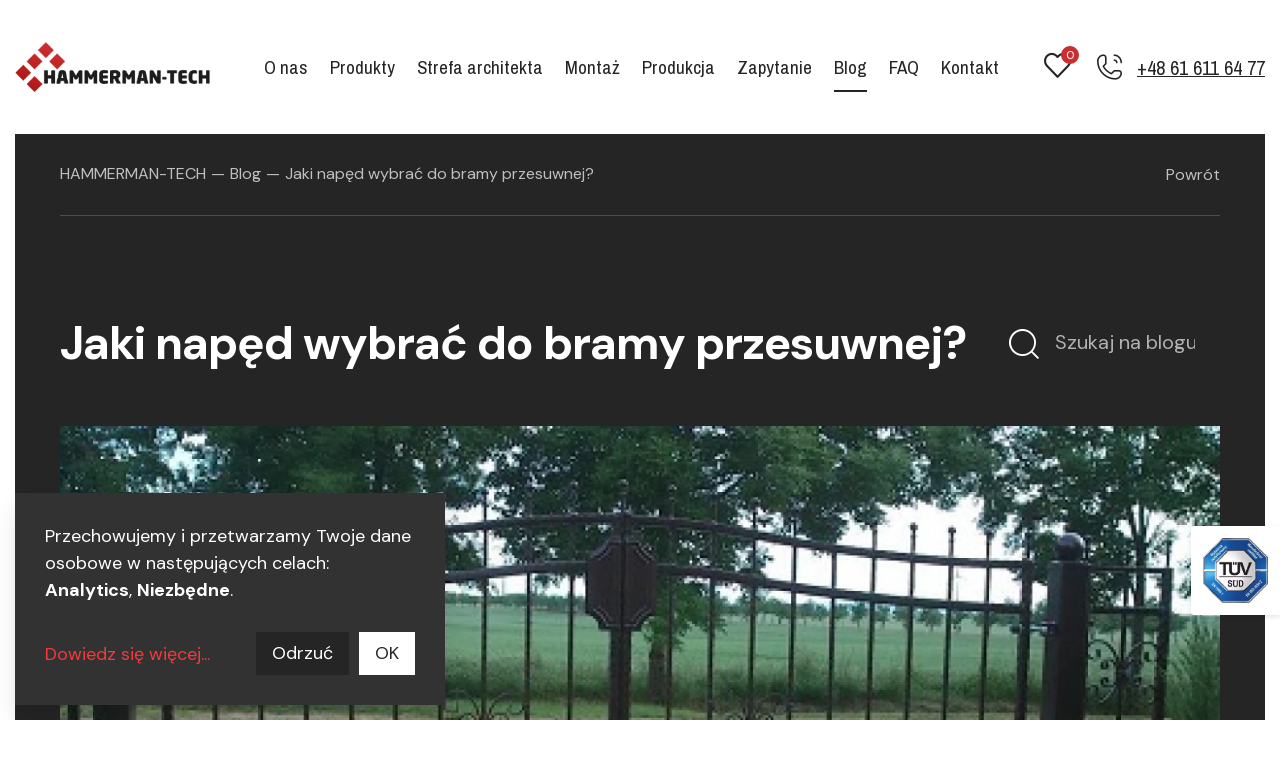

--- FILE ---
content_type: text/html; charset=UTF-8
request_url: https://hammerman-tech.pl/blog/jaki-naped-wybrac-do-bramy-przesuwnej
body_size: 19080
content:
<!DOCTYPE html>
<html lang="pl">
<head>
    <base href="https://hammerman-tech.pl/">
    <meta charset="UTF-8">
                <title>Jaki napęd wybrać do bramy przesuwnej?</title>
        <meta name="description" content="Wobec mnóstwa możliwości w zakresie automatyki, która towarzyszy człowiekowi na co dzień, przy okazji znacznie poprawiając jakość życia, odpowiedni napęd jest kluczowy, aby w pełni wygodnie sterować bramą za pomocą pilota lub inteligentnego systemu. ...">
        <meta name="robots" content="index,follow">
                <meta name="viewport" content="width=device-width, initial-scale=1, minimum-scale=1, maximum-scale=1, user-scalable=no">

    <link rel="stylesheet" href="assets/css/main.min.css?v=04112025">
    
    <link rel="preload" href="assets/img/exit-modal-730x730.webp" as="image" media="(min-width: 768px)">
    <link rel="apple-touch-icon" sizes="180x180" href="assets/img/favicon/apple-touch-icon.png">
    <link rel="icon" type="image/png" sizes="32x32" href="assets/img/favicon/favicon-32x32.png">
    <link rel="icon" type="image/png" sizes="16x16" href="assets/img/favicon/favicon-16x16.png">
    <link rel="manifest" href="assets/img/favicon/site.webmanifest">
    <meta name="msapplication-TileColor" content="#da532c">
    <meta name="theme-color" content="#ffffff">
    <meta property="og:title" content="Jaki napęd wybrać do bramy przesuwnej?">
    <meta property="og:site_name" content="Jaki napęd wybrać do bramy przesuwnej?">
    <meta property="og:url" content="https://hammerman-tech.pl/blog/jaki-naped-wybrac-do-bramy-przesuwnej">
    <meta property="og:description" content="">
    <meta property="og:type" content="website">
    <meta property="og:image" content="">

    <script type="application/ld+json">
        {
            "@context": "http://schema.org/",
            "@type": "Service",
            "serviceType": "Kowalstwo",
            "provider": {
                "@type": "Organization",
                "name": "Hammerman-Tech",
                "url": "https://hammerman-tech.pl",
                "image": "https://hammerman-tech.pl/assets/img/logo.png",
                "telephone": "+48 61 611 64 77"
            },
            "areaServed": {
                "@type": "Country",
                "name": "Polska"
            },
            "hasOfferCatalog": {
                "@type": "OfferCatalog",
                "name": "Usługi kowalskie",
                "itemListElement": [
                    {
                        "@type": "OfferCatalog",
                        "name": "Pełna oferta",
                        "itemListElement": [
                            {
                                "@type": "Offer",
                                "itemOffered": {
                                    "@type": "Service",
                                    "name": "Ogrodzenia i bramy",
                                    "url": "https://hammerman-tech.pl/oferta/ogrodzenia-i-bramy"
                                }
                            },
                            {
                                "@type": "Offer",
                                "itemOffered": {
                                    "@type": "Service",
                                    "name": "Automatyka do bram",
                                    "url": "https://hammerman-tech.pl/oferta/automatyka-do-bram"
                                }
                            },
                            {
                                "@type": "Offer",
                                "itemOffered": {
                                    "@type": "Service",
                                    "name": "Barierki schodowe",
                                    "url": "https://hammerman-tech.pl/oferta/barierki-schodowe"
                                }
                            },
                            {
                                "@type": "Offer",
                                "itemOffered": {
                                    "@type": "Service",
                                    "name": "Kraty okienne",
                                    "url": "https://hammerman-tech.pl/oferta/kraty-okienne"
                                }
                            },
                            {
                                "@type": "Offer",
                                "itemOffered": {
                                    "@type": "Service",
                                    "name": "Skrzynki pocztowe",
                                    "url": "https://hammerman-tech.pl/oferta/skrzynki-pocztowe"
                                }
                            }
                        ]
                    }
                ]
            }
        }
    </script>
    <meta name="csrf-token" content="uJ6m0h8ch5F7LnnS3e82GPL2iwo4m17t3KdCWRPi">
        
    <script defer src="assets/js/jquery.validate.min.js"></script>

    
    <link rel="preconnect" href="https://www.google-analytics.com">
    <link rel="preconnect" href="https://www.googletagmanager.com">
    <link rel="preconnect" href="https://www.googleadservices.com">
    <link rel="preconnect" href="https://connect.facebook.net">
    <link rel="preconnect" href="https://fonts.gstatic.com" crossorigin>
    <link rel="preload" href="assets/fonts/icons.ttf" as="font" type="font/ttf" crossorigin>
    <link rel="preload" href="assets/fonts/hkgrotesk-semiboldlegacy-webfont.woff" as="font" type="font/woff" crossorigin>

    <script>
        WebFontConfig = {
            google: {
                families: [ 'Archivo+Narrow:400,600', 'DM+Sans:400,500,700&display=swap' ]
            }
        };

        /* Web Font Loader v1.6.26 - (c) Adobe Systems, Google. License: Apache 2.0 http://www.apache.org/licenses/LICENSE-2.0 */(function(){function aa(a,b,c){return a.call.apply(a.bind,arguments)}function ba(a,b,c){if(!a)throw Error();if(2<arguments.length){var d=Array.prototype.slice.call(arguments,2);return function(){var c=Array.prototype.slice.call(arguments);Array.prototype.unshift.apply(c,d);return a.apply(b,c)}}return function(){return a.apply(b,arguments)}}function p(a,b,c){p=Function.prototype.bind&&-1!=Function.prototype.bind.toString().indexOf("native code")?aa:ba;return p.apply(null,arguments)}var q=Date.now||function(){return+new Date};function ca(a,b){this.a=a;this.m=b||a;this.c=this.m.document}var da=!!window.FontFace;function t(a,b,c,d){b=a.c.createElement(b);if(c)for(var e in c)c.hasOwnProperty(e)&&("style"==e?b.style.cssText=c[e]:b.setAttribute(e,c[e]));d&&b.appendChild(a.c.createTextNode(d));return b}function u(a,b,c){a=a.c.getElementsByTagName(b)[0];a||(a=document.documentElement);a.insertBefore(c,a.lastChild)}function v(a){a.parentNode&&a.parentNode.removeChild(a)}
        function w(a,b,c){b=b||[];c=c||[];for(var d=a.className.split(/\s+/),e=0;e<b.length;e+=1){for(var f=!1,g=0;g<d.length;g+=1)if(b[e]===d[g]){f=!0;break}f||d.push(b[e])}b=[];for(e=0;e<d.length;e+=1){f=!1;for(g=0;g<c.length;g+=1)if(d[e]===c[g]){f=!0;break}f||b.push(d[e])}a.className=b.join(" ").replace(/\s+/g," ").replace(/^\s+|\s+$/,"")}function y(a,b){for(var c=a.className.split(/\s+/),d=0,e=c.length;d<e;d++)if(c[d]==b)return!0;return!1}
        function z(a){if("string"===typeof a.f)return a.f;var b=a.m.location.protocol;"about:"==b&&(b=a.a.location.protocol);return"https:"==b?"https:":"http:"}function ea(a){return a.m.location.hostname||a.a.location.hostname}
        function A(a,b,c){function d(){k&&e&&f&&(k(g),k=null)}b=t(a,"link",{rel:"stylesheet",href:b,media:"all"});var e=!1,f=!0,g=null,k=c||null;da?(b.onload=function(){e=!0;d()},b.onerror=function(){e=!0;g=Error("Stylesheet failed to load");d()}):setTimeout(function(){e=!0;d()},0);u(a,"head",b)}
        function B(a,b,c,d){var e=a.c.getElementsByTagName("head")[0];if(e){var f=t(a,"script",{src:b}),g=!1;f.onload=f.onreadystatechange=function(){g||this.readyState&&"loaded"!=this.readyState&&"complete"!=this.readyState||(g=!0,c&&c(null),f.onload=f.onreadystatechange=null,"HEAD"==f.parentNode.tagName&&e.removeChild(f))};e.appendChild(f);setTimeout(function(){g||(g=!0,c&&c(Error("Script load timeout")))},d||5E3);return f}return null};function C(){this.a=0;this.c=null}function D(a){a.a++;return function(){a.a--;E(a)}}function F(a,b){a.c=b;E(a)}function E(a){0==a.a&&a.c&&(a.c(),a.c=null)};function G(a){this.a=a||"-"}G.prototype.c=function(a){for(var b=[],c=0;c<arguments.length;c++)b.push(arguments[c].replace(/[\W_]+/g,"").toLowerCase());return b.join(this.a)};function H(a,b){this.c=a;this.f=4;this.a="n";var c=(b||"n4").match(/^([nio])([1-9])$/i);c&&(this.a=c[1],this.f=parseInt(c[2],10))}function fa(a){return I(a)+" "+(a.f+"00")+" 300px "+J(a.c)}function J(a){var b=[];a=a.split(/,\s*/);for(var c=0;c<a.length;c++){var d=a[c].replace(/['"]/g,"");-1!=d.indexOf(" ")||/^\d/.test(d)?b.push("'"+d+"'"):b.push(d)}return b.join(",")}function K(a){return a.a+a.f}function I(a){var b="normal";"o"===a.a?b="oblique":"i"===a.a&&(b="italic");return b}
        function ga(a){var b=4,c="n",d=null;a&&((d=a.match(/(normal|oblique|italic)/i))&&d[1]&&(c=d[1].substr(0,1).toLowerCase()),(d=a.match(/([1-9]00|normal|bold)/i))&&d[1]&&(/bold/i.test(d[1])?b=7:/[1-9]00/.test(d[1])&&(b=parseInt(d[1].substr(0,1),10))));return c+b};function ha(a,b){this.c=a;this.f=a.m.document.documentElement;this.h=b;this.a=new G("-");this.j=!1!==b.events;this.g=!1!==b.classes}function ia(a){a.g&&w(a.f,[a.a.c("wf","loading")]);L(a,"loading")}function M(a){if(a.g){var b=y(a.f,a.a.c("wf","active")),c=[],d=[a.a.c("wf","loading")];b||c.push(a.a.c("wf","inactive"));w(a.f,c,d)}L(a,"inactive")}function L(a,b,c){if(a.j&&a.h[b])if(c)a.h[b](c.c,K(c));else a.h[b]()};function ja(){this.c={}}function ka(a,b,c){var d=[],e;for(e in b)if(b.hasOwnProperty(e)){var f=a.c[e];f&&d.push(f(b[e],c))}return d};function N(a,b){this.c=a;this.f=b;this.a=t(this.c,"span",{"aria-hidden":"true"},this.f)}function O(a){u(a.c,"body",a.a)}function P(a){return"display:block;position:absolute;top:-9999px;left:-9999px;font-size:300px;width:auto;height:auto;line-height:normal;margin:0;padding:0;font-variant:normal;white-space:nowrap;font-family:"+J(a.c)+";"+("font-style:"+I(a)+";font-weight:"+(a.f+"00")+";")};function Q(a,b,c,d,e,f){this.g=a;this.j=b;this.a=d;this.c=c;this.f=e||3E3;this.h=f||void 0}Q.prototype.start=function(){var a=this.c.m.document,b=this,c=q(),d=new Promise(function(d,e){function k(){q()-c>=b.f?e():a.fonts.load(fa(b.a),b.h).then(function(a){1<=a.length?d():setTimeout(k,25)},function(){e()})}k()}),e=new Promise(function(a,d){setTimeout(d,b.f)});Promise.race([e,d]).then(function(){b.g(b.a)},function(){b.j(b.a)})};function R(a,b,c,d,e,f,g){this.v=a;this.B=b;this.c=c;this.a=d;this.s=g||"BESbswy";this.f={};this.w=e||3E3;this.u=f||null;this.o=this.j=this.h=this.g=null;this.g=new N(this.c,this.s);this.h=new N(this.c,this.s);this.j=new N(this.c,this.s);this.o=new N(this.c,this.s);a=new H(this.a.c+",serif",K(this.a));a=P(a);this.g.a.style.cssText=a;a=new H(this.a.c+",sans-serif",K(this.a));a=P(a);this.h.a.style.cssText=a;a=new H("serif",K(this.a));a=P(a);this.j.a.style.cssText=a;a=new H("sans-serif",K(this.a));a=
        P(a);this.o.a.style.cssText=a;O(this.g);O(this.h);O(this.j);O(this.o)}var S={D:"serif",C:"sans-serif"},T=null;function U(){if(null===T){var a=/AppleWebKit\/([0-9]+)(?:\.([0-9]+))/.exec(window.navigator.userAgent);T=!!a&&(536>parseInt(a[1],10)||536===parseInt(a[1],10)&&11>=parseInt(a[2],10))}return T}R.prototype.start=function(){this.f.serif=this.j.a.offsetWidth;this.f["sans-serif"]=this.o.a.offsetWidth;this.A=q();la(this)};
        function ma(a,b,c){for(var d in S)if(S.hasOwnProperty(d)&&b===a.f[S[d]]&&c===a.f[S[d]])return!0;return!1}function la(a){var b=a.g.a.offsetWidth,c=a.h.a.offsetWidth,d;(d=b===a.f.serif&&c===a.f["sans-serif"])||(d=U()&&ma(a,b,c));d?q()-a.A>=a.w?U()&&ma(a,b,c)&&(null===a.u||a.u.hasOwnProperty(a.a.c))?V(a,a.v):V(a,a.B):na(a):V(a,a.v)}function na(a){setTimeout(p(function(){la(this)},a),50)}function V(a,b){setTimeout(p(function(){v(this.g.a);v(this.h.a);v(this.j.a);v(this.o.a);b(this.a)},a),0)};function W(a,b,c){this.c=a;this.a=b;this.f=0;this.o=this.j=!1;this.s=c}var X=null;W.prototype.g=function(a){var b=this.a;b.g&&w(b.f,[b.a.c("wf",a.c,K(a).toString(),"active")],[b.a.c("wf",a.c,K(a).toString(),"loading"),b.a.c("wf",a.c,K(a).toString(),"inactive")]);L(b,"fontactive",a);this.o=!0;oa(this)};
        W.prototype.h=function(a){var b=this.a;if(b.g){var c=y(b.f,b.a.c("wf",a.c,K(a).toString(),"active")),d=[],e=[b.a.c("wf",a.c,K(a).toString(),"loading")];c||d.push(b.a.c("wf",a.c,K(a).toString(),"inactive"));w(b.f,d,e)}L(b,"fontinactive",a);oa(this)};function oa(a){0==--a.f&&a.j&&(a.o?(a=a.a,a.g&&w(a.f,[a.a.c("wf","active")],[a.a.c("wf","loading"),a.a.c("wf","inactive")]),L(a,"active")):M(a.a))};function pa(a){this.j=a;this.a=new ja;this.h=0;this.f=this.g=!0}pa.prototype.load=function(a){this.c=new ca(this.j,a.context||this.j);this.g=!1!==a.events;this.f=!1!==a.classes;qa(this,new ha(this.c,a),a)};
        function ra(a,b,c,d,e){var f=0==--a.h;(a.f||a.g)&&setTimeout(function(){var a=e||null,k=d||null||{};if(0===c.length&&f)M(b.a);else{b.f+=c.length;f&&(b.j=f);var h,m=[];for(h=0;h<c.length;h++){var l=c[h],n=k[l.c],r=b.a,x=l;r.g&&w(r.f,[r.a.c("wf",x.c,K(x).toString(),"loading")]);L(r,"fontloading",x);r=null;null===X&&(X=window.FontFace?(x=/Gecko.*Firefox\/(\d+)/.exec(window.navigator.userAgent))?42<parseInt(x[1],10):!0:!1);X?r=new Q(p(b.g,b),p(b.h,b),b.c,l,b.s,n):r=new R(p(b.g,b),p(b.h,b),b.c,l,b.s,a,
        n);m.push(r)}for(h=0;h<m.length;h++)m[h].start()}},0)}function qa(a,b,c){var d=[],e=c.timeout;ia(b);var d=ka(a.a,c,a.c),f=new W(a.c,b,e);a.h=d.length;b=0;for(c=d.length;b<c;b++)d[b].load(function(b,d,c){ra(a,f,b,d,c)})};function sa(a,b){this.c=a;this.a=b}function ta(a,b,c){var d=z(a.c);a=(a.a.api||"fast.fonts.net/jsapi").replace(/^.*http(s?):(\/\/)?/,"");return d+"//"+a+"/"+b+".js"+(c?"?v="+c:"")}
        sa.prototype.load=function(a){function b(){if(f["__mti_fntLst"+d]){var c=f["__mti_fntLst"+d](),e=[],h;if(c)for(var m=0;m<c.length;m++){var l=c[m].fontfamily;void 0!=c[m].fontStyle&&void 0!=c[m].fontWeight?(h=c[m].fontStyle+c[m].fontWeight,e.push(new H(l,h))):e.push(new H(l))}a(e)}else setTimeout(function(){b()},50)}var c=this,d=c.a.projectId,e=c.a.version;if(d){var f=c.c.m;B(this.c,ta(c,d,e),function(e){e?a([]):(f["__MonotypeConfiguration__"+d]=function(){return c.a},b())}).id="__MonotypeAPIScript__"+
        d}else a([])};function ua(a,b){this.c=a;this.a=b}ua.prototype.load=function(a){var b,c,d=this.a.urls||[],e=this.a.families||[],f=this.a.testStrings||{},g=new C;b=0;for(c=d.length;b<c;b++)A(this.c,d[b],D(g));var k=[];b=0;for(c=e.length;b<c;b++)if(d=e[b].split(":"),d[1])for(var h=d[1].split(","),m=0;m<h.length;m+=1)k.push(new H(d[0],h[m]));else k.push(new H(d[0]));F(g,function(){a(k,f)})};function va(a,b,c){a?this.c=a:this.c=b+wa;this.a=[];this.f=[];this.g=c||""}var wa="//fonts.googleapis.com/css";function xa(a,b){for(var c=b.length,d=0;d<c;d++){var e=b[d].split(":");3==e.length&&a.f.push(e.pop());var f="";2==e.length&&""!=e[1]&&(f=":");a.a.push(e.join(f))}}
        function ya(a){if(0==a.a.length)throw Error("No fonts to load!");if(-1!=a.c.indexOf("kit="))return a.c;for(var b=a.a.length,c=[],d=0;d<b;d++)c.push(a.a[d].replace(/ /g,"+"));b=a.c+"?family="+c.join("%7C");0<a.f.length&&(b+="&subset="+a.f.join(","));0<a.g.length&&(b+="&text="+encodeURIComponent(a.g));return b};function za(a){this.f=a;this.a=[];this.c={}}
        var Aa={latin:"BESbswy","latin-ext":"\u00e7\u00f6\u00fc\u011f\u015f",cyrillic:"\u0439\u044f\u0416",greek:"\u03b1\u03b2\u03a3",khmer:"\u1780\u1781\u1782",Hanuman:"\u1780\u1781\u1782"},Ba={thin:"1",extralight:"2","extra-light":"2",ultralight:"2","ultra-light":"2",light:"3",regular:"4",book:"4",medium:"5","semi-bold":"6",semibold:"6","demi-bold":"6",demibold:"6",bold:"7","extra-bold":"8",extrabold:"8","ultra-bold":"8",ultrabold:"8",black:"9",heavy:"9",l:"3",r:"4",b:"7"},Ca={i:"i",italic:"i",n:"n",normal:"n"},
        Da=/^(thin|(?:(?:extra|ultra)-?)?light|regular|book|medium|(?:(?:semi|demi|extra|ultra)-?)?bold|black|heavy|l|r|b|[1-9]00)?(n|i|normal|italic)?$/;
        function Ea(a){for(var b=a.f.length,c=0;c<b;c++){var d=a.f[c].split(":"),e=d[0].replace(/\+/g," "),f=["n4"];if(2<=d.length){var g;var k=d[1];g=[];if(k)for(var k=k.split(","),h=k.length,m=0;m<h;m++){var l;l=k[m];if(l.match(/^[\w-]+$/)){var n=Da.exec(l.toLowerCase());if(null==n)l="";else{l=n[2];l=null==l||""==l?"n":Ca[l];n=n[1];if(null==n||""==n)n="4";else var r=Ba[n],n=r?r:isNaN(n)?"4":n.substr(0,1);l=[l,n].join("")}}else l="";l&&g.push(l)}0<g.length&&(f=g);3==d.length&&(d=d[2],g=[],d=d?d.split(","):
        g,0<d.length&&(d=Aa[d[0]])&&(a.c[e]=d))}a.c[e]||(d=Aa[e])&&(a.c[e]=d);for(d=0;d<f.length;d+=1)a.a.push(new H(e,f[d]))}};function Fa(a,b){this.c=a;this.a=b}var Ga={Arimo:!0,Cousine:!0,Tinos:!0};Fa.prototype.load=function(a){var b=new C,c=this.c,d=new va(this.a.api,z(c),this.a.text),e=this.a.families;xa(d,e);var f=new za(e);Ea(f);A(c,ya(d),D(b));F(b,function(){a(f.a,f.c,Ga)})};function Ha(a,b){this.c=a;this.a=b}Ha.prototype.load=function(a){var b=this.a.id,c=this.c.m;b?B(this.c,(this.a.api||"https://use.typekit.net")+"/"+b+".js",function(b){if(b)a([]);else if(c.Typekit&&c.Typekit.config&&c.Typekit.config.fn){b=c.Typekit.config.fn;for(var e=[],f=0;f<b.length;f+=2)for(var g=b[f],k=b[f+1],h=0;h<k.length;h++)e.push(new H(g,k[h]));try{c.Typekit.load({events:!1,classes:!1,async:!0})}catch(m){}a(e)}},2E3):a([])};function Ia(a,b){this.c=a;this.f=b;this.a=[]}Ia.prototype.load=function(a){var b=this.f.id,c=this.c.m,d=this;b?(c.__webfontfontdeckmodule__||(c.__webfontfontdeckmodule__={}),c.__webfontfontdeckmodule__[b]=function(b,c){for(var g=0,k=c.fonts.length;g<k;++g){var h=c.fonts[g];d.a.push(new H(h.name,ga("font-weight:"+h.weight+";font-style:"+h.style)))}a(d.a)},B(this.c,z(this.c)+(this.f.api||"//f.fontdeck.com/s/css/js/")+ea(this.c)+"/"+b+".js",function(b){b&&a([])})):a([])};var Y=new pa(window);Y.a.c.custom=function(a,b){return new ua(b,a)};Y.a.c.fontdeck=function(a,b){return new Ia(b,a)};Y.a.c.monotype=function(a,b){return new sa(b,a)};Y.a.c.typekit=function(a,b){return new Ha(b,a)};Y.a.c.google=function(a,b){return new Fa(b,a)};var Z={load:p(Y.load,Y)};"function"===typeof define&&define.amd?define(function(){return Z}):"undefined"!==typeof module&&module.exports?module.exports=Z:(window.WebFont=Z,window.WebFontConfig&&Y.load(window.WebFontConfig));}());
    </script>
</head>
<body itemscope itemtype="http://schema.org/WebPage">

    
    <!-- Load Facebook SDK for JavaScript -->
    <div id="fb-root"></div>
    <script>
    window.fbAsyncInit = function() {
        FB.init({
            xfbml            : true,
            version          : 'v9.0'
        });
    };

    (function(d, s, id) {
        var js, fjs = d.getElementsByTagName(s)[0];
        if (d.getElementById(id)) return;
        js = d.createElement(s); js.id = id;
        js.src = 'https://connect.facebook.net/pl_PL/sdk/xfbml.customerchat.js';
        fjs.parentNode.insertBefore(js, fjs);
    }(document, 'script', 'facebook-jssdk'));</script>

    <!-- Your Chat Plugin code -->
    <div class="fb-customerchat"
        attribution="setup_tool"
        page_id="2197397183854699"
        logged_in_greeting="Dzień dobry! Jak możemy Tobie pomóc?"
        logged_out_greeting="Dzień dobry! Jak możemy Tobie pomóc?">
    </div>

    <header class="top" data-minimize-offset="100" itemscope itemtype="http://schema.org/WPHeader">
        <div class="container-wide">
            <div class="top__wrapper">
                <div class="top__logo"><a href="https://hammerman-tech.pl"><img src="assets/img/logo.webp" alt="Hammerman Tech"></a></div>
                <div class="top__right">
                                        <div class="top__nav hidden-md">
                        <nav class="nav">
                            <ul class="nav__list js-menu">
                                                                                                                                                <li class="nav__item ">
                                            <a href="https://hammerman-tech.pl/o-nas" itemprop="url" >O nas</a>
                                        </li>
                                                                                                                                                                                    <li class="nav__item js-menu__list-item">
                                            <a href="https://hammerman-tech.pl/oferta" class="disabled " itemprop="url">Produkty</a>
                                            <div class="nav__sublist-container nav-sublist js-menu__list-sub">
                                                <div class="nav-sublist__wrapper">
                                                    <div class="nav-sublist__body">
                                                                                                                    <div class="nav-sublist__list-body">
                                                                                                                                    <a href="https://hammerman-tech.pl/oferta/ogrodzenia-i-bramy" class="nav-sublist__title" itemprop="url">Systemy ogrodzeniowe i&nbsp;bramy</a>
                                                                                                                                <nav class="nav-sublist__nav links">
                                                                    <ul class="links__list js-nav-name-list">
                                                                                                                                                    <li class="links__item"><a href="https://hammerman-tech.pl/oferta/ogrodzenia-i-bramy/eco" class="js-nav-name " data-name-nav="11" itemprop="url">Kolekcja Eco</a></li>
                                                                                                                                                    <li class="links__item"><a href="https://hammerman-tech.pl/oferta/ogrodzenia-i-bramy/classic" class="js-nav-name " data-name-nav="55" itemprop="url">Kolekcja Classic</a></li>
                                                                                                                                                    <li class="links__item"><a href="https://hammerman-tech.pl/oferta/ogrodzenia-i-bramy/premium" class="js-nav-name " data-name-nav="43" itemprop="url">Kolekcja Premium</a></li>
                                                                                                                                                    <li class="links__item"><a href="https://hammerman-tech.pl/oferta/ogrodzenia-i-bramy/style" class="js-nav-name " data-name-nav="42" itemprop="url">Kolekcja Style</a></li>
                                                                                                                                                    <li class="links__item"><a href="https://hammerman-tech.pl/oferta/ogrodzenia-i-bramy/modern" class="js-nav-name " data-name-nav="12" itemprop="url">Kolekcja Modern</a></li>
                                                                                                                                                    <li class="links__item"><a href="https://hammerman-tech.pl/oferta/ogrodzenia-i-bramy/lux" class="js-nav-name " data-name-nav="44" itemprop="url">Kolekcja Lux</a></li>
                                                                                                                                                    <li class="links__item"><a href="https://hammerman-tech.pl/oferta/ogrodzenia-i-bramy/ogrodzenia-panelowe" class="js-nav-name " data-name-nav="13" itemprop="url">Ogrodzenia panelowe</a></li>
                                                                                                                                                    <li class="links__item"><a href="https://hammerman-tech.pl/oferta/ogrodzenia-i-bramy/ogrodzenia-panelowe-i-z-wypelnieniem" class="js-nav-name " data-name-nav="14" itemprop="url">Ogrodzenia z wypełnieniem</a></li>
                                                                                                                                            </ul>
                                                                </nav>
                                                            </div>
                                                                                                                    <div class="nav-sublist__list-body">
                                                                                                                                    <div class="nav-sublist__title">Oferta uzupełniająca</div>
                                                                                                                                <nav class="nav-sublist__nav links">
                                                                    <ul class="links__list js-nav-name-list">
                                                                                                                                                    <li class="links__item"><a href="https://hammerman-tech.pl/paczkomaty" class="js-nav-name " data-name-nav="60" itemprop="url">Paketbox - prywatny paczkomat</a></li>
                                                                                                                                                    <li class="links__item"><a href="https://hammerman-tech.pl/oferta/barierki-schodowe" class="js-nav-name " data-name-nav="15" itemprop="url">Barierki schodowe</a></li>
                                                                                                                                                    <li class="links__item"><a href="https://hammerman-tech.pl/oferta/kraty-okienne" class="js-nav-name " data-name-nav="16" itemprop="url">Kraty okienne</a></li>
                                                                                                                                                    <li class="links__item"><a href="https://hammerman-tech.pl/oferta/automatyka-do-bram" class="js-nav-name " data-name-nav="17" itemprop="url">Automatyka do bram</a></li>
                                                                                                                                                    <li class="links__item"><a href="https://hammerman-tech.pl/oferta/skrzynki-pocztowe" class="js-nav-name " data-name-nav="18" itemprop="url">Skrzynki pocztowe</a></li>
                                                                                                                                                    <li class="links__item"><a href="https://hammerman-tech.pl/oferta/dodatki-materialy" class="js-nav-name " data-name-nav="19" itemprop="url">Dodatki / materiały</a></li>
                                                                                                                                                    <li class="links__item"><a href="https://hammerman-tech.pl/oferta/farby" class="js-nav-name " data-name-nav="20" itemprop="url">Farby</a></li>
                                                                                                                                            </ul>
                                                                </nav>
                                                            </div>
                                                                                                            </div>
                                                    <div class="nav-sublist__img-wrapper js-nav-img-list">
                                                        <div class="nav-sublist__img-item js-nav-img is-active" id="start-section">
                                                            <div class="nav-sublist__img-body">
                                                                <figure class="nav-sublist__img"><img src="assets/img/logo.webp" alt="Hammerman-Tech"></figure>
                                                            </div>
                                                        </div>

                                                                                                                                                                                    <div class="nav-sublist__img-item js-nav-img" id="11-section">
                                                                    <div class="nav-sublist__img-body">
                                                                                                                                                    <figure class="nav-sublist__img"><img src="https://hammerman-tech.pl/images/c46a67ac-8c26-474d-adce-c748ed7f1088/ecco-1-brama.webp" alt="ecco_1_brama"></figure>
                                                                                                                                                <div class="nav-sublist__img-title">Kolekcja Eco</div>
                                                                    </div>
                                                                </div>
                                                                                                                            <div class="nav-sublist__img-item js-nav-img" id="55-section">
                                                                    <div class="nav-sublist__img-body">
                                                                                                                                                    <figure class="nav-sublist__img"><img src="https://hammerman-tech.pl/images/7ca024f0-f29b-4567-80bd-46b0eb5506c7/classic-1-brama.webp" alt="classic_1_brama"></figure>
                                                                                                                                                <div class="nav-sublist__img-title">Kolekcja Classic</div>
                                                                    </div>
                                                                </div>
                                                                                                                            <div class="nav-sublist__img-item js-nav-img" id="43-section">
                                                                    <div class="nav-sublist__img-body">
                                                                                                                                                    <figure class="nav-sublist__img"><img src="https://hammerman-tech.pl/images/01d87c87-ea68-431f-a322-0b279414bd92/premium-1-brama.webp" alt="premium_1_brama"></figure>
                                                                                                                                                <div class="nav-sublist__img-title">Kolekcja Premium</div>
                                                                    </div>
                                                                </div>
                                                                                                                            <div class="nav-sublist__img-item js-nav-img" id="42-section">
                                                                    <div class="nav-sublist__img-body">
                                                                                                                                                    <figure class="nav-sublist__img"><img src="https://hammerman-tech.pl/images/f09cef57-0eed-47ea-a5da-034d57e9df4c/style-2-brama.webp" alt="style_2_brama"></figure>
                                                                                                                                                <div class="nav-sublist__img-title">Kolekcja Style</div>
                                                                    </div>
                                                                </div>
                                                                                                                            <div class="nav-sublist__img-item js-nav-img" id="12-section">
                                                                    <div class="nav-sublist__img-body">
                                                                                                                                                    <figure class="nav-sublist__img"><img src="https://hammerman-tech.pl/images/7e3277a5-c0a4-4530-95ac-9c621cb57c60/modern-1-brama.webp" alt="modern_1_brama"></figure>
                                                                                                                                                <div class="nav-sublist__img-title">Kolekcja Modern</div>
                                                                    </div>
                                                                </div>
                                                                                                                            <div class="nav-sublist__img-item js-nav-img" id="44-section">
                                                                    <div class="nav-sublist__img-body">
                                                                                                                                                    <figure class="nav-sublist__img"><img src="https://hammerman-tech.pl/images/22ddafc8-9b1b-4dd6-b013-73fea4b213f3/lux-1-brama.webp" alt="lux_1_brama"></figure>
                                                                                                                                                <div class="nav-sublist__img-title">Kolekcja Lux</div>
                                                                    </div>
                                                                </div>
                                                                                                                            <div class="nav-sublist__img-item js-nav-img" id="13-section">
                                                                    <div class="nav-sublist__img-body">
                                                                                                                                                    <figure class="nav-sublist__img"><img src="https://hammerman-tech.pl/images/c670c948-f55c-40e6-ab48-54cac3755515/img-panel-menu.webp" alt="img-panel-menu"></figure>
                                                                                                                                                <div class="nav-sublist__img-title">Ogrodzenia panelowe</div>
                                                                    </div>
                                                                </div>
                                                                                                                            <div class="nav-sublist__img-item js-nav-img" id="14-section">
                                                                    <div class="nav-sublist__img-body">
                                                                                                                                                    <figure class="nav-sublist__img"><img src="https://hammerman-tech.pl/images/c02aaf47-3f4c-42c2-a694-35968893adb0/img-gallery-4.webp" alt="img-gallery-4"></figure>
                                                                                                                                                <div class="nav-sublist__img-title">Ogrodzenia z wypełnieniem</div>
                                                                    </div>
                                                                </div>
                                                                                                                                                                                                                                                <div class="nav-sublist__img-item js-nav-img" id="60-section">
                                                                    <div class="nav-sublist__img-body">
                                                                                                                                                    <figure class="nav-sublist__img"><img src="https://hammerman-tech.pl/images/0bc33863-4d45-449d-be75-8d1cf9bec08d/paketbox-menu.webp" alt="paketbox-menu"></figure>
                                                                                                                                                <div class="nav-sublist__img-title">Paketbox - prywatny paczkomat</div>
                                                                    </div>
                                                                </div>
                                                                                                                            <div class="nav-sublist__img-item js-nav-img" id="15-section">
                                                                    <div class="nav-sublist__img-body">
                                                                                                                                                    <figure class="nav-sublist__img"><img src="https://hammerman-tech.pl/images/8a8cda1b-c5dc-461c-9f87-218599e83179/img-gallery-13.webp" alt="img-gallery-13"></figure>
                                                                                                                                                <div class="nav-sublist__img-title">Barierki schodowe</div>
                                                                    </div>
                                                                </div>
                                                                                                                            <div class="nav-sublist__img-item js-nav-img" id="16-section">
                                                                    <div class="nav-sublist__img-body">
                                                                                                                                                    <figure class="nav-sublist__img"><img src="https://hammerman-tech.pl/images/1c4aa76f-26a4-4851-9a69-f80be415b357/img-gallery-7.webp" alt="img-gallery-7"></figure>
                                                                                                                                                <div class="nav-sublist__img-title">Kraty okienne</div>
                                                                    </div>
                                                                </div>
                                                                                                                            <div class="nav-sublist__img-item js-nav-img" id="17-section">
                                                                    <div class="nav-sublist__img-body">
                                                                                                                                                    <figure class="nav-sublist__img"><img src="https://hammerman-tech.pl/images/55b4317a-98f8-4ea1-9f42-072a2b9bd108/img-gallery-17.webp" alt="img-gallery-17"></figure>
                                                                                                                                                <div class="nav-sublist__img-title">Automatyka do bram</div>
                                                                    </div>
                                                                </div>
                                                                                                                            <div class="nav-sublist__img-item js-nav-img" id="18-section">
                                                                    <div class="nav-sublist__img-body">
                                                                                                                                                    <figure class="nav-sublist__img"><img src="https://hammerman-tech.pl/images/02f5362d-2ed4-443a-a813-479f0ab5fb45/img-accessories-large-1-470x350.webp" alt="img-accessories-large-1-470x350"></figure>
                                                                                                                                                <div class="nav-sublist__img-title">Skrzynki pocztowe</div>
                                                                    </div>
                                                                </div>
                                                                                                                            <div class="nav-sublist__img-item js-nav-img" id="19-section">
                                                                    <div class="nav-sublist__img-body">
                                                                                                                                                    <figure class="nav-sublist__img"><img src="https://hammerman-tech.pl/images/4b7eac1a-36c0-4cb5-ad24-4337778d9b1b/img-accessories-14.webp" alt="img-accessories-14"></figure>
                                                                                                                                                <div class="nav-sublist__img-title">Dodatki / materiały</div>
                                                                    </div>
                                                                </div>
                                                                                                                            <div class="nav-sublist__img-item js-nav-img" id="20-section">
                                                                    <div class="nav-sublist__img-body">
                                                                                                                                                    <figure class="nav-sublist__img"><img src="https://hammerman-tech.pl/images/90d6824e-db9d-4073-8dec-51b8ee799204/farby-menu.webp" alt="farby-menu"></figure>
                                                                                                                                                <div class="nav-sublist__img-title">Farby</div>
                                                                    </div>
                                                                </div>
                                                                                                                                                                        </div>
                                                </div>
                                            </div>
                                        </li>
                                                                                                                                                                                    <li class="nav__item ">
                                            <a href="https://hammerman-tech.pl/strefa-architekta" itemprop="url" >Strefa architekta</a>
                                        </li>
                                                                                                                                                                                    <li class="nav__item js-menu__list-item"><a href="https://hammerman-tech.pl/montaz" class="disabled " itemprop="url">Montaż</a>
                                            <div class="nav__sublist-container nav-sublist nav-sublist--small js-menu__list-sub">
                                                <div class="nav-sublist__body">
                                                    <div class="nav-sublist__list-body">
                                                        <nav class="nav-sublist__nav links">
                                                            <ul class="links__list js-nav-name-list">
                                                                                                                                    <li class="links__item"><a href="https://hammerman-tech.pl/montaz/ogrodzenie-na-slupkach-stalowych" class="" itemprop="url">Ogrodzenie na słupkach stalowych</a></li>
                                                                                                                                    <li class="links__item"><a href="https://hammerman-tech.pl/montaz/ogrodzenie-na-slupkach-murowanych" class="" itemprop="url">Ogrodzenie na słupkach murowanych</a></li>
                                                                                                                                    <li class="links__item"><a href="https://hammerman-tech.pl/montaz/instalacja-elektr-do-automatow" class="" itemprop="url">Instalacja elektr. do automatów</a></li>
                                                                                                                                    <li class="links__item"><a href="https://hammerman-tech.pl/montaz/jak-samemu-wymierzyc-ogrodzenie" class="" itemprop="url">Jak samemu wymierzyć ogrodzenie</a></li>
                                                                                                                                    <li class="links__item"><a href="https://hammerman-tech.pl/montaz/barierki-stalowe" class="" itemprop="url">Barierki stalowe</a></li>
                                                                                                                                    <li class="links__item"><a href="https://hammerman-tech.pl/montaz/krat-okiennych" class="" itemprop="url">Krat okiennych</a></li>
                                                                                                                            </ul>
                                                        </nav>
                                                    </div>
                                                </div>
                                            </div>
                                        </li>
                                                                                                                                                                                    <li class="nav__item ">
                                            <a href="https://hammerman-tech.pl/produkcja" itemprop="url" >Produkcja</a>
                                        </li>
                                                                                                                                                                                    <li class="nav__item ">
                                            <a href="https://hammerman-tech.pl/zapytanie" itemprop="url" >Zapytanie</a>
                                        </li>
                                                                                                                                                                                    <li class="nav__item ">
                                            <a href="https://hammerman-tech.pl/blog" itemprop="url" class=is-active>Blog</a>
                                        </li>
                                                                                                                                                                                    <li class="nav__item ">
                                            <a href="https://hammerman-tech.pl/faq" itemprop="url" >FAQ</a>
                                        </li>
                                                                                                                                                                                    <li class="nav__item ">
                                            <a href="https://hammerman-tech.pl/kontakt" itemprop="url" >Kontakt</a>
                                        </li>
                                                                                                </ul>
                        </nav>
                    </div>
                                        <div class="top__favourite top-favourite">
                        <a href="https://hammerman-tech.pl/zapytanie" class="top-favourite__action">
                            <i class="ico ico-heart"></i>
                            <span class="js-cart-count">0</span>
                        </a>
                    </div>
                    <div class="top__phone">
                        <a href="tel:+48616116477" class="link-text link-text--icon cmb"><i class="ico ico-phone"></i><span>+48 61 611 64 77</span></a>
                    </div>
                    <a class="menu-trigger menu-trigger--small js-mobile-menu visible-md">
							<span class="menu-trigger__inner">
								<span></span><span></span><span></span><span></span><span></span><span></span>
							</span>
                    </a>
                </div>

            </div>
        </div>

        <div class="mobile-nav-panel">
            <div class="mobile-nav-panel__scroll">
                <div class="mobile-nav-panel__links">
                    <nav class="mobile-nav" itemscope itemtype="http://schema.org/SiteNavigationElement">
                        <ul class="mobile-nav__list">
                                                                                                                                <li class="mobile-nav__item">
                                        <a href="https://hammerman-tech.pl/o-nas" itemprop="url">O nas</a>
                                    </li>
                                                                                                                                                                <li class="mobile-nav__item has-childs">
                                        <a href="https://hammerman-tech.pl/oferta" class="js-mobile-nav-trigger" itemprop="url">Produkty <i class="ico ico-plus"></i></a>
                                        <ul class="mobile-nav__sublist js-mobile-subnav" style="display: none;">
                                                                                            <li class="mobile-nav__subitem has-childs">
                                                    <a href="https://hammerman-tech.pl/oferta/ogrodzenia-i-bramy" class="js-mobile-nav-trigger" itemprop="url">Systemy ogrodzeniowe i&nbsp;bramy <i class="ico ico-plus"></i></a>
                                                    <ul class="mobile-nav__sublist js-mobile-subnav" style="display: none;">
                                                                                                                    <li class="mobile-nav__subitem"><a href="https://hammerman-tech.pl/oferta/ogrodzenia-i-bramy/eco" itemprop="url">Kolekcja Eco</a></li>
                                                                                                                    <li class="mobile-nav__subitem"><a href="https://hammerman-tech.pl/oferta/ogrodzenia-i-bramy/classic" itemprop="url">Kolekcja Classic</a></li>
                                                                                                                    <li class="mobile-nav__subitem"><a href="https://hammerman-tech.pl/oferta/ogrodzenia-i-bramy/premium" itemprop="url">Kolekcja Premium</a></li>
                                                                                                                    <li class="mobile-nav__subitem"><a href="https://hammerman-tech.pl/oferta/ogrodzenia-i-bramy/style" itemprop="url">Kolekcja Style</a></li>
                                                                                                                    <li class="mobile-nav__subitem"><a href="https://hammerman-tech.pl/oferta/ogrodzenia-i-bramy/modern" itemprop="url">Kolekcja Modern</a></li>
                                                                                                                    <li class="mobile-nav__subitem"><a href="https://hammerman-tech.pl/oferta/ogrodzenia-i-bramy/lux" itemprop="url">Kolekcja Lux</a></li>
                                                                                                                    <li class="mobile-nav__subitem"><a href="https://hammerman-tech.pl/oferta/ogrodzenia-i-bramy/ogrodzenia-panelowe" itemprop="url">Ogrodzenia panelowe</a></li>
                                                                                                                    <li class="mobile-nav__subitem"><a href="https://hammerman-tech.pl/oferta/ogrodzenia-i-bramy/ogrodzenia-panelowe-i-z-wypelnieniem" itemprop="url">Ogrodzenia z wypełnieniem</a></li>
                                                                                                            </ul>
                                                </li>
                                                                                            <li class="mobile-nav__subitem has-childs">
                                                    <a href="#" class="js-mobile-nav-trigger" itemprop="url">Oferta uzupełniająca <i class="ico ico-plus"></i></a>
                                                    <ul class="mobile-nav__sublist js-mobile-subnav" style="display: none;">
                                                                                                                    <li class="mobile-nav__subitem"><a href="https://hammerman-tech.pl/paczkomaty" itemprop="url">Paketbox - prywatny paczkomat</a></li>
                                                                                                                    <li class="mobile-nav__subitem"><a href="https://hammerman-tech.pl/oferta/barierki-schodowe" itemprop="url">Barierki schodowe</a></li>
                                                                                                                    <li class="mobile-nav__subitem"><a href="https://hammerman-tech.pl/oferta/kraty-okienne" itemprop="url">Kraty okienne</a></li>
                                                                                                                    <li class="mobile-nav__subitem"><a href="https://hammerman-tech.pl/oferta/automatyka-do-bram" itemprop="url">Automatyka do bram</a></li>
                                                                                                                    <li class="mobile-nav__subitem"><a href="https://hammerman-tech.pl/oferta/skrzynki-pocztowe" itemprop="url">Skrzynki pocztowe</a></li>
                                                                                                                    <li class="mobile-nav__subitem"><a href="https://hammerman-tech.pl/oferta/dodatki-materialy" itemprop="url">Dodatki / materiały</a></li>
                                                                                                                    <li class="mobile-nav__subitem"><a href="https://hammerman-tech.pl/oferta/farby" itemprop="url">Farby</a></li>
                                                                                                            </ul>
                                                </li>
                                                                                    </ul>

                                    </li>
                                                                                                                                                                <li class="mobile-nav__item">
                                        <a href="https://hammerman-tech.pl/strefa-architekta" itemprop="url">Strefa architekta</a>
                                    </li>
                                                                                                                                                                <li class="mobile-nav__item has-childs">
                                        <a href="https://hammerman-tech.pl/montaz" class="js-mobile-nav-trigger is-active" itemprop="url">Montaż <i class="ico ico-plus"></i></a>
                                        <ul class="mobile-nav__sublist js-mobile-subnav" style="display: none;">
                                                                                            <li class="mobile-nav__subitem"><a href="https://hammerman-tech.pl/montaz/ogrodzenie-na-slupkach-stalowych" itemprop="url">Ogrodzenie na słupkach stalowych</a></li>
                                                                                            <li class="mobile-nav__subitem"><a href="https://hammerman-tech.pl/montaz/ogrodzenie-na-slupkach-murowanych" itemprop="url">Ogrodzenie na słupkach murowanych</a></li>
                                                                                            <li class="mobile-nav__subitem"><a href="https://hammerman-tech.pl/montaz/instalacja-elektr-do-automatow" itemprop="url">Instalacja elektr. do automatów</a></li>
                                                                                            <li class="mobile-nav__subitem"><a href="https://hammerman-tech.pl/montaz/jak-samemu-wymierzyc-ogrodzenie" itemprop="url">Jak samemu wymierzyć ogrodzenie</a></li>
                                                                                            <li class="mobile-nav__subitem"><a href="https://hammerman-tech.pl/montaz/barierki-stalowe" itemprop="url">Barierki stalowe</a></li>
                                                                                            <li class="mobile-nav__subitem"><a href="https://hammerman-tech.pl/montaz/krat-okiennych" itemprop="url">Krat okiennych</a></li>
                                                                                    </ul>
                                    </li>
                                                                                                                                                                <li class="mobile-nav__item">
                                        <a href="https://hammerman-tech.pl/produkcja" itemprop="url">Produkcja</a>
                                    </li>
                                                                                                                                                                <li class="mobile-nav__item">
                                        <a href="https://hammerman-tech.pl/zapytanie" itemprop="url">Zapytanie</a>
                                    </li>
                                                                                                                                                                <li class="mobile-nav__item">
                                        <a href="https://hammerman-tech.pl/blog" itemprop="url">Blog</a>
                                    </li>
                                                                                                                                                                <li class="mobile-nav__item">
                                        <a href="https://hammerman-tech.pl/faq" itemprop="url">FAQ</a>
                                    </li>
                                                                                                                                                                <li class="mobile-nav__item">
                                        <a href="https://hammerman-tech.pl/kontakt" itemprop="url">Kontakt</a>
                                    </li>
                                                                                    </ul>
                    </nav>
                </div>
            </div>
        </div>
    </header>
    <main class="main" itemscope itemprop="mainContentOfPage">
        <div class="container-wide">
            <div class="padding-wide bg-color-key-2">
                <div class="container">
                    <div class="breadcrumbs-container breadcrumbs-container--alt" data-aos="fade-down" data-aos-delay="150">
        <ol class="breadcrumbs">
                            <li class="breadcrumbs__item"><a href="https://hammerman-tech.pl">HAMMERMAN-TECH</a></li>
                                    <li class="breadcrumbs__item"><a href="https://hammerman-tech.pl/blog">Blog</a></li>
                                                        <li class="breadcrumbs__item"><a href="https://hammerman-tech.pl/blog/jaki-naped-wybrac-do-bramy-przesuwnej">Jaki napęd wybrać do bramy przesuwnej?</a></li>
                    </ol>
        <a href="javascript:history.back()" class="breadcrumbs-container__back">Powrót</a>
    </div>
    <script type="application/ld+json">
    {
        "@context": "https://schema.org",
        "@type": "BreadcrumbList",
        "itemListElement": [{
            "@type": "ListItem",
            "position": 1,
            "name": "HAMMERMAN-TECH",
            "item": "https://hammerman-tech.pl"
        },
                    {
                "@type": "ListItem",
                "position": 2,
                "name": "Blog",
                "item": "https://hammerman-tech.pl/blog"
            },
                {
            "@type": "ListItem",
            "position": 3,
            "name": "Jaki napęd wybrać do bramy przesuwnej?",
                "item": "https://hammerman-tech.pl/blog/jaki-naped-wybrac-do-bramy-przesuwnej"
            }
        ]
    }
    </script>
                </div>
            </div>
        </div>

        <div class="container-wide">
            <div class="section box-heading padding-wide bg-color-key-2">
                <div class="container" data-aos="fade-up">
                    <div class="main-heading cmb">
                        <div class="horizontal-bar horizontal-bar--end-y horizontal-bar--wrap-xs">
                            <div class="horizontal-bar__item last-sm">
                                <form action="test" method="post" class="form form--search js-validate">
                                    <button><i class="ico ico-search"></i></button>
                                    <input type="text" name="f-search" placeholder="Szukaj na blogu" id="f-search">
                                </form>
                            </div>
                            <div class="horizontal-bar__item">
                                <h1 class="main-title main-title--white cmb">Jaki napęd wybrać do bramy przesuwnej?</h1>
                            </div>

                        </div>
                    </div>

                </div>
            </div>
        </div>

        <div class="container-wide relative">
            <div class="section section--black-box-bg padding-wide cpt">
                <div class="container relative">
                    <div class="article-single">
                                                    <figure class="article-single__img" data-aos="fade-up" data-aos-delay="150">
                                <img data-src="https://hammerman-tech.pl/images/85d96d39-8a97-4dc5-85ae-d38e6d04bc76/napedy-do-bram-przesuwnych.webp" class="js-lazy" alt="napedy-do-bram-przesuwnych">
                            </figure>
                                                <div class="row">
                            <div class="col-lg-10 col-lg-offset-1" data-aos="fade-up">
                                <div class="article-single__text wysiwyg">
                                    <p class="article-single__extra-action"><a href="https://hammerman-tech.pl/zapytanie" class="btn btn--block"><span>Zapytaj o cenę</span><i class="ico ico-arrow-right"></i></a></p>

                                    <p>Wobec mnóstwa możliwości w zakresie automatyki, która towarzyszy człowiekowi na co dzień, przy okazji znacznie poprawiając jakość życia, odpowiedni napęd jest kluczowy, aby w pełni wygodnie sterować bramą za pomocą pilota lub inteligentnego systemu.</p>
<h2>Automatyka do bram – zalety</h2>
<p>Nowoczesne budownictwo i <a href="oferta">bramy automatyczne</a> idą dziś w parze. Automatyka wpisuje się w standardy innowacyjnych projektów budowlanych nie tylko ze względu na komfort, ale przede wszystkim bezpieczeństwo użytkowników. Bez konieczności opuszczania pojazdu możliwe jest sterowanie bramą za pomocą pilota, co jest szczególnie ważne w przypadku niekorzystnych warunków atmosferycznych. Ponadto osoby z zewnątrz nie są w stanie przedostać się na teren posiadłości, co eliminuje ryzyko kradzieży lub włamania.</p>
<p><strong>Aby bramy działały bez zarzutów, niezwykle istotny jest wybór odpowiedniego napędu. W tym wypadku warto zwrócić uwagę na takie komponenty jak:</strong></p>
<ul>
<li>waga bramy,</li>
<li>długość bramy, czyli pole światła wjazdu,</li>
<li>liczba użytkowników warunkująca potencjalną liczbę cykli,</li>
<li>stan i parametry techniczne bramy oraz profilu jezdnego.</li>
</ul>
<h2>Napęd do bramy przesuwnej – jak działa?</h2>
<p>Chcąc uniknąć jakichkolwiek sytuacji awaryjnych, należy pamiętać o tzw. rezerwie mocy, czyli zwrócić uwagę na to, aby ciężar bramy zawsze był mniejszy niż jego maksymalna wartość. Dzięki temu brama przesuwna będzie mogła prawidłowo spełniać swoje funkcje w różnych warunkach pogodowych.</p>
<p>Przed montażem napędu konieczna jest instalacja siłownika. Czym jest ten element? To bardzo prosta struktura składająca się z motoreduktora oraz elektrycznego modułu sterującego. Praca siłowników polega na oparciu o koło zębate, ulokowane na wale wyjściowym siłownika, który permanentnie się obraca. Koło przesuwa bramę przez zazębienie z listwą, która poprowadzona jest wzdłuż dolnej krawędzi bramy. Takie rozwiązanie jest bardzo optymalne i tanie, przy czym montaż i regulacja należą do tych najprostszych.</p>
<p>Do uruchomienia bramy przesuwnej wykorzystuje się głównie pilota, który aby otworzyć lub zamknąć bramę nie musi być skierowany bezpośrednio w stronę centrali sterującej. To wszystko dzięki antenie odbierającej sygnał z pilota z odległości nawet ponad 200 metrów.</p>
<h2>O czym warto pamiętać?</h2>
<p>Użytkując zautomatyzowane systemy, nie należy lekceważyć kwestii bezpieczeństwa, dlatego w celu jego zapewnienia warto zainstalować dedykowane sprzęty. Inwestorzy wybierają najczęściej fotokomórki, czyli nadajnik i odbiornik promieni podczerwonych, które montowane są wzdłuż światła wjazdu. W przypadku przerwania promienia, fotokomórka zatrzyma bramę.</p>
<p>Ponadto napęd powinien być dopasowany do materiału, z którego wykonano bramę, np. bramy drewniane zmieniają swój ciężar pod wpływem wilgoci, a stalowe są bardzo ciężkie. Co więcej, istotna jest również konstrukcja bramy – w tym przypadku liczą się wartości oporów, jak również jej poziomowanie: w przeciwnym razie użytkownicy mogą liczyć się z perspektywą szybkiej eksploatacji mechanicznych części siłownika.</p>
<p>Kluczowy jest także aspekt awaryjnego otwierania bramy przesuwnej w przypadku braku napięcia sieciowego. Przy wyborze siłownika należy zwrócić uwagę na prostą obsługę części awaryjnego odblokowania.</p>
<p>Wyłącznie dobrej jakości materiał bramy przesuwnej, jej prawidłowy montaż i regulacja oraz wybór właściwego napędu mogą zagwarantować komfort jej użytkowania.</p>
                                </div>
                                <div class="article-single__btn flex flex--center-x" data-aos="fade-up">
                                    <a href="https://hammerman-tech.pl/zapytanie" class="btn btn--width-312"><span>Zapytaj o wycenę</span><i class="ico ico-arrow-right"></i></a>
                                </div>
                            </div>
                        </div>

                    </div>


                </div>
            </div>
        </div>
        <hr class="cmt cmb">
                    <div class="section section--small overflow-h">
                <div class="slider-articles-container js-slider-articles-container">
                    <div class="container">
                        <div class="main-heading main-heading--large-mb" data-aos="fade-up">
                            <div class="horizontal-bar horizontal-bar--wrap-xs">
                                <div class="horizontal-bar__item">
                                    <div class="main-title">Sprawdź także</div>
                                </div>
                                <div class="horizontal-bar__item">
                                    <div class="slider-articles-container__nav">
                                        <div class="owl-nav"></div>
                                    </div>
                                </div>
                            </div>
                        </div>
                        <div data-aos="fade-up" data-aos-delay="150">
                            <div class="slider-articles owl-carousel js-slider-articles">
                                                                    <a href="https://hammerman-tech.pl/blog/7-powodow-dla-ktorych-warto-wybrac-panele-ogrodzeniowe" class="slider-articles__item article-item" itemscope itemtype="https://schema.org/Article">
                                        <meta itemprop="url" href="https://hammerman-tech.pl/blog/7-powodow-dla-ktorych-warto-wybrac-panele-ogrodzeniowe">
                                        <figure class="article-item__img"><img src="assets/img/placeholders/705x445-white.webp" data-src="https://hammerman-tech.pl/images/e0f30ba8-370d-4968-b823-1763dedb50b9/ogrodzenie-panelowe-hammermann.webp" class="js-lazy" alt="ogrodzenie-panelowe-hammermann" itemprop="image"></figure>
                                        <div class="article-item__body">
                                            <div class="article-item__text main-text" itemprop="name">Powody, dla których warto wybrać panele ogrodzeniowe</div>
                                            <div class="article-item__action">
                                                <span class="link-text"><span>Czytaj więcej</span></span>
                                            </div>
                                        </div>
                                    </a>
                                                                    <a href="https://hammerman-tech.pl/blog/bramy-skrzydlowe-czy-przesuwne-ktore-wybrac" class="slider-articles__item article-item" itemscope itemtype="https://schema.org/Article">
                                        <meta itemprop="url" href="https://hammerman-tech.pl/blog/bramy-skrzydlowe-czy-przesuwne-ktore-wybrac">
                                        <figure class="article-item__img"><img src="assets/img/placeholders/705x445-white.webp" data-src="https://hammerman-tech.pl/images/6d9a1466-f777-4195-8749-37f2009689b3/brama-przesuwna.webp" class="js-lazy" alt="brama-przesuwna" itemprop="image"></figure>
                                        <div class="article-item__body">
                                            <div class="article-item__text main-text" itemprop="name">Bramy skrzydłowe czy przesuwne - które wybrać?</div>
                                            <div class="article-item__action">
                                                <span class="link-text"><span>Czytaj więcej</span></span>
                                            </div>
                                        </div>
                                    </a>
                                                                    <a href="https://hammerman-tech.pl/blog/ogrodzenie-kute-czy-z-drewna-ktore-wybrac" class="slider-articles__item article-item" itemscope itemtype="https://schema.org/Article">
                                        <meta itemprop="url" href="https://hammerman-tech.pl/blog/ogrodzenie-kute-czy-z-drewna-ktore-wybrac">
                                        <figure class="article-item__img"><img src="assets/img/placeholders/705x445-white.webp" data-src="https://hammerman-tech.pl/images/2df773c4-c798-4e35-a27e-c9d26930b917/ogrodzenie-kute.webp" class="js-lazy" alt="ogrodzenie-kute" itemprop="image"></figure>
                                        <div class="article-item__body">
                                            <div class="article-item__text main-text" itemprop="name">Ogrodzenie kute czy z drewna - które wybrać?</div>
                                            <div class="article-item__action">
                                                <span class="link-text"><span>Czytaj więcej</span></span>
                                            </div>
                                        </div>
                                    </a>
                                                                    <a href="https://hammerman-tech.pl/blog/budowa-ogrodzenia" class="slider-articles__item article-item" itemscope itemtype="https://schema.org/Article">
                                        <meta itemprop="url" href="https://hammerman-tech.pl/blog/budowa-ogrodzenia">
                                        <figure class="article-item__img"><img src="assets/img/placeholders/705x445-white.webp" data-src="https://hammerman-tech.pl/images/e0f30ba8-370d-4968-b823-1763dedb50b9/ogrodzenie-panelowe-hammermann.webp" class="js-lazy" alt="ogrodzenie-panelowe-hammermann" itemprop="image"></figure>
                                        <div class="article-item__body">
                                            <div class="article-item__text main-text" itemprop="name">O czym należy pamiętać przy budowie ogrodzenia?</div>
                                            <div class="article-item__action">
                                                <span class="link-text"><span>Czytaj więcej</span></span>
                                            </div>
                                        </div>
                                    </a>
                                                            </div>
                        </div>
                    </div>
                </div>
            </div>
                <div class="container-wide">
    <div class="section padding-wide box-ask bg-color-key-2">
        <div class="container">
            <div class="row">
                <div class="col-md-6" data-aos="fade-up">
                    <div class="box-ask__title main-title main-title--white main-title--36">Umów się z naszym doradcą na&nbsp;rozmowę</div>
                </div>
                <div class="col-md-6 flex flex--center-y" data-aos="fade-up" data-aos-delay="150">
                    <div class="box-ask__action">
                        <a href="https://hammerman-tech.pl/kontakt#team-section" class="btn btn--ask mb-default"><i class="ico ico-email"></i><span>Zapytaj o wycenę</span></a>
                    </div>
                </div>
            </div>
        </div>
    </div>
</div>
    </main>
    <div class="cookies-notice js-cookies-notice">
        <div class="cookies-notice__top wysiwyg">
            <p>Przechowujemy i przetwarzamy Twoje dane osobowe w następujących celach: <strong>Analytics</strong>, <strong>Niezbędne</strong>.</p>
        </div>
        <div class="cookies-notice__bottom">
            <div class="cookies-notice__bottom-left">
                <a class="cookies-notice__more js-cookies-more" data-fancybox data-src="#cookies-modal" data-options='{"modal": "true"}'>Dowiedz się więcej...</a>
            </div>

            <div class="cookies-notice__bottom-right">
                <form action="https://hammerman-tech.pl/cookies/save" method="post" class="form js-validate--ajax cmb">
                    <input type="hidden" name="none" value="1">
                    <button class="btn js-cookies-decline">Odrzuć</button>
                </form>

                <form action="https://hammerman-tech.pl/cookies/save" method="post" class="form js-validate--ajax cmb">
                    <input type="hidden" name="all" value="1">
                    <button class="btn btn--white js-cookies-accept">OK</button>
                </form>
            </div>
        </div>
    </div>

    <div class="modal modal--cookies cookies-modal js-cookies-modal" id="cookies-modal">
        <a class="modal__close js-modal-close"><i class="ico ico-close"></i></a>
        <form action="https://hammerman-tech.pl/cookies/save" method="post" class="form cmb js-validate--ajax">
            <div class="js-alert"></div>
            <div class="modal__inner">
                <h3 class="modal__title mb-10">Informacje, które zbieramy</h3>
                <p class="cmb">Tutaj możesz zobaczyć i dostosować, jakie informacje o Tobie zbieramy. Przeczytaj <a href="polityka-prywatnosci" target="_blank">Ochrona danych</a> aby uzyskać więcej informacji.</p>
            </div>
            <hr class="cmt cmb">
            <div class="modal__inner">
                <div class="cookies-modal__options">
                    <div class="cookies-modal__option">
                        <div class="cookies-modal__option-top">
                            <label class="switcher" for="f-cookies-modal-1">
                                <input type="checkbox" name="hotjar" value="1" class="js-cookies-modal-option" autocomplete="off" id="f-cookies-modal-1">
                                <span class="switcher__btn"></span>
                                <span class="switcher__title">Hotjar</span>
                            </label>
                        </div>
                        <div class="cookies-modal__option-bottom">
                            <div class="cookies-modal__option-text">Statystyczne pliki cookie zbierają informacje anonimowo. Informacje te pomagają nam zrozumieć, w jaki sposób nasi Klienci korzystają z naszej strony internetowej.</div>
                            <div class="cookies-modal__option-extra-info">Cel: Analytics</div>
                        </div>
                    </div>
                    <div class="cookies-modal__option">
                        <div class="cookies-modal__option-top">
                            <label class="switcher" for="f-cookies-modal-2">
                                <input type="checkbox" name="basic" value="1" class="js-cookies-modal-option" autocomplete="off" id="f-cookies-modal-2" checked disabled>
                                <span class="switcher__btn"></span>
                                <span class="switcher__title">Niezbędne <em>(zawsze konieczne)</em></span>
                            </label>
                        </div>
                        <div class="cookies-modal__option-bottom">
                            <div class="cookies-modal__option-text">Niezbędne pliki cookie umożliwiają podstawowe funkcje i są wymagane do prawidłowego działania witryny.</div>
                            <div class="cookies-modal__option-extra-info">Cel: Niezbędne</div>
                        </div>
                    </div>
                    <div class="cookies-modal__option">
                        <div class="cookies-modal__option-top">
                            <label class="switcher" for="f-cookies-modal-3">
                                <input type="checkbox" name="google" value="1" class="js-cookies-modal-option" autocomplete="off" id="f-cookies-modal-3">
                                <span class="switcher__btn"></span>
                                <span class="switcher__title">Google Analytics / Google Tag Manager</span>
                            </label>
                        </div>
                        <div class="cookies-modal__option-bottom">
                            <div class="cookies-modal__option-text">Statystyczne pliki cookie zbierają informacje anonimowo. Informacje te pomagają nam zrozumieć, w jaki sposób nasi Klienci korzystają z naszej strony internetowej.</div>
                            <div class="cookies-modal__option-extra-info">Cel: Analytics</div>
                        </div>
                    </div>
                </div>
            </div>
            <hr class="cmt cmb">
            <div class="modal__inner">
                <div class="cookies-modal__options">
                    <div class="cookies-modal__option">
                        <div class="cookies-modal__option-top">
                            <label class="switcher" for="f-cookies-modal-4">
                                <input type="checkbox" name="" value="1" class="js-cookies-modal-options-toggle" autocomplete="off" id="f-cookies-modal-4">
                                <span class="switcher__btn"></span>
                                <span class="switcher__title">Włącz/wyłącz wszystkie aplikacje/zastosowania</span>
                            </label>
                        </div>
                        <div class="cookies-modal__option-bottom">
                            <div class="cookies-modal__option-text">Użyj tego przełącznika, aby włączyć/wyłączyć wszystkie aplikacje</div>
                        </div>
                    </div>
                </div>
            </div>
            <hr class="cmt cmb">
            <div class="modal__inner">
                <div class="cookies-modal__actions">
                    <div class="cookies-modal__actions-left">
                        <button class="btn js-cookies-decline" name="none" type="submit">Odrzuć</button>
                    </div>
                    <div class="cookies-modal__actions-right">
                        <button class="btn btn--outline js-cookies-accept" name="all" type="submit">Zaakceptuj wybór</button>
                        <button class="btn btn--primary js-cookies-accept" name="ok" type="submit">OK</button>
                    </div>
                </div>
            </div>
        </form>
    </div>

    
    <footer class="footer">
        <div class="container">
            <div class="footer__top">
                <div class="row gutters-20">
                                                                    <div class="col-sm-6 col-md-3">
                            <div class="footer__title">System ogrodzeń</div>
                            <nav class="footer__nav links">
                                <ul class="links__list">
                                                                            <li class="links__item"><a href="https://hammerman-tech.pl/oferta/ogrodzenia-i-bramy/eco">Kolekcja Eco</a></li>
                                                                            <li class="links__item"><a href="https://hammerman-tech.pl/oferta/ogrodzenia-i-bramy/classic">Kolekcja Classic</a></li>
                                                                            <li class="links__item"><a href="https://hammerman-tech.pl/oferta/ogrodzenia-i-bramy/premium">Kolekcja Premium</a></li>
                                                                            <li class="links__item"><a href="https://hammerman-tech.pl/oferta/ogrodzenia-i-bramy/style">Kolekcja Style</a></li>
                                                                            <li class="links__item"><a href="https://hammerman-tech.pl/oferta/ogrodzenia-i-bramy/modern">Kolekcja Modern</a></li>
                                                                            <li class="links__item"><a href="https://hammerman-tech.pl/oferta/ogrodzenia-i-bramy/lux">Kolekcja Lux</a></li>
                                                                            <li class="links__item"><a href="https://hammerman-tech.pl/oferta/ogrodzenia-i-bramy/ogrodzenia-panelowe">Ogrodzenia panelowe</a></li>
                                                                            <li class="links__item"><a href="https://hammerman-tech.pl/oferta/ogrodzenia-i-bramy/ogrodzenia-panelowe-i-z-wypelnieniem">Ogrodzenia z wypełnieniem</a></li>
                                                                    </ul>
                            </nav>
                        </div>
                                                                    <div class="col-sm-6 col-md-3">
                            <div class="footer__title">Oferta uzupełniająca</div>
                            <nav class="footer__nav links">
                                <ul class="links__list">
                                                                            <li class="links__item"><a href="https://hammerman-tech.pl/paczkomaty">Paketbox - prywatny paczkomat</a></li>
                                                                            <li class="links__item"><a href="https://hammerman-tech.pl/oferta/barierki-schodowe">Barierki schodowe</a></li>
                                                                            <li class="links__item"><a href="https://hammerman-tech.pl/oferta/kraty-okienne">Kraty okienne</a></li>
                                                                            <li class="links__item"><a href="https://hammerman-tech.pl/oferta/automatyka-do-bram">Automatyka do bram</a></li>
                                                                            <li class="links__item"><a href="https://hammerman-tech.pl/oferta/skrzynki-pocztowe">Skrzynki pocztowe</a></li>
                                                                            <li class="links__item"><a href="https://hammerman-tech.pl/oferta/dodatki-materialy">Dodatki / materiały</a></li>
                                                                            <li class="links__item"><a href="https://hammerman-tech.pl/oferta/farby">Farby</a></li>
                                                                    </ul>
                            </nav>
                        </div>
                                                                    <div class="col-sm-6 col-md-2">
                            <div class="footer__title">Menu</div>
                            <nav class="footer__nav links">
                                <ul class="links__list">
                                                                            <li class="links__item"><a href="https://hammerman-tech.pl/o-nas">O nas</a></li>
                                                                            <li class="links__item"><a href="https://hammerman-tech.pl/montaz">Montaż</a></li>
                                                                            <li class="links__item"><a href="https://hammerman-tech.pl/produkcja">Produkcja</a></li>
                                                                            <li class="links__item"><a href="https://hammerman-tech.pl/zapytanie">Zapytanie</a></li>
                                                                            <li class="links__item"><a href="https://hammerman-tech.pl/blog">Blog</a></li>
                                                                            <li class="links__item"><a href="https://hammerman-tech.pl/faq">FAQ</a></li>
                                                                            <li class="links__item"><a href="https://hammerman-tech.pl/kontakt">Kontakt</a></li>
                                                                            <li class="links__item"><a href="reklamacja">Formularz reklamacyjny</a></li>
                                                                            <li class="links__item"><a href="https://hammerman-tech.pl/polityka-prywatnosci">Polityka prywatności</a></li>
                                                                    </ul>
                            </nav>
                        </div>
                    
                    <div class="col-sm-6 col-md-4">
                        <div class="footer__title">Biuro Poznań (Siedziba główna)</div>
                        <div class="footer__address contact-address">
                            <i class="ico ico-marker"></i>
                            <span>ul. Szczepankowo 117/1,
61-306 Poznań</span>
                        </div>
                        <div class="footer__title">Biuro Gubin (Hala produkcyjna)</div>
                        <div class="footer__address contact-address">
                            <i class="ico ico-marker"></i>
                            <span>Kresowa 284,
66-620 Gubin</span>
                        </div>
                        <div class="footer__contact contact-info">
                            <div class="contact-info__phone">
                                <a href="tel:+48616116477">+48 61 611 64 77</a>
                            </div>
                            <div class="contact-info__email">
                                <a href="mailto:info@hammerman-tech.pl">info@hammerman-tech.pl</a>
                            </div>

                        </div>
                        <div class="footer__socials social-links">
                            <div class="social-links__item"><i class="ico ico-facebook"></i>
                                <div class="social-links__body">
                                    <a href="https://www.facebook.com/Hammerman-techpl-2197397183854699/" target="_blank" rel="nofollow">Facebook Polska</a>
                                    <a href="https://www.facebook.com/Hammerman-techde-2184214771631451/" target="_blank" rel="nofollow">Facebook Deutsch</a>
                                </div>
                            </div>
                        </div>
                    </div>
                </div>
                                    <div class="footer__city">
                        <a class="footer__title js-target-show" data-target=".js-map-cities"><span>Mapa miast</span><i class="ico ico-chevron-bottom js-map-cities-icon"></i></a>
                        <div class="footer__nav links js-map-cities" style="display: none;">
                            <div class="row gutters-20">
                                                                    <div class="col-xxs-6 col-xs-4 col-md-3">
                                        <div class="links__item">
                                            <a href="https://hammerman-tech.pl/zalasewo" class="is-active">Ogrodzenia Zalasewo</a></li>
                                        </div>
                                    </div>
                                                                    <div class="col-xxs-6 col-xs-4 col-md-3">
                                        <div class="links__item">
                                            <a href="https://hammerman-tech.pl/sroda-wielkopolska" class="is-active">Ogrodzenia Środa Wielkopolska</a></li>
                                        </div>
                                    </div>
                                                                    <div class="col-xxs-6 col-xs-4 col-md-3">
                                        <div class="links__item">
                                            <a href="https://hammerman-tech.pl/tulce" class="is-active">Ogrodzenia Tulce</a></li>
                                        </div>
                                    </div>
                                                                    <div class="col-xxs-6 col-xs-4 col-md-3">
                                        <div class="links__item">
                                            <a href="https://hammerman-tech.pl/gowarzewo" class="is-active">Ogrodzenia Gowarzewo</a></li>
                                        </div>
                                    </div>
                                                                    <div class="col-xxs-6 col-xs-4 col-md-3">
                                        <div class="links__item">
                                            <a href="https://hammerman-tech.pl/lubon" class="is-active">Ogrodzenia Luboń</a></li>
                                        </div>
                                    </div>
                                                                    <div class="col-xxs-6 col-xs-4 col-md-3">
                                        <div class="links__item">
                                            <a href="https://hammerman-tech.pl/gadki" class="is-active">Ogrodzenia Gądki</a></li>
                                        </div>
                                    </div>
                                                                    <div class="col-xxs-6 col-xs-4 col-md-3">
                                        <div class="links__item">
                                            <a href="https://hammerman-tech.pl/kostrzyn" class="is-active">Ogrodzenia Kostrzyn</a></li>
                                        </div>
                                    </div>
                                                                    <div class="col-xxs-6 col-xs-4 col-md-3">
                                        <div class="links__item">
                                            <a href="https://hammerman-tech.pl/czerwonak" class="is-active">Ogrodzenia Czerwonak</a></li>
                                        </div>
                                    </div>
                                                                    <div class="col-xxs-6 col-xs-4 col-md-3">
                                        <div class="links__item">
                                            <a href="https://hammerman-tech.pl/koninko" class="is-active">Ogrodzenia Koninko</a></li>
                                        </div>
                                    </div>
                                                                    <div class="col-xxs-6 col-xs-4 col-md-3">
                                        <div class="links__item">
                                            <a href="https://hammerman-tech.pl/krzyzowniki" class="is-active">Ogrodzenia Krzyżowniki</a></li>
                                        </div>
                                    </div>
                                                                    <div class="col-xxs-6 col-xs-4 col-md-3">
                                        <div class="links__item">
                                            <a href="https://hammerman-tech.pl/kleszczewo" class="is-active">Ogrodzenia Kleszczewo</a></li>
                                        </div>
                                    </div>
                                                                    <div class="col-xxs-6 col-xs-4 col-md-3">
                                        <div class="links__item">
                                            <a href="https://hammerman-tech.pl/komorniki" class="is-active">Ogrodzenia Komorniki</a></li>
                                        </div>
                                    </div>
                                                                    <div class="col-xxs-6 col-xs-4 col-md-3">
                                        <div class="links__item">
                                            <a href="https://hammerman-tech.pl/garby" class="is-active">Ogrodzenia Garby</a></li>
                                        </div>
                                    </div>
                                                                    <div class="col-xxs-6 col-xs-4 col-md-3">
                                        <div class="links__item">
                                            <a href="https://hammerman-tech.pl/swarzedz" class="is-active">Ogrodzenia Swarzędz</a></li>
                                        </div>
                                    </div>
                                                                    <div class="col-xxs-6 col-xs-4 col-md-3">
                                        <div class="links__item">
                                            <a href="https://hammerman-tech.pl/siekierki-male" class="is-active">Ogrodzenia Siekierki Małe</a></li>
                                        </div>
                                    </div>
                                                                    <div class="col-xxs-6 col-xs-4 col-md-3">
                                        <div class="links__item">
                                            <a href="https://hammerman-tech.pl/bolechowko" class="is-active">Ogrodzenia Bolechówko</a></li>
                                        </div>
                                    </div>
                                                            </div>
                        </div>
                    </div>
                            </div>
            <div class="footer__bottom">
                <p class="footer__copy"> Hammerman-Tech - producent ogrodzeń metalowych | Nowoczesne ogrodzenia stalowe z montażem Poznań, Wielkopolska<br> Copyrights &copy; 2025</p>
                
            </div>
        </div>
    </footer>

            <div class="floating-tuv">
                            <figure class="tuv-badge">
    <a href="#tuv-info">
        <img src="assets/img/tuv.webp" width="165" height="165" alt="TUV">
    </a>
</figure>                    </div>
        <form id="post-form" action="" method="post" style="display: none;">
    <input type="hidden" name="_method" value="POST">    <input type="hidden" name="_token" value="uJ6m0h8ch5F7LnnS3e82GPL2iwo4m17t3KdCWRPi"></form>
    <script src="https://hammerman-tech.pl/js-localization/all.js"></script>
    <script>
        Lang.setLocale("pl");
    </script>
<script src="assets/js/vendor.min.js?v=04112025"></script>
<script src="assets/js/main.min.js?v=04112025"></script>

<script src="https://cdn.jsdelivr.net/gh/gkogan/sup-save-url-parameters/sup.min.js"></script>
        <script src="assets/js/functions.js?v=17032025"></script>

<script>
    if (typeof captcha !== 'undefined') captcha.load();
</script>



<script>
    window.lazyLoadOptions = {
        elements_selector: '.js-lazy',
        threshold: 400,
        class_loading: 'is-lazy-loading',
        class_loaded: 'is-lazy-loaded',
        class_error: 'is-lazy-error',
        class_entered: 'is-entered',
        class_exited: 'is-exited',
        cancel_on_exit: false,
        load_delay: 0
    };

    window.addEventListener('LazyLoad::Initialized', function (event) {
        window.lazyLoadInstance = event.detail.instance;
    }, false);

    /* lazyLoadInstance.update(); */
    !function(t,n){"object"==typeof exports&&"undefined"!=typeof module?module.exports=n():"function"==typeof define&&define.amd?define(n):(t=t||self).LazyLoad=n()}(this,(function(){"use strict";function t(){return(t=Object.assign||function(t){for(var n=1;n<arguments.length;n++){var e=arguments[n];for(var i in e)Object.prototype.hasOwnProperty.call(e,i)&&(t[i]=e[i])}return t}).apply(this,arguments)}var n="undefined"!=typeof window,e=n&&!("onscroll"in window)||"undefined"!=typeof navigator&&/(gle|ing|ro)bot|crawl|spider/i.test(navigator.userAgent),i=n&&"IntersectionObserver"in window,o=n&&"classList"in document.createElement("p"),r=n&&window.devicePixelRatio>1,a={elements_selector:".lazy",container:e||n?document:null,threshold:300,thresholds:null,data_src:"src",data_srcset:"srcset",data_sizes:"sizes",data_bg:"bg",data_bg_hidpi:"bg-hidpi",data_bg_multi:"bg-multi",data_bg_multi_hidpi:"bg-multi-hidpi",data_poster:"poster",class_applied:"applied",class_loading:"loading",class_loaded:"loaded",class_error:"error",class_entered:"entered",class_exited:"exited",unobserve_completed:!0,unobserve_entered:!1,cancel_on_exit:!0,callback_enter:null,callback_exit:null,callback_applied:null,callback_loading:null,callback_loaded:null,callback_error:null,callback_finish:null,callback_cancel:null,use_native:!1},c=function(n){return t({},a,n)},s=function(t,n){var e,i="LazyLoad::Initialized",o=new t(n);try{e=new CustomEvent(i,{detail:{instance:o}})}catch(t){(e=document.createEvent("CustomEvent")).initCustomEvent(i,!1,!1,{instance:o})}window.dispatchEvent(e)},l="loading",u="loaded",d="applied",f="error",_="native",g="data-",v="ll-status",p=function(t,n){return t.getAttribute(g+n)},b=function(t){return p(t,v)},h=function(t,n){return function(t,n,e){var i="data-ll-status";null!==e?t.setAttribute(i,e):t.removeAttribute(i)}(t,0,n)},m=function(t){return h(t,null)},E=function(t){return null===b(t)},y=function(t){return b(t)===_},A=[l,u,d,f],I=function(t,n,e,i){t&&(void 0===i?void 0===e?t(n):t(n,e):t(n,e,i))},L=function(t,n){o?t.classList.add(n):t.className+=(t.className?" ":"")+n},w=function(t,n){o?t.classList.remove(n):t.className=t.className.replace(new RegExp("(^|\\s+)"+n+"(\\s+|$)")," ").replace(/^\s+/,"").replace(/\s+$/,"")},k=function(t){return t.llTempImage},O=function(t,n){if(n){var e=n._observer;e&&e.unobserve(t)}},x=function(t,n){t&&(t.loadingCount+=n)},z=function(t,n){t&&(t.toLoadCount=n)},C=function(t){for(var n,e=[],i=0;n=t.children[i];i+=1)"SOURCE"===n.tagName&&e.push(n);return e},N=function(t,n,e){e&&t.setAttribute(n,e)},M=function(t,n){t.removeAttribute(n)},R=function(t){return!!t.llOriginalAttrs},G=function(t){if(!R(t)){var n={};n.src=t.getAttribute("src"),n.srcset=t.getAttribute("srcset"),n.sizes=t.getAttribute("sizes"),t.llOriginalAttrs=n}},T=function(t){if(R(t)){var n=t.llOriginalAttrs;N(t,"src",n.src),N(t,"srcset",n.srcset),N(t,"sizes",n.sizes)}},j=function(t,n){N(t,"sizes",p(t,n.data_sizes)),N(t,"srcset",p(t,n.data_srcset)),N(t,"src",p(t,n.data_src))},D=function(t){M(t,"src"),M(t,"srcset"),M(t,"sizes")},F=function(t,n){var e=t.parentNode;e&&"PICTURE"===e.tagName&&C(e).forEach(n)},P={IMG:function(t,n){F(t,(function(t){G(t),j(t,n)})),G(t),j(t,n)},IFRAME:function(t,n){N(t,"src",p(t,n.data_src))},VIDEO:function(t,n){!function(t,e){C(t).forEach((function(t){N(t,"src",p(t,n.data_src))}))}(t),N(t,"poster",p(t,n.data_poster)),N(t,"src",p(t,n.data_src)),t.load()}},S=function(t,n){var e=P[t.tagName];e&&e(t,n)},V=function(t,n,e){x(e,1),L(t,n.class_loading),h(t,l),I(n.callback_loading,t,e)},U=["IMG","IFRAME","VIDEO"],$=function(t,n){!n||function(t){return t.loadingCount>0}(n)||function(t){return t.toLoadCount>0}(n)||I(t.callback_finish,n)},q=function(t,n,e){t.addEventListener(n,e),t.llEvLisnrs[n]=e},H=function(t,n,e){t.removeEventListener(n,e)},B=function(t){return!!t.llEvLisnrs},J=function(t){if(B(t)){var n=t.llEvLisnrs;for(var e in n){var i=n[e];H(t,e,i)}delete t.llEvLisnrs}},K=function(t,n,e){!function(t){delete t.llTempImage}(t),x(e,-1),function(t){t&&(t.toLoadCount-=1)}(e),w(t,n.class_loading),n.unobserve_completed&&O(t,e)},Q=function(t,n,e){var i=k(t)||t;B(i)||function(t,n,e){B(t)||(t.llEvLisnrs={});var i="VIDEO"===t.tagName?"loadeddata":"load";q(t,i,n),q(t,"error",e)}(i,(function(o){!function(t,n,e,i){var o=y(n);K(n,e,i),L(n,e.class_loaded),h(n,u),I(e.callback_loaded,n,i),o||$(e,i)}(0,t,n,e),J(i)}),(function(o){!function(t,n,e,i){var o=y(n);K(n,e,i),L(n,e.class_error),h(n,f),I(e.callback_error,n,i),o||$(e,i)}(0,t,n,e),J(i)}))},W=function(t,n,e){!function(t){t.llTempImage=document.createElement("IMG")}(t),Q(t,n,e),function(t,n,e){var i=p(t,n.data_bg),o=p(t,n.data_bg_hidpi),a=r&&o?o:i;a&&(t.style.backgroundImage='url("'.concat(a,'")'),k(t).setAttribute("src",a),V(t,n,e))}(t,n,e),function(t,n,e){var i=p(t,n.data_bg_multi),o=p(t,n.data_bg_multi_hidpi),a=r&&o?o:i;a&&(t.style.backgroundImage=a,function(t,n,e){L(t,n.class_applied),h(t,d),n.unobserve_completed&&O(t,n),I(n.callback_applied,t,e)}(t,n,e))}(t,n,e)},X=function(t,n,e){!function(t){return U.indexOf(t.tagName)>-1}(t)?W(t,n,e):function(t,n,e){Q(t,n,e),S(t,n),V(t,n,e)}(t,n,e)},Y=["IMG","IFRAME"],Z=function(t){return t.use_native&&"loading"in HTMLImageElement.prototype},tt=function(t,n,e){t.forEach((function(t){return function(t){return t.isIntersecting||t.intersectionRatio>0}(t)?function(t,n,e,i){h(t,"entered"),L(t,e.class_entered),w(t,e.class_exited),function(t,n,e){n.unobserve_entered&&O(t,e)}(t,e,i),I(e.callback_enter,t,n,i),function(t){return A.indexOf(b(t))>=0}(t)||X(t,e,i)}(t.target,t,n,e):function(t,n,e,i){E(t)||(L(t,e.class_exited),function(t,n,e,i){e.cancel_on_exit&&function(t){return b(t)===l}(t)&&"IMG"===t.tagName&&(J(t),function(t){F(t,(function(t){D(t)})),D(t)}(t),function(t){F(t,(function(t){T(t)})),T(t)}(t),w(t,e.class_loading),x(i,-1),m(t),I(e.callback_cancel,t,n,i))}(t,n,e,i),I(e.callback_exit,t,n,i))}(t.target,t,n,e)}))},nt=function(t){return Array.prototype.slice.call(t)},et=function(t){return t.container.querySelectorAll(t.elements_selector)},it=function(t){return function(t){return b(t)===f}(t)},ot=function(t,n){return function(t){return nt(t).filter(E)}(t||et(n))},rt=function(t,e){var o=c(t);this._settings=o,this.loadingCount=0,function(t,n){i&&!Z(t)&&(n._observer=new IntersectionObserver((function(e){tt(e,t,n)}),function(t){return{root:t.container===document?null:t.container,rootMargin:t.thresholds||t.threshold+"px"}}(t)))}(o,this),function(t,e){n&&window.addEventListener("online",(function(){!function(t,n){var e;(e=et(t),nt(e).filter(it)).forEach((function(n){w(n,t.class_error),m(n)})),n.update()}(t,e)}))}(o,this),this.update(e)};return rt.prototype={update:function(t){var n,o,r=this._settings,a=ot(t,r);z(this,a.length),!e&&i?Z(r)?function(t,n,e){t.forEach((function(t){-1!==Y.indexOf(t.tagName)&&(t.setAttribute("loading","lazy"),function(t,n,e){Q(t,n,e),S(t,n),h(t,_)}(t,n,e))})),z(e,0)}(a,r,this):(o=a,function(t){t.disconnect()}(n=this._observer),function(t,n){n.forEach((function(n){t.observe(n)}))}(n,o)):this.loadAll(a)},destroy:function(){this._observer&&this._observer.disconnect(),et(this._settings).forEach((function(t){delete t.llOriginalAttrs})),delete this._observer,delete this._settings,delete this.loadingCount,delete this.toLoadCount},loadAll:function(t){var n=this,e=this._settings;ot(t,e).forEach((function(t){O(t,n),X(t,e,n)}))}},rt.load=function(t,n){var e=c(n);X(t,e)},rt.resetStatus=function(t){m(t)},n&&function(t,n){if(n)if(n.length)for(var e,i=0;e=n[i];i+=1)s(t,e);else s(t,n)}(rt,window.lazyLoadOptions),rt}));

    
</script>





</body>
</html>


--- FILE ---
content_type: text/css
request_url: https://hammerman-tech.pl/assets/css/main.min.css?v=04112025
body_size: 36067
content:
@charset "UTF-8";.clearfix:after{clear:both;content:"";display:block}.disabled-scroll{height:100%;overflow:hidden;position:fixed;width:100%}.accessories-item__action .link-text,.article-item__action,.checkbox__input,.disabled,.owl-nav button.disabled,.pagination__item.is-disabled,.radio__input,.small-tile-item__action .link-text{pointer-events:none;-webkit-touch-callout:none;-webkit-user-select:none;-ms-user-select:none;user-select:none}.main-title,.map-info-window__title{color:#252526;font-weight:700;line-height:1.2;margin:0 0 1.75rem}.number-text__number{font-family:hk_grotesk,sans-serif;font-size:4.5rem;font-weight:600}.pt-10{padding-top:.625rem!important}.pr-10{padding-right:.625rem!important}.pb-10{padding-bottom:.625rem!important}.pl-10{padding-left:.625rem!important}.mt-10{margin-top:.625rem!important}.mr-10{margin-right:.625rem!important}.mb-10{margin-bottom:.625rem!important}.ml-10{margin-left:.625rem!important}.pt-20{padding-top:1.25rem!important}.pr-20{padding-right:1.25rem!important}.pb-20{padding-bottom:1.25rem!important}.pl-20{padding-left:1.25rem!important}.mt-20{margin-top:1.25rem!important}.mr-20{margin-right:1.25rem!important}.mb-20{margin-bottom:1.25rem!important}.ml-20{margin-left:1.25rem!important}.pt-30{padding-top:1.875rem!important}.pr-30{padding-right:1.875rem!important}.pb-30{padding-bottom:1.875rem!important}.pl-30{padding-left:1.875rem!important}.mt-30{margin-top:1.875rem!important}.mr-30{margin-right:1.875rem!important}.mb-30{margin-bottom:1.875rem!important}.ml-30{margin-left:1.875rem!important}.abs-img-text,.abs-img-text__icons,.abs-img-text__slider,.accessories-item,.accessories-item__body,.accessories-item__img-body,.accordion__title,.box-ask__action,.box-img__title-wrapper,.box-paketbox,.box-paketbox-intro,.box-paketbox-split__icons,.box-paketbox-split__meta,.box-paketbox-split__metas,.box-video__play,.breadcrumbs,.breadcrumbs-container,.breadcrumbs-container__back,.breadcrumbs__item>a,.btn,.btn-group,.certificates__file,.certificates__heading,.certificates__main-heading,.cloner-add__body-icon,.cloner-add__btn,.collection-item__wrapper,.collection-option-img__img-body,.collection-option-img__variant,.contact-address,.cookies-modal__actions,.cookies-modal__actions-right,.cookies-notice__bottom,.cookies-notice__bottom-right,.data-values__item,.desktop .nav-sublist__img-wrapper,.dropdown-links__item a,.faq-item__heading,.files-alt__action,.files-alt__link,.flex,.footer__bottom,.form--search,.form__field--wrapper,.horizontal-bar,.info-item,.info-text-item,.info-text-item__number,.infos-list,.link-back,.main-heading--number,.main-heading__number,.main-title--wrapper,.map-btn__body,.mobile-nav-panel,.mobile-nav-panel__icons,.mobile-nav__item>a>.ico,.mobile-nav__subitem>a>.ico,.modal--paketbox .modal__wrapper,.modal__close,.modal__wrapper,.modal__wrapper-img,.more-action,.nav-links__item,.nav-links__list,.nav-sublist__body,.nav-sublist__wrapper,.nav__item>a,.nav__list,.number-circle,.number-text__wrapper,.page-form__title,.pagination,.pagination__item a,.pagination__item em,.pagination__item span,.pagination__list,.paints-list,.paketbox__body,.partner-logos__item,.partner-logos__wrapper,.radio--border .radio__label,.search-results__item,.search-results__list,.section-bg--space-between .container,.section-bg__wrapper,.section-info__action,.section-small-bg,.slider .owl-item,.slider .owl-stage,.slider-collection .owl-item,.slider-collection .owl-stage,.slider-collection-container__bottom,.slider-collection__item,.slider-container__nav .owl-nav button.owl-next,.slider-container__nav .owl-nav button.owl-prev,.slider-gallery .owl-item,.slider-gallery .owl-stage,.slider-gallery-container__bottom,.slider-large-collection-container__bottom,.slider-opinions-container__bottom,.slider-packetbox .owl-item,.slider-packetbox .owl-stage,.small-collection-item,.small-collection-item__remove,.small-collection-item__selected,.small-collection-item__selected-icon,.small-tile-item,.social-links__body,.social-links__item,.switcher,.tabs-nav__item,.tabs-nav__item>a,.tabs-nav__list,.team-list__item,.text-img-item__inner,.thumbnail__icon,.title-tuv-alt,.top-favourite__action span,.top-main,.top-main__wrapper,.top__right,.top__wrapper{align-items:flex-start;display:flex;flex-flow:row wrap;justify-content:flex-start}.flex--start-x{justify-content:flex-start}@media only screen and (max-width:575px){.flex--start-x--xxs{justify-content:flex-start}}@media only screen and (max-width:767px){.flex--start-x--xs{justify-content:flex-start}}@media only screen and (max-width:991px){.flex--start-x--sm{justify-content:flex-start}}@media only screen and (max-width:1239px){.flex--start-x--md{justify-content:flex-start}}@media only screen and (max-width:1599px){.flex--start-x--lg{justify-content:flex-start}}.accordion__title,.box-img__title-wrapper,.flex--center-x,.mobile-nav__item>a>.ico,.mobile-nav__subitem>a>.ico,.more-action,.nav-links__item,.pagination__item a,.pagination__item em,.pagination__item span,.partner-logos__wrapper,.section-info__action,.small-collection-item__selected,.tabs-nav__item>a,.team-list__item{justify-content:center}@media only screen and (max-width:575px){.flex--center-x--xxs{justify-content:center}}@media only screen and (max-width:767px){.flex--center-x--xs{justify-content:center}}@media only screen and (max-width:991px){.flex--center-x--sm{justify-content:center}}@media only screen and (max-width:1239px){.flex--center-x--md{justify-content:center}}@media only screen and (max-width:1599px){.flex--center-x--lg{justify-content:center}}.box-ask__action,.flex--end-x,.map-btn__body{justify-content:flex-end}@media only screen and (max-width:575px){.flex--end-x--xxs{justify-content:flex-end}}@media only screen and (max-width:767px){.flex--end-x--xs{justify-content:flex-end}}@media only screen and (max-width:991px){.flex--end-x--sm{justify-content:flex-end}}@media only screen and (max-width:1239px){.flex--end-x--md{justify-content:flex-end}}@media only screen and (max-width:1599px){.flex--end-x--lg{justify-content:flex-end}}.flex--space-around{justify-content:space-around}@media only screen and (max-width:575px){.flex--space-around--xxs{justify-content:space-around}}@media only screen and (max-width:767px){.flex--space-around--xs{justify-content:space-around}}@media only screen and (max-width:991px){.flex--space-around--sm{justify-content:space-around}}@media only screen and (max-width:1239px){.flex--space-around--md{justify-content:space-around}}@media only screen and (max-width:1599px){.flex--space-around--lg{justify-content:space-around}}.accessories-item__body,.accordion__title,.breadcrumbs-container,.certificates__heading,.cookies-modal__actions,.cookies-notice__bottom,.data-values__item,.files-alt__link,.flex--space-between,.footer__bottom,.horizontal-bar,.nav-sublist__body,.radio--border .radio__label,.section-bg__wrapper,.slider-collection-container__bottom,.slider-gallery-container__bottom,.slider-large-collection-container__bottom,.slider-opinions-container__bottom,.small-tile-item,.top-main__wrapper,.top__wrapper{justify-content:space-between}@media only screen and (max-width:575px){.flex--space-between--xxs{justify-content:space-between}}@media only screen and (max-width:767px){.flex--space-between--xs{justify-content:space-between}}@media only screen and (max-width:991px){.flex--space-between--sm{justify-content:space-between}}@media only screen and (max-width:1239px){.flex--space-between--md{justify-content:space-between}}@media only screen and (max-width:1599px){.flex--space-between--lg{justify-content:space-between}}.flex--start-y{align-items:flex-start}@media only screen and (max-width:575px){.flex--start-y--xxs{align-items:flex-start}}@media only screen and (max-width:767px){.flex--start-y--xs{align-items:flex-start}}@media only screen and (max-width:991px){.flex--start-y--sm{align-items:flex-start}}@media only screen and (max-width:1239px){.flex--start-y--md{align-items:flex-start}}@media only screen and (max-width:1599px){.flex--start-y--lg{align-items:flex-start}}.abs-img-text,.accordion__title,.box-paketbox,.box-paketbox-intro,.certificates__file,.certificates__heading,.certificates__main-heading,.cloner-add__btn,.collection-item__wrapper,.cookies-modal__actions,.cookies-modal__actions-right,.cookies-notice__bottom,.cookies-notice__bottom-right,.dropdown-links__item a,.faq-item__heading,.files-alt__action,.files-alt__link,.flex--center-y,.footer__bottom,.form--search,.horizontal-bar,.infos-list,.link-back,.mobile-nav-panel__icons,.mobile-nav__item>a>.ico,.mobile-nav__subitem>a>.ico,.modal__close,.nav__item>a,.nav__list,.page-form__title,.pagination,.pagination__item a,.pagination__item em,.pagination__item span,.pagination__list,.paints-list,.paketbox__body,.search-results__item,.search-results__list,.slider-collection-container__bottom,.slider-gallery-container__bottom,.slider-large-collection-container__bottom,.slider-opinions-container__bottom,.small-collection-item__selected,.switcher,.tabs-nav__item>a,.text-img-item__inner,.title-tuv-alt,.top__right,.top__wrapper{align-items:center}@media only screen and (max-width:575px){.flex--center-y--xxs{align-items:center}}@media only screen and (max-width:767px){.flex--center-y--xs{align-items:center}}@media only screen and (max-width:991px){.flex--center-y--sm{align-items:center}}@media only screen and (max-width:1239px){.flex--center-y--md{align-items:center}}@media only screen and (max-width:1599px){.flex--center-y--lg{align-items:center}}.flex--end-y,.number-text__wrapper,.section-small-bg,.top-main{align-items:flex-end}@media only screen and (max-width:575px){.flex--end-y--xxs{align-items:flex-end}}@media only screen and (max-width:767px){.flex--end-y--xs{align-items:flex-end}}@media only screen and (max-width:991px){.flex--end-y--sm{align-items:flex-end}}@media only screen and (max-width:1239px){.flex--end-y--md{align-items:flex-end}}@media only screen and (max-width:1599px){.flex--end-y--lg{align-items:flex-end}}.abs-img-text__slider,.accessories-item,.flex--stretch,.modal--paketbox .modal__wrapper,.modal__wrapper,.nav-links__item,.nav-links__list,.nav-sublist__wrapper,.section-bg--space-between .container,.slider .owl-item,.slider .owl-stage,.slider-collection .owl-item,.slider-collection .owl-stage,.slider-collection__item,.slider-gallery .owl-item,.slider-gallery .owl-stage,.slider-packetbox .owl-item,.slider-packetbox .owl-stage,.tabs-nav__item,.tabs-nav__list{align-items:stretch}@media only screen and (max-width:575px){.flex--stretch--xxs{align-items:stretch}}@media only screen and (max-width:767px){.flex--stretch--xs{align-items:stretch}}@media only screen and (max-width:991px){.flex--stretch--sm{align-items:stretch}}@media only screen and (max-width:1239px){.flex--stretch--md{align-items:stretch}}@media only screen and (max-width:1599px){.flex--stretch--lg{align-items:stretch}}.accessories-item__img-body,.box-video__play,.btn,.cloner-add__body-icon,.collection-option-img__img-body,.collection-option-img__variant,.desktop .nav-sublist__img-wrapper,.flex--center,.info-text-item__number,.main-heading__number,.modal__wrapper-img,.number-circle,.partner-logos__item,.partner-logos__wrapper,.slider-container__nav .owl-nav button.owl-next,.slider-container__nav .owl-nav button.owl-prev,.small-collection-item,.small-collection-item__remove,.thumbnail__icon,.top-favourite__action span{align-items:center;justify-content:center}@media only screen and (max-width:575px){.flex--center--xxs{align-items:center;justify-content:center}}@media only screen and (max-width:767px){.flex--center--xs{align-items:center;justify-content:center}}@media only screen and (max-width:991px){.flex--center--sm{align-items:center;justify-content:center}}@media only screen and (max-width:1239px){.flex--center--md{align-items:center;justify-content:center}}@media only screen and (max-width:1599px){.flex--center--lg{align-items:center;justify-content:center}}.btn,.cloner-add__btn,.flex--inline,.main-heading--number,.number-text__wrapper{display:inline-flex}@media only screen and (max-width:575px){.flex--inline--xxs{display:inline-flex}}@media only screen and (max-width:767px){.flex--inline--xs{display:inline-flex}}@media only screen and (max-width:991px){.flex--inline--sm{display:inline-flex}}@media only screen and (max-width:1239px){.flex--inline--md{display:inline-flex}}@media only screen and (max-width:1599px){.flex--inline--lg{display:inline-flex}}.accordion__title,.box-paketbox-split__meta,.breadcrumbs-container,.breadcrumbs-container__back,.btn,.certificates__file,.certificates__heading,.certificates__main-heading,.collection-item__wrapper,.contact-address,.cookies-modal__actions,.cookies-modal__actions-right,.cookies-notice__bottom,.cookies-notice__bottom-right,.data-values__item,.dropdown-links__item a,.faq-item__heading,.files-alt__action,.files-alt__link,.flex--nowrap,.footer__bottom,.form--search,.form__field--wrapper,.horizontal-bar,.info-item,.info-text-item,.link-back,.main-heading--number,.main-title--wrapper,.mobile-nav-panel,.modal--paketbox .modal__wrapper,.modal__close,.modal__wrapper,.nav-links__list,.nav-sublist__body,.nav-sublist__wrapper,.number-text__wrapper,.page-form__title,.paketbox__body,.partner-logos__item,.radio--border .radio__label,.search-results__item,.slider-collection-container__bottom,.slider-gallery-container__bottom,.slider-large-collection-container__bottom,.slider-opinions-container__bottom,.small-collection-item__selected,.social-links__body,.social-links__item,.switcher,.tabs-nav--nowrap .tabs-nav__list,.title-tuv-alt,.top__right,.top__wrapper{flex-wrap:nowrap}@media only screen and (max-width:575px){.flex--nowrap--xxs{flex-wrap:nowrap}}@media only screen and (max-width:767px){.flex--nowrap--xs{flex-wrap:nowrap}}@media only screen and (max-width:991px){.flex--nowrap--sm{flex-wrap:nowrap}}@media only screen and (max-width:1239px){.flex--nowrap--md{flex-wrap:nowrap}}@media only screen and (max-width:1599px){.flex--nowrap--lg{flex-wrap:nowrap}}.flex--wrap,.horizontal-bar--wrap{flex-wrap:wrap}@media only screen and (max-width:575px){.flex--wrap--xxs{flex-wrap:wrap}}@media only screen and (max-width:767px){.flex--wrap--xs{flex-wrap:wrap}}@media only screen and (max-width:991px){.flex--wrap--sm{flex-wrap:wrap}}@media only screen and (max-width:1239px){.flex--wrap--md{flex-wrap:wrap}}@media only screen and (max-width:1599px){.flex--wrap--lg{flex-wrap:wrap}}.flex--row{flex-direction:row}@media only screen and (max-width:575px){.flex--row--xxs{flex-direction:row}}@media only screen and (max-width:767px){.flex--row--xs{flex-direction:row}}@media only screen and (max-width:991px){.flex--row--sm{flex-direction:row}}@media only screen and (max-width:1239px){.flex--row--md{flex-direction:row}}@media only screen and (max-width:1599px){.flex--row--lg{flex-direction:row}}.flex--row-reverse{flex-direction:row-reverse}@media only screen and (max-width:575px){.flex--row-reverse--xxs{flex-direction:row-reverse}}@media only screen and (max-width:767px){.flex--row-reverse--xs{flex-direction:row-reverse}}@media only screen and (max-width:991px){.flex--row-reverse--sm{flex-direction:row-reverse}}@media only screen and (max-width:1239px){.flex--row-reverse--md{flex-direction:row-reverse}}@media only screen and (max-width:1599px){.flex--row-reverse--lg{flex-direction:row-reverse}}.accessories-item,.accessories-item__body,.box-paketbox-split__icons,.flex--column,.mobile-nav-panel,.paketbox__body,.section-bg__wrapper,.small-tile-item,.top-main__wrapper{flex-direction:column}@media only screen and (max-width:575px){.flex--column--xxs{flex-direction:column}}@media only screen and (max-width:767px){.flex--column--xs{flex-direction:column}}@media only screen and (max-width:991px){.flex--column--sm{flex-direction:column}}@media only screen and (max-width:1239px){.flex--column--md{flex-direction:column}}@media only screen and (max-width:1599px){.flex--column--lg{flex-direction:column}}.flex--column-reverse{flex-direction:column-reverse}@media only screen and (max-width:575px){.flex--column-reverse--xxs{flex-direction:column-reverse}}@media only screen and (max-width:767px){.flex--column-reverse--xs{flex-direction:column-reverse}}@media only screen and (max-width:991px){.flex--column-reverse--sm{flex-direction:column-reverse}}@media only screen and (max-width:1239px){.flex--column-reverse--md{flex-direction:column-reverse}}@media only screen and (max-width:1599px){.flex--column-reverse--lg{flex-direction:column-reverse}}.flex--self-start-y{align-self:flex-start}@media only screen and (max-width:575px){.flex--self-start-y--xxs{align-self:flex-start}}@media only screen and (max-width:767px){.flex--self-start-y--xs{align-self:flex-start}}@media only screen and (max-width:991px){.flex--self-start-y--sm{align-self:flex-start}}@media only screen and (max-width:1239px){.flex--self-start-y--md{align-self:flex-start}}@media only screen and (max-width:1599px){.flex--self-start-y--lg{align-self:flex-start}}.flex--self-center-y{align-self:center}@media only screen and (max-width:575px){.flex--self-center-y--xxs{align-self:center}}@media only screen and (max-width:767px){.flex--self-center-y--xs{align-self:center}}@media only screen and (max-width:991px){.flex--self-center-y--sm{align-self:center}}@media only screen and (max-width:1239px){.flex--self-center-y--md{align-self:center}}@media only screen and (max-width:1599px){.flex--self-center-y--lg{align-self:center}}.flex--self-end-y{align-self:flex-end}@media only screen and (max-width:575px){.flex--self-end-y--xxs{align-self:flex-end}}@media only screen and (max-width:767px){.flex--self-end-y--xs{align-self:flex-end}}@media only screen and (max-width:991px){.flex--self-end-y--sm{align-self:flex-end}}@media only screen and (max-width:1239px){.flex--self-end-y--md{align-self:flex-end}}@media only screen and (max-width:1599px){.flex--self-end-y--lg{align-self:flex-end}}.flex-col-1>*{flex-basis:100%}@media only screen and (max-width:575px){.flex-col-1--xxs>*{flex-basis:100%!important}}@media only screen and (max-width:767px){.flex-col-1--xs>*{flex-basis:100%!important}}@media only screen and (max-width:991px){.flex-col-1--sm>*{flex-basis:100%!important}}@media only screen and (max-width:1239px){.flex-col-1--md>*{flex-basis:100%!important}}@media only screen and (min-width:1240px){.flex-col-1--lg>*{flex-basis:100%!important}}.flex-col-2>*{flex-basis:50%}@media only screen and (max-width:575px){.flex-col-2--xxs>*{flex-basis:50%!important}}@media only screen and (max-width:767px){.flex-col-2--xs>*{flex-basis:50%!important}}@media only screen and (max-width:991px){.flex-col-2--sm>*{flex-basis:50%!important}}@media only screen and (max-width:1239px){.flex-col-2--md>*{flex-basis:50%!important}}@media only screen and (min-width:1240px){.flex-col-2--lg>*{flex-basis:50%!important}}.flex-col-3>*{flex-basis:33.33%}@media only screen and (max-width:575px){.flex-col-3--xxs>*{flex-basis:33.33%!important}}@media only screen and (max-width:767px){.flex-col-3--xs>*{flex-basis:33.33%!important}}@media only screen and (max-width:991px){.flex-col-3--sm>*{flex-basis:33.33%!important}}@media only screen and (max-width:1239px){.flex-col-3--md>*{flex-basis:33.33%!important}}@media only screen and (min-width:1240px){.flex-col-3--lg>*{flex-basis:33.33%!important}}.flex-col-4>*{flex-basis:25%}@media only screen and (max-width:575px){.flex-col-4--xxs>*{flex-basis:25%!important}}@media only screen and (max-width:767px){.flex-col-4--xs>*{flex-basis:25%!important}}@media only screen and (max-width:991px){.flex-col-4--sm>*{flex-basis:25%!important}}@media only screen and (max-width:1239px){.flex-col-4--md>*{flex-basis:25%!important}}@media only screen and (min-width:1240px){.flex-col-4--lg>*{flex-basis:25%!important}}.order-1{order:-1}@media only screen and (max-width:575px){.order-1--xxs{order:-1}}@media only screen and (max-width:767px){.order-1--xs{order:-1}}@media only screen and (max-width:991px){.order-1--sm{order:-1}}@media only screen and (max-width:1239px){.order-1--md{order:-1}}@media only screen and (min-width:1240px){.order-1--lg{order:-1}}.order-2{order:0}@media only screen and (max-width:575px){.order-2--xxs{order:0}}@media only screen and (max-width:767px){.order-2--xs{order:0}}@media only screen and (max-width:991px){.order-2--sm{order:0}}@media only screen and (max-width:1239px){.order-2--md{order:0}}@media only screen and (min-width:1240px){.order-2--lg{order:0}}.order-3{order:1}@media only screen and (max-width:575px){.order-3--xxs{order:1}}@media only screen and (max-width:767px){.order-3--xs{order:1}}@media only screen and (max-width:991px){.order-3--sm{order:1}}@media only screen and (max-width:1239px){.order-3--md{order:1}}@media only screen and (min-width:1240px){.order-3--lg{order:1}}.order-last{order:99}@media only screen and (max-width:575px){.order-last--xxs{order:99}}@media only screen and (max-width:767px){.order-last--xs{order:99}}@media only screen and (max-width:991px){.order-last--sm{order:99}}@media only screen and (max-width:1239px){.order-last--md{order:99}}@media only screen and (min-width:1240px){.order-last--lg{order:99}}.inline-block{display:inline-block!important}.hidden{display:none!important}@media only screen and (max-width:575px){.visible-xxs{display:block!important}.visible-inline-xxs{display:inline!important}.hidden-xxs{display:none!important}}@media only screen and (max-width:767px){.visible-xs{display:block!important}.visible-inline-xs{display:inline!important}.hidden-xs{display:none!important}}@media only screen and (max-width:991px){.visible-sm{display:block!important}.visible-inline-sm{display:inline!important}.hidden-sm{display:none!important}}@media only screen and (max-width:1239px){.visible-md{display:block!important}.visible-inline-md{display:inline!important}.hidden-md{display:none!important}}@media only screen and (min-width:1240px){.visible-lg{display:block!important}.visible-inline-lg{display:inline!important}.hidden-lg{display:none!important}}.text-left{text-align:left}@media only screen and (max-width:575px){.text-left--xxs{text-align:left}}@media only screen and (max-width:767px){.text-left--xs{text-align:left}}@media only screen and (max-width:991px){.text-left--sm{text-align:left}}@media only screen and (max-width:1239px){.text-left--md{text-align:left}}@media only screen and (min-width:1240px){.text-left--lg{text-align:left}}.text-center{text-align:center}@media only screen and (max-width:575px){.text-center--xxs{text-align:center}}@media only screen and (max-width:767px){.text-center--xs{text-align:center}}@media only screen and (max-width:991px){.text-center--sm{text-align:center}}@media only screen and (max-width:1239px){.text-center--md{text-align:center}}@media only screen and (min-width:1240px){.text-center--lg{text-align:center}}.text-right{text-align:right}@media only screen and (max-width:575px){.text-right--xxs{text-align:right}}@media only screen and (max-width:767px){.text-right--xs{text-align:right}}@media only screen and (max-width:991px){.text-right--sm{text-align:right}}@media only screen and (max-width:1239px){.text-right--md{text-align:right}}@media only screen and (min-width:1240px){.text-right--lg{text-align:right}}.absolute{bottom:0;left:0;position:absolute;right:0;top:0}.relative{position:relative}.padding-clear{padding:0!important}.margin-clear{margin:0!important}.cmt{margin-top:0!important}.cmr{margin-right:0!important}.cmb{margin-bottom:0!important}.cml{margin-left:0!important}.cpt{padding-top:0!important}.cpr{padding-right:0!important}.cpb{padding-bottom:0!important}.cpl{padding-left:0!important}.max-width-limiter{margin:0 auto;max-width:1920px}.disabled--opacity{opacity:.5}.embed-responsive{display:block;height:0;overflow:hidden;padding:0;position:relative}.embed-responsive .embed-responsive-item,.embed-responsive embed,.embed-responsive iframe,.embed-responsive object,.embed-responsive video{border:0;bottom:0;height:100%;left:0;position:absolute;top:0;width:100%}.embed-responsive--16by9{padding-bottom:56.25%}.embed-responsive--4by3{padding-bottom:75%}.table-responsive{margin-bottom:1.75rem;min-height:.01%;overflow-x:auto}@media only screen and (max-width:767px){.table-responsive{overflow-y:hidden;width:100%;-ms-overflow-style:-ms-autohiding-scrollbar;border:1px solid #d4d4d4}}.table-responsive table{margin-bottom:0}@media only screen and (max-width:767px){.table-responsive table{min-width:500px}}[data-preload]{visibility:hidden}[data-preload].is-loaded{visibility:visible}[data-preloader]{height:31.25rem;overflow:hidden;position:relative}@media only screen and (max-width:991px){[data-preloader]{height:25rem}}@media only screen and (max-width:767px){[data-preloader]{height:18.75rem}}[data-preloader]:before{background:#fff url(../img/preloaders/preloader-1.svg) no-repeat 50%;background-size:60px 60px;bottom:0;content:"";display:block;left:0;position:absolute;right:0;top:0;z-index:100}[data-preloader].is-loaded{height:auto!important;overflow:visible}[data-preloader].is-loaded:before{display:none}.is-menu-open body,html.is-menu-open{overflow-y:hidden}@-webkit-keyframes line-show{0%{width:100%}50%{width:0}to{width:100%}}@keyframes line-show{0%{width:100%}50%{width:0}to{width:100%}}@-webkit-keyframes fade-in{0%{opacity:0}to{opacity:1}}@keyframes fade-in{0%{opacity:0}to{opacity:1}}
/*! normalize.css v8.0.1 | MIT License | github.com/necolas/normalize.css */html{line-height:1.15;-webkit-text-size-adjust:100%}main{display:block}h1{font-size:2em;margin:.67em 0}hr{box-sizing:content-box;height:0;overflow:visible}pre{font-family:monospace,monospace;font-size:1em}a{background-color:transparent}abbr[title]{border-bottom:none;text-decoration:underline;-webkit-text-decoration:underline dotted;text-decoration:underline dotted}b,strong{font-weight:bolder}code,kbd,samp{font-family:monospace,monospace;font-size:1em}small{font-size:80%}sub,sup{font-size:75%;line-height:0}sub{bottom:-.25em}sup{top:-.5em}img{border-style:none}button,input,optgroup,select,textarea{font-family:inherit;font-size:100%;line-height:1.15;margin:0}button,input{overflow:visible}button,select{text-transform:none}[type=button],[type=reset],[type=submit],button{-webkit-appearance:button}[type=button]::-moz-focus-inner,[type=reset]::-moz-focus-inner,[type=submit]::-moz-focus-inner,button::-moz-focus-inner{border-style:none;padding:0}[type=button]:-moz-focusring,[type=reset]:-moz-focusring,[type=submit]:-moz-focusring,button:-moz-focusring{outline:1px dotted ButtonText}fieldset{padding:.35em .75em .625em}legend{box-sizing:border-box;color:inherit;display:table;max-width:100%;padding:0;white-space:normal}progress{vertical-align:baseline}textarea{overflow:auto}[type=checkbox],[type=radio]{box-sizing:border-box;padding:0}[type=number]::-webkit-inner-spin-button,[type=number]::-webkit-outer-spin-button{height:auto}[type=search]{-webkit-appearance:textfield;outline-offset:-2px}[type=search]::-webkit-search-decoration{-webkit-appearance:none}::-webkit-file-upload-button{-webkit-appearance:button;font:inherit}details{display:block}summary{display:list-item}[hidden],template{display:none}figure{margin:0}*,:after,:before,:focus,:hover{box-sizing:border-box;outline:none;-webkit-tap-highlight-color:rgba(0,0,0,0);-webkit-tap-highlight-color:transparent}html{font-size:16px}body{-webkit-appearance:none;background:#fff;color:#252526;font-family:DM Sans,sans-serif;font-size:1.125rem;font-weight:400;line-height:1.35;margin:0;padding:10rem 0 0;position:relative;transition:padding-top .3s ease-out 0s}@media only screen and (max-width:1599px){body{padding-top:9.125rem}}@media only screen and (max-width:1440px){body{padding-top:8.375rem}}@media only screen and (max-width:1239px){body{font-size:1.125rem;padding-top:4.8125rem}}@media only screen and (max-width:410px){body{padding-top:4.375rem}}.h1,h1{color:#252526;font-size:3.25rem;font-weight:700;line-height:1.2;margin:0 0 1.75rem}@media only screen and (max-width:1599px){.h1,h1{font-size:2.75rem}}@media only screen and (max-width:991px){.h1,h1{font-size:2.25rem;font-size:2rem}}@media only screen and (max-width:767px){.h1,h1{font-size:1.75rem}}@media only screen and (max-width:575px){.h1,h1{font-size:1.5rem}}.h2,h2{color:#252526;font-size:2.25rem;font-weight:700;line-height:1.2;margin:0 0 1.75rem}@media only screen and (max-width:991px){.h2,h2{font-size:2.125rem;font-size:1.875rem}}@media only screen and (max-width:767px){.h2,h2{font-size:1.75rem}}@media only screen and (max-width:575px){.h2,h2{font-size:1.5rem}}.h3,h3{font-size:1.875rem}.h3,.h4,h3,h4{color:#252526;font-weight:700;line-height:1.2;margin:0 0 1.75rem}.h4,h4{font-size:1.625rem}.h5,h5{font-size:1.375rem}.h5,.h6,h5,h6{color:#252526;font-weight:700;line-height:1.2;margin:0 0 1.75rem}.h6,h6{font-size:1.125rem}p{margin:0 0 1.75rem}b,strong{font-family:inherit;font-size:inherit;font-weight:700}b,em,i,strong{color:inherit}a,svg{transition:all .3s ease-out 0s}a{color:#cb2e30;cursor:pointer;font-weight:400;text-decoration:none}@media only screen and (min-width:1240px){a:hover{color:#dd696a}}svg{height:inherit;width:inherit}ol{margin:0 0 1.75rem}ol li{margin:0 0 .5rem}ol ol,ol ul,ol ul.list-styled{margin:.5rem 0 0}ul{list-style:none;margin:0;padding:0}.wysiwyg ul,ul.list-styled{margin:0 0 1.75rem}.wysiwyg ul li,ul.list-styled li{margin:0 0 .5rem;padding:0 0 0 1.125rem;position:relative}.wysiwyg ul li:before,ul.list-styled li:before{background-color:#252526;border-radius:50%;content:"";height:.375rem;left:0;position:absolute;top:.6875rem;width:.375rem}@media only screen and (max-width:1239px){.wysiwyg ul li:before,ul.list-styled li:before{top:.5625rem}}.wysiwyg ul ol,.wysiwyg ul ul,.wysiwyg ul ul.list-styled,ul.list-styled ol,ul.list-styled ul,ul.list-styled ul.list-styled{margin:.5rem 0 0}.wysiwyg ul ol li,ul.list-styled ol li{padding-left:0}.wysiwyg ul ol li:before,ul.list-styled ol li:before{content:"";display:none}img{max-width:100%;vertical-align:middle}small{font-size:85%}abbr[title]{border-bottom:1px dotted}.mark,mark{background-color:#fcf8e3;padding:.125rem .3125rem}abbr[data-original-title],abbr[title]{border-bottom:1px dotted #777;cursor:help}address{font-style:normal;line-height:1.42857143;margin-bottom:1.25rem}code,kbd,pre,samp{font-family:Menlo,Monaco,Consolas,Courier New,monospace}code{background-color:#f9f2f4;border-radius:4px;color:#c7254e}code,kbd{font-size:90%;padding:.125rem .25rem}kbd{background-color:#333;border-radius:3px;box-shadow:inset 0 -1px 0 rgba(0,0,0,.25);color:#fff}kbd kbd{box-shadow:none;font-size:100%;font-weight:700;padding:0}pre{font-family:inherit;word-break:break-all;word-wrap:break-word}pre,pre code{font-size:inherit;white-space:pre-wrap}pre code{background-color:transparent;border-radius:0;color:inherit;padding:0}sub,sup{font-size:80%;height:0;line-height:1;position:relative;vertical-align:baseline}sup{bottom:1ex}sub{top:.5ex}hr{background:#d4d4d4;border:0;clear:both;font-size:0;height:.0625rem;line-height:0;margin:1.875rem 0}hr.large{margin:3.75rem 0}::selection{background:#e27d7f;color:#fff}::-moz-selection{background:#e27d7f;color:#fff}table{border-collapse:collapse;border-spacing:0;font-family:inherit;margin:0 0 1.75rem;width:100%}table td,table th{background-color:#f8f8f8;border:4px solid #fff;font-size:1rem;line-height:1.35;padding:1.6875rem 1.875rem;text-align:center;vertical-align:middle}@media only screen and (max-width:1239px){table td,table th{padding:1.4375rem 1.5625rem}}@media only screen and (max-width:991px){table td,table th{padding:1.25rem 1.5625rem}}table td strong,table th strong{font-weight:500}table td:first-child,table th,table th:first-child{text-align:left}table th{background-color:#fafafa;font-weight:700}blockquote{background-color:#f6f6f6;border-left:5px solid #cb2e30;color:#5c5c5c;font-size:1.125rem;font-style:italic;font-weight:400;line-height:1.35;margin:0 0 1.75rem;padding:1.25rem 1.5625rem;position:relative}blockquote p{margin:0}blockquote cite{color:#2d2d2d;display:block;font-size:.9375rem;font-style:normal;font-weight:700;margin:.3125rem 0 0}@font-face{font-display:block;font-family:Icons;font-style:normal;font-weight:400;src:url(../fonts/icons.ttf) format("truetype"),url(../fonts/icons.woff) format("woff"),url(../fonts/icons.svg) format("svg")}.ico{font-family:Icons!important;speak:none;font-style:normal;font-variant:normal;font-weight:400;line-height:1;text-transform:none;-webkit-font-smoothing:antialiased;-moz-osx-font-smoothing:grayscale}.ico-file:before{content:"\e92d"}.ico-info:before{content:"\e929"}.ico-heart-fill:before{content:"\e92a"}.ico-search:before{content:"\e92c"}.ico-chevron-left:before{content:"\e900"}.ico-chevron-right:before{content:"\e924"}.ico-chevron-top:before{content:"\e926"}.ico-truck-money:before{content:"\e927"}.ico-chevron-bottom:before{content:"\e928"}.ico-play:before{content:"\e901"}.ico-shield-sun:before{content:"\e902"}.ico-truck:before{content:"\e906"}.ico-phone:before{content:"\e907"}.ico-tool:before{content:"\e908"}.ico-marker:before{content:"\e909"}.ico-facebook:before{content:"\e90a"}.ico-hand-repair:before{content:"\e90b"}.ico-note:before{content:"\e90c"}.ico-plus:before{content:"\e90d"}.ico-circle:before{content:"\e90e"}.ico-accept .path1:before{color:#000;content:"\e90f"}.ico-accept .path2:before{color:#fff;content:"\e910";margin-left:-1em}.ico-award:before{content:"\e911"}.ico-shield-star:before{content:"\e912"}.ico-arrow-right:before{content:"\e913"}.ico-hand-money:before{content:"\e914"}.ico-shield-guarantee:before{content:"\e915"}.ico-mask:before{content:"\e916"}.ico-close:before{content:"\e917"}.ico-user-message:before{content:"\e918"}.ico-heart:before{content:"\e91a"}.ico-email:before{content:"\e91b"}.ico-shield-zn:before{content:"\e91c"}.ico-file-3d:before{content:"\e91d"}.ico-arrow-left:before{content:"\e920"}.ico-arrow-top:before{content:"\e921"}.ico-arrow-bottom:before{content:"\e923"}.ico-quote:before{content:"\e905"}.ico-instagram:before{content:"\e904"}.ico-smartphone:before{content:"\e002"}.ico-interface:before{content:"\e903"}.ico-info-button:before{content:"\e005"}.ico-caution-sign:before{content:"\e006"}.ico-cancel-circle:before{content:"\e007"}.ico-checked:before{content:"\e008"}.ico-shopping-cart:before{content:"\e009"}.ico-star:before{content:"\e011"}.ico-shopping-bag:before{content:"\e012"}.ico-avatar:before{content:"\e013"}.ico-twitter:before{content:"\e936"}.ico-check:before{content:"\e919"}.ico-skype:before{content:"\e91e"}.ico-youtube:before{content:"\e91f"}.ico-pen:before{content:"\e922"}.ico-repeat:before{content:"\e925"}.ico-ok:before{content:"\e92b"}@font-face{font-display:swap;font-family:font-fileuploader;font-style:normal;font-weight:400;src:url(../fonts/font-fileuploader.woff) format("woff"),url(../fonts/font-fileuploader.ttf) format("truetype"),url(../fonts/font-fileuploader.svg) format("svg")}.container,.container-fluid,.container-wide{margin-left:auto;margin-right:auto;padding-left:15px;padding-right:15px;width:100%}@media only screen and (min-width:360px) and (max-width:575px){.container,.container-fluid,.container-wide{padding-left:30px;padding-right:30px}}@media only screen and (max-width:767px){.container-wide{padding-left:0;padding-right:0}}.row{box-sizing:border-box;display:flex;flex:0 1 auto;flex-direction:row;flex-wrap:wrap;margin-left:-.9375rem;margin-right:-.9375rem}@media only screen and (max-width:991px){.row{padding:0 .4375rem!important}}.row.reverse{flex-direction:row-reverse}.col.reverse{flex-direction:column-reverse}[class^=col-]{padding:0 .9375rem;width:100%}@media only screen and (max-width:991px){[class^=col-]{padding:0 .4375rem!important}}.col-xxs,.col-xxs-1,.col-xxs-10,.col-xxs-11,.col-xxs-12,.col-xxs-2,.col-xxs-2-3,.col-xxs-3,.col-xxs-4,.col-xxs-5,.col-xxs-6,.col-xxs-7,.col-xxs-8,.col-xxs-9{box-sizing:border-box;flex:0 0 auto;padding-left:.9375rem;padding-right:.9375rem}.col-xxs{flex-basis:0;flex-grow:1;max-width:100%}.col-xxs-auto{max-width:none;width:auto}.col-xxs-1{flex-basis:8.333333%;max-width:8.333333%}.col-xxs-2{flex-basis:16.666666%;max-width:16.666666%}.col-xxs-2-3{flex-basis:20%;max-width:20%}.col-xxs-3{flex-basis:25%;max-width:25%}.col-xxs-4{flex-basis:33.333333%;max-width:33.333333%}.col-xxs-5{flex-basis:41.666666%;max-width:41.666666%}.col-xxs-6{flex-basis:50%;max-width:50%}.col-xxs-7{flex-basis:58.333333%;max-width:58.333333%}.col-xxs-8{flex-basis:66.666666%;max-width:66.666666%}.col-xxs-9{flex-basis:75%;max-width:75%}.col-xxs-10{flex-basis:83.333333%;max-width:83.333333%}.col-xxs-11{flex-basis:91.666666%;max-width:91.666666%}.col-xxs-12{flex-basis:100%;max-width:100%}.col-xxs-offset-0{margin-left:0}.col-xxs-offset-1{margin-left:8.333333%}.col-xxs-offset-2{margin-left:16.666666%}.col-xxs-offset-2-3{margin-left:20%}.col-xxs-offset-3{margin-left:25%}.col-xxs-offset-4{margin-left:33.333333%}.col-xxs-offset-5{margin-left:41.666666%}.col-xxs-offset-6{margin-left:50%}.col-xxs-offset-7{margin-left:58.333333%}.col-xxs-offset-8{margin-left:66.666666%}.col-xxs-offset-9{margin-left:75%}.col-xxs-offset-10{margin-left:83.333333%}.col-xxs-offset-11{margin-left:91.666666%}.start-xxs{justify-content:flex-start;text-align:start}.center-xxs{justify-content:center;text-align:center}.end-xxs{justify-content:flex-end;text-align:end}.top-xxs{align-items:flex-start}.middle-xxs{align-items:center}.bottom-xxs{align-items:flex-end}.around-xxs{justify-content:space-around}.between-xxs{justify-content:space-between}.first-xxs{order:-1}.last-xxs{order:1}@media only screen and (min-width:576px){.container{max-width:540px}.container-wide{max-width:100%}.col-xs,.col-xs-1,.col-xs-10,.col-xs-11,.col-xs-12,.col-xs-2,.col-xs-2-3,.col-xs-3,.col-xs-4,.col-xs-5,.col-xs-6,.col-xs-7,.col-xs-8,.col-xs-9{box-sizing:border-box;flex:0 0 auto;padding-left:.9375rem;padding-right:.9375rem}.col-xs{flex-basis:0;flex-grow:1;max-width:100%}.col-xs-auto{max-width:none;width:auto}.col-xs-1{flex-basis:8.333333%;max-width:8.333333%}.col-xs-2{flex-basis:16.666666%;max-width:16.666666%}.col-xs-2-3{flex-basis:20%;max-width:20%}.col-xs-3{flex-basis:25%;max-width:25%}.col-xs-4{flex-basis:33.333333%;max-width:33.333333%}.col-xs-5{flex-basis:41.666666%;max-width:41.666666%}.col-xs-6{flex-basis:50%;max-width:50%}.col-xs-7{flex-basis:58.333333%;max-width:58.333333%}.col-xs-8{flex-basis:66.666666%;max-width:66.666666%}.col-xs-9{flex-basis:75%;max-width:75%}.col-xs-10{flex-basis:83.333333%;max-width:83.333333%}.col-xs-11{flex-basis:91.666666%;max-width:91.666666%}.col-xs-12{flex-basis:100%;max-width:100%}.col-xs-offset-0{margin-left:0}.col-xs-offset-1{margin-left:8.333333%}.col-xs-offset-2{margin-left:16.666666%}.col-xs-offset-2-3{margin-left:20%}.col-xs-offset-3{margin-left:25%}.col-xs-offset-4{margin-left:33.333333%}.col-xs-offset-5{margin-left:41.666666%}.col-xs-offset-6{margin-left:50%}.col-xs-offset-7{margin-left:58.333333%}.col-xs-offset-8{margin-left:66.666666%}.col-xs-offset-9{margin-left:75%}.col-xs-offset-10{margin-left:83.333333%}.col-xs-offset-11{margin-left:91.666666%}.start-xs{justify-content:flex-start;text-align:start}.center-xs{justify-content:center;text-align:center}.end-xs{justify-content:flex-end;text-align:end}.top-xs{align-items:flex-start}.middle-xs{align-items:center}.bottom-xs{align-items:flex-end}.around-xs{justify-content:space-around}.between-xs{justify-content:space-between}.first-xs{order:-1}.last-xs{order:1}}@media only screen and (min-width:768px){.container{max-width:720px}.container-wide{max-width:820px}.col-sm,.col-sm-1,.col-sm-10,.col-sm-11,.col-sm-12,.col-sm-2,.col-sm-2-3,.col-sm-3,.col-sm-4,.col-sm-5,.col-sm-6,.col-sm-7,.col-sm-8,.col-sm-9{box-sizing:border-box;flex:0 0 auto;padding-left:.9375rem;padding-right:.9375rem}.col-sm{flex-basis:0;flex-grow:1;max-width:100%}.col-sm-auto{max-width:none;width:auto}.col-sm-1{flex-basis:8.333333%;max-width:8.333333%}.col-sm-2{flex-basis:16.666666%;max-width:16.666666%}.col-sm-2-3{flex-basis:20%;max-width:20%}.col-sm-3{flex-basis:25%;max-width:25%}.col-sm-4{flex-basis:33.333333%;max-width:33.333333%}.col-sm-5{flex-basis:41.666666%;max-width:41.666666%}.col-sm-6{flex-basis:50%;max-width:50%}.col-sm-7{flex-basis:58.333333%;max-width:58.333333%}.col-sm-8{flex-basis:66.666666%;max-width:66.666666%}.col-sm-9{flex-basis:75%;max-width:75%}.col-sm-10{flex-basis:83.333333%;max-width:83.333333%}.col-sm-11{flex-basis:91.666666%;max-width:91.666666%}.col-sm-12{flex-basis:100%;max-width:100%}.col-sm-offset-0{margin-left:0}.col-sm-offset-1{margin-left:8.333333%}.col-sm-offset-2{margin-left:16.666666%}.col-sm-offset-2-3{margin-left:20%}.col-sm-offset-3{margin-left:25%}.col-sm-offset-4{margin-left:33.333333%}.col-sm-offset-5{margin-left:41.666666%}.col-sm-offset-6{margin-left:50%}.col-sm-offset-7{margin-left:58.333333%}.col-sm-offset-8{margin-left:66.666666%}.col-sm-offset-9{margin-left:75%}.col-sm-offset-10{margin-left:83.333333%}.col-sm-offset-11{margin-left:91.666666%}.start-sm{justify-content:flex-start;text-align:start}.center-sm{justify-content:center;text-align:center}.end-sm{justify-content:flex-end;text-align:end}.top-sm{align-items:flex-start}.middle-sm{align-items:center}.bottom-sm{align-items:flex-end}.around-sm{justify-content:space-around}.between-sm{justify-content:space-between}.first-sm{order:-1}.last-sm{order:1}}@media only screen and (min-width:992px){.container{max-width:960px}.container-wide{max-width:1060px}.col-md,.col-md-1,.col-md-10,.col-md-11,.col-md-12,.col-md-2,.col-md-2-3,.col-md-3,.col-md-4,.col-md-5,.col-md-6,.col-md-7,.col-md-8,.col-md-9{box-sizing:border-box;flex:0 0 auto;padding-left:.9375rem;padding-right:.9375rem}.col-md{flex-basis:0;flex-grow:1;max-width:100%}.col-md-auto{max-width:none;width:auto}.col-md-1{flex-basis:8.333333%;max-width:8.333333%}.col-md-2{flex-basis:16.666666%;max-width:16.666666%}.col-md-2-3{flex-basis:20%;max-width:20%}.col-md-3{flex-basis:25%;max-width:25%}.col-md-4{flex-basis:33.333333%;max-width:33.333333%}.col-md-5{flex-basis:41.666666%;max-width:41.666666%}.col-md-6{flex-basis:50%;max-width:50%}.col-md-7{flex-basis:58.333333%;max-width:58.333333%}.col-md-8{flex-basis:66.666666%;max-width:66.666666%}.col-md-9{flex-basis:75%;max-width:75%}.col-md-10{flex-basis:83.333333%;max-width:83.333333%}.col-md-11{flex-basis:91.666666%;max-width:91.666666%}.col-md-12{flex-basis:100%;max-width:100%}.col-md-offset-0{margin-left:0}.col-md-offset-1{margin-left:8.333333%}.col-md-offset-2{margin-left:16.666666%}.col-md-offset-2-3{margin-left:20%}.col-md-offset-3{margin-left:25%}.col-md-offset-4{margin-left:33.333333%}.col-md-offset-5{margin-left:41.666666%}.col-md-offset-6{margin-left:50%}.col-md-offset-7{margin-left:58.333333%}.col-md-offset-8{margin-left:66.666666%}.col-md-offset-9{margin-left:75%}.col-md-offset-10{margin-left:83.333333%}.col-md-offset-11{margin-left:91.666666%}.start-md{justify-content:flex-start;text-align:start}.center-md{justify-content:center;text-align:center}.end-md{justify-content:flex-end;text-align:end}.top-md{align-items:flex-start}.middle-md{align-items:center}.bottom-md{align-items:flex-end}.around-md{justify-content:space-around}.between-md{justify-content:space-between}.first-md{order:-1}.last-md{order:1}}@media only screen and (min-width:1240px){.container{max-width:1200px}.container-wide{max-width:1400px}.col-lg,.col-lg-1,.col-lg-10,.col-lg-11,.col-lg-12,.col-lg-2,.col-lg-2-3,.col-lg-3,.col-lg-4,.col-lg-5,.col-lg-6,.col-lg-7,.col-lg-8,.col-lg-9{box-sizing:border-box;flex:0 0 auto;padding-left:.9375rem;padding-right:.9375rem}.col-lg{flex-basis:0;flex-grow:1;max-width:100%}.col-lg-auto{max-width:none;width:auto}.col-lg-1{flex-basis:8.333333%;max-width:8.333333%}.col-lg-2{flex-basis:16.666666%;max-width:16.666666%}.col-lg-2-3{flex-basis:20%;max-width:20%}.col-lg-3{flex-basis:25%;max-width:25%}.col-lg-4{flex-basis:33.333333%;max-width:33.333333%}.col-lg-5{flex-basis:41.666666%;max-width:41.666666%}.col-lg-6{flex-basis:50%;max-width:50%}.col-lg-7{flex-basis:58.333333%;max-width:58.333333%}.col-lg-8{flex-basis:66.666666%;max-width:66.666666%}.col-lg-9{flex-basis:75%;max-width:75%}.col-lg-10{flex-basis:83.333333%;max-width:83.333333%}.col-lg-11{flex-basis:91.666666%;max-width:91.666666%}.col-lg-12{flex-basis:100%;max-width:100%}.col-lg-offset-0{margin-left:0}.col-lg-offset-1{margin-left:8.333333%}.col-lg-offset-2{margin-left:16.666666%}.col-lg-offset-2-3{margin-left:20%}.col-lg-offset-3{margin-left:25%}.col-lg-offset-4{margin-left:33.333333%}.col-lg-offset-5{margin-left:41.666666%}.col-lg-offset-6{margin-left:50%}.col-lg-offset-7{margin-left:58.333333%}.col-lg-offset-8{margin-left:66.666666%}.col-lg-offset-9{margin-left:75%}.col-lg-offset-10{margin-left:83.333333%}.col-lg-offset-11{margin-left:91.666666%}.start-lg{justify-content:flex-start;text-align:start}.center-lg{justify-content:center;text-align:center}.end-lg{justify-content:flex-end;text-align:end}.top-lg{align-items:flex-start}.middle-lg{align-items:center}.bottom-lg{align-items:flex-end}.around-lg{justify-content:space-around}.between-lg{justify-content:space-between}.first-lg{order:-1}.last-lg{order:1}}@media only screen and (min-width:1600px){.container{max-width:1200px}.container-wide{max-width:1710px}.col-xlg,.col-xlg-1,.col-xlg-10,.col-xlg-11,.col-xlg-12,.col-xlg-2,.col-xlg-2-3,.col-xlg-3,.col-xlg-4,.col-xlg-5,.col-xlg-6,.col-xlg-7,.col-xlg-8,.col-xlg-9{box-sizing:border-box;flex:0 0 auto;padding-left:.9375rem;padding-right:.9375rem}.col-xlg{flex-basis:0;flex-grow:1;max-width:100%}.col-xlg-auto{max-width:none;width:auto}.col-xlg-1{flex-basis:8.333333%;max-width:8.333333%}.col-xlg-2{flex-basis:16.666666%;max-width:16.666666%}.col-xlg-2-3{flex-basis:20%;max-width:20%}.col-xlg-3{flex-basis:25%;max-width:25%}.col-xlg-4{flex-basis:33.333333%;max-width:33.333333%}.col-xlg-5{flex-basis:41.666666%;max-width:41.666666%}.col-xlg-6{flex-basis:50%;max-width:50%}.col-xlg-7{flex-basis:58.333333%;max-width:58.333333%}.col-xlg-8{flex-basis:66.666666%;max-width:66.666666%}.col-xlg-9{flex-basis:75%;max-width:75%}.col-xlg-10{flex-basis:83.333333%;max-width:83.333333%}.col-xlg-11{flex-basis:91.666666%;max-width:91.666666%}.col-xlg-12{flex-basis:100%;max-width:100%}.col-xlg-offset-0{margin-left:0}.col-xlg-offset-1{margin-left:8.333333%}.col-xlg-offset-2{margin-left:16.666666%}.col-xlg-offset-2-3{margin-left:20%}.col-xlg-offset-3{margin-left:25%}.col-xlg-offset-4{margin-left:33.333333%}.col-xlg-offset-5{margin-left:41.666666%}.col-xlg-offset-6{margin-left:50%}.col-xlg-offset-7{margin-left:58.333333%}.col-xlg-offset-8{margin-left:66.666666%}.col-xlg-offset-9{margin-left:75%}.col-xlg-offset-10{margin-left:83.333333%}.col-xlg-offset-11{margin-left:91.666666%}.start-xlg{justify-content:flex-start;text-align:start}.center-xlg{justify-content:center;text-align:center}.end-xlg{justify-content:flex-end;text-align:end}.top-xlg{align-items:flex-start}.middle-xlg{align-items:center}.bottom-xlg{align-items:flex-end}.around-xlg{justify-content:space-around}.between-xlg{justify-content:space-between}.first-xlg{order:-1}.last-xlg{order:1}}[data-aos][data-aos][data-aos-duration="50"],body[data-aos-duration="50"] [data-aos]{transition-duration:50ms}[data-aos][data-aos][data-aos-delay="50"],body[data-aos-delay="50"] [data-aos]{transition-delay:0s}[data-aos][data-aos][data-aos-delay="50"].aos-animate,body[data-aos-delay="50"] [data-aos].aos-animate{transition-delay:50ms}[data-aos][data-aos][data-aos-duration="100"],body[data-aos-duration="100"] [data-aos]{transition-duration:.1s}[data-aos][data-aos][data-aos-delay="100"],body[data-aos-delay="100"] [data-aos]{transition-delay:0s}[data-aos][data-aos][data-aos-delay="100"].aos-animate,body[data-aos-delay="100"] [data-aos].aos-animate{transition-delay:.1s}[data-aos][data-aos][data-aos-duration="150"],body[data-aos-duration="150"] [data-aos]{transition-duration:.15s}[data-aos][data-aos][data-aos-delay="150"],body[data-aos-delay="150"] [data-aos]{transition-delay:0s}[data-aos][data-aos][data-aos-delay="150"].aos-animate,body[data-aos-delay="150"] [data-aos].aos-animate{transition-delay:.15s}[data-aos][data-aos][data-aos-duration="200"],body[data-aos-duration="200"] [data-aos]{transition-duration:.2s}[data-aos][data-aos][data-aos-delay="200"],body[data-aos-delay="200"] [data-aos]{transition-delay:0s}[data-aos][data-aos][data-aos-delay="200"].aos-animate,body[data-aos-delay="200"] [data-aos].aos-animate{transition-delay:.2s}[data-aos][data-aos][data-aos-duration="250"],body[data-aos-duration="250"] [data-aos]{transition-duration:.25s}[data-aos][data-aos][data-aos-delay="250"],body[data-aos-delay="250"] [data-aos]{transition-delay:0s}[data-aos][data-aos][data-aos-delay="250"].aos-animate,body[data-aos-delay="250"] [data-aos].aos-animate{transition-delay:.25s}[data-aos][data-aos][data-aos-duration="300"],body[data-aos-duration="300"] [data-aos]{transition-duration:.3s}[data-aos][data-aos][data-aos-delay="300"],body[data-aos-delay="300"] [data-aos]{transition-delay:0s}[data-aos][data-aos][data-aos-delay="300"].aos-animate,body[data-aos-delay="300"] [data-aos].aos-animate{transition-delay:.3s}[data-aos][data-aos][data-aos-duration="350"],body[data-aos-duration="350"] [data-aos]{transition-duration:.35s}[data-aos][data-aos][data-aos-delay="350"],body[data-aos-delay="350"] [data-aos]{transition-delay:0s}[data-aos][data-aos][data-aos-delay="350"].aos-animate,body[data-aos-delay="350"] [data-aos].aos-animate{transition-delay:.35s}[data-aos][data-aos][data-aos-duration="400"],body[data-aos-duration="400"] [data-aos]{transition-duration:.4s}[data-aos][data-aos][data-aos-delay="400"],body[data-aos-delay="400"] [data-aos]{transition-delay:0s}[data-aos][data-aos][data-aos-delay="400"].aos-animate,body[data-aos-delay="400"] [data-aos].aos-animate{transition-delay:.4s}[data-aos][data-aos][data-aos-duration="450"],body[data-aos-duration="450"] [data-aos]{transition-duration:.45s}[data-aos][data-aos][data-aos-delay="450"],body[data-aos-delay="450"] [data-aos]{transition-delay:0s}[data-aos][data-aos][data-aos-delay="450"].aos-animate,body[data-aos-delay="450"] [data-aos].aos-animate{transition-delay:.45s}[data-aos][data-aos][data-aos-duration="500"],body[data-aos-duration="500"] [data-aos]{transition-duration:.5s}[data-aos][data-aos][data-aos-delay="500"],body[data-aos-delay="500"] [data-aos]{transition-delay:0s}[data-aos][data-aos][data-aos-delay="500"].aos-animate,body[data-aos-delay="500"] [data-aos].aos-animate{transition-delay:.5s}[data-aos][data-aos][data-aos-duration="550"],body[data-aos-duration="550"] [data-aos]{transition-duration:.55s}[data-aos][data-aos][data-aos-delay="550"],body[data-aos-delay="550"] [data-aos]{transition-delay:0s}[data-aos][data-aos][data-aos-delay="550"].aos-animate,body[data-aos-delay="550"] [data-aos].aos-animate{transition-delay:.55s}[data-aos][data-aos][data-aos-duration="600"],body[data-aos-duration="600"] [data-aos]{transition-duration:.6s}[data-aos][data-aos][data-aos-delay="600"],body[data-aos-delay="600"] [data-aos]{transition-delay:0s}[data-aos][data-aos][data-aos-delay="600"].aos-animate,body[data-aos-delay="600"] [data-aos].aos-animate{transition-delay:.6s}[data-aos][data-aos][data-aos-duration="650"],body[data-aos-duration="650"] [data-aos]{transition-duration:.65s}[data-aos][data-aos][data-aos-delay="650"],body[data-aos-delay="650"] [data-aos]{transition-delay:0s}[data-aos][data-aos][data-aos-delay="650"].aos-animate,body[data-aos-delay="650"] [data-aos].aos-animate{transition-delay:.65s}[data-aos][data-aos][data-aos-duration="700"],body[data-aos-duration="700"] [data-aos]{transition-duration:.7s}[data-aos][data-aos][data-aos-delay="700"],body[data-aos-delay="700"] [data-aos]{transition-delay:0s}[data-aos][data-aos][data-aos-delay="700"].aos-animate,body[data-aos-delay="700"] [data-aos].aos-animate{transition-delay:.7s}[data-aos][data-aos][data-aos-duration="750"],body[data-aos-duration="750"] [data-aos]{transition-duration:.75s}[data-aos][data-aos][data-aos-delay="750"],body[data-aos-delay="750"] [data-aos]{transition-delay:0s}[data-aos][data-aos][data-aos-delay="750"].aos-animate,body[data-aos-delay="750"] [data-aos].aos-animate{transition-delay:.75s}[data-aos][data-aos][data-aos-duration="800"],body[data-aos-duration="800"] [data-aos]{transition-duration:.8s}[data-aos][data-aos][data-aos-delay="800"],body[data-aos-delay="800"] [data-aos]{transition-delay:0s}[data-aos][data-aos][data-aos-delay="800"].aos-animate,body[data-aos-delay="800"] [data-aos].aos-animate{transition-delay:.8s}[data-aos][data-aos][data-aos-duration="850"],body[data-aos-duration="850"] [data-aos]{transition-duration:.85s}[data-aos][data-aos][data-aos-delay="850"],body[data-aos-delay="850"] [data-aos]{transition-delay:0s}[data-aos][data-aos][data-aos-delay="850"].aos-animate,body[data-aos-delay="850"] [data-aos].aos-animate{transition-delay:.85s}[data-aos][data-aos][data-aos-duration="900"],body[data-aos-duration="900"] [data-aos]{transition-duration:.9s}[data-aos][data-aos][data-aos-delay="900"],body[data-aos-delay="900"] [data-aos]{transition-delay:0s}[data-aos][data-aos][data-aos-delay="900"].aos-animate,body[data-aos-delay="900"] [data-aos].aos-animate{transition-delay:.9s}[data-aos][data-aos][data-aos-duration="950"],body[data-aos-duration="950"] [data-aos]{transition-duration:.95s}[data-aos][data-aos][data-aos-delay="950"],body[data-aos-delay="950"] [data-aos]{transition-delay:0s}[data-aos][data-aos][data-aos-delay="950"].aos-animate,body[data-aos-delay="950"] [data-aos].aos-animate{transition-delay:.95s}[data-aos][data-aos][data-aos-duration="1000"],body[data-aos-duration="1000"] [data-aos]{transition-duration:1s}[data-aos][data-aos][data-aos-delay="1000"],body[data-aos-delay="1000"] [data-aos]{transition-delay:0s}[data-aos][data-aos][data-aos-delay="1000"].aos-animate,body[data-aos-delay="1000"] [data-aos].aos-animate{transition-delay:1s}[data-aos][data-aos][data-aos-duration="1050"],body[data-aos-duration="1050"] [data-aos]{transition-duration:1.05s}[data-aos][data-aos][data-aos-delay="1050"],body[data-aos-delay="1050"] [data-aos]{transition-delay:0s}[data-aos][data-aos][data-aos-delay="1050"].aos-animate,body[data-aos-delay="1050"] [data-aos].aos-animate{transition-delay:1.05s}[data-aos][data-aos][data-aos-duration="1100"],body[data-aos-duration="1100"] [data-aos]{transition-duration:1.1s}[data-aos][data-aos][data-aos-delay="1100"],body[data-aos-delay="1100"] [data-aos]{transition-delay:0s}[data-aos][data-aos][data-aos-delay="1100"].aos-animate,body[data-aos-delay="1100"] [data-aos].aos-animate{transition-delay:1.1s}[data-aos][data-aos][data-aos-duration="1150"],body[data-aos-duration="1150"] [data-aos]{transition-duration:1.15s}[data-aos][data-aos][data-aos-delay="1150"],body[data-aos-delay="1150"] [data-aos]{transition-delay:0s}[data-aos][data-aos][data-aos-delay="1150"].aos-animate,body[data-aos-delay="1150"] [data-aos].aos-animate{transition-delay:1.15s}[data-aos][data-aos][data-aos-duration="1200"],body[data-aos-duration="1200"] [data-aos]{transition-duration:1.2s}[data-aos][data-aos][data-aos-delay="1200"],body[data-aos-delay="1200"] [data-aos]{transition-delay:0s}[data-aos][data-aos][data-aos-delay="1200"].aos-animate,body[data-aos-delay="1200"] [data-aos].aos-animate{transition-delay:1.2s}[data-aos][data-aos][data-aos-duration="1250"],body[data-aos-duration="1250"] [data-aos]{transition-duration:1.25s}[data-aos][data-aos][data-aos-delay="1250"],body[data-aos-delay="1250"] [data-aos]{transition-delay:0s}[data-aos][data-aos][data-aos-delay="1250"].aos-animate,body[data-aos-delay="1250"] [data-aos].aos-animate{transition-delay:1.25s}[data-aos][data-aos][data-aos-duration="1300"],body[data-aos-duration="1300"] [data-aos]{transition-duration:1.3s}[data-aos][data-aos][data-aos-delay="1300"],body[data-aos-delay="1300"] [data-aos]{transition-delay:0s}[data-aos][data-aos][data-aos-delay="1300"].aos-animate,body[data-aos-delay="1300"] [data-aos].aos-animate{transition-delay:1.3s}[data-aos][data-aos][data-aos-duration="1350"],body[data-aos-duration="1350"] [data-aos]{transition-duration:1.35s}[data-aos][data-aos][data-aos-delay="1350"],body[data-aos-delay="1350"] [data-aos]{transition-delay:0s}[data-aos][data-aos][data-aos-delay="1350"].aos-animate,body[data-aos-delay="1350"] [data-aos].aos-animate{transition-delay:1.35s}[data-aos][data-aos][data-aos-duration="1400"],body[data-aos-duration="1400"] [data-aos]{transition-duration:1.4s}[data-aos][data-aos][data-aos-delay="1400"],body[data-aos-delay="1400"] [data-aos]{transition-delay:0s}[data-aos][data-aos][data-aos-delay="1400"].aos-animate,body[data-aos-delay="1400"] [data-aos].aos-animate{transition-delay:1.4s}[data-aos][data-aos][data-aos-duration="1450"],body[data-aos-duration="1450"] [data-aos]{transition-duration:1.45s}[data-aos][data-aos][data-aos-delay="1450"],body[data-aos-delay="1450"] [data-aos]{transition-delay:0s}[data-aos][data-aos][data-aos-delay="1450"].aos-animate,body[data-aos-delay="1450"] [data-aos].aos-animate{transition-delay:1.45s}[data-aos][data-aos][data-aos-duration="1500"],body[data-aos-duration="1500"] [data-aos]{transition-duration:1.5s}[data-aos][data-aos][data-aos-delay="1500"],body[data-aos-delay="1500"] [data-aos]{transition-delay:0s}[data-aos][data-aos][data-aos-delay="1500"].aos-animate,body[data-aos-delay="1500"] [data-aos].aos-animate{transition-delay:1.5s}[data-aos][data-aos][data-aos-duration="1550"],body[data-aos-duration="1550"] [data-aos]{transition-duration:1.55s}[data-aos][data-aos][data-aos-delay="1550"],body[data-aos-delay="1550"] [data-aos]{transition-delay:0s}[data-aos][data-aos][data-aos-delay="1550"].aos-animate,body[data-aos-delay="1550"] [data-aos].aos-animate{transition-delay:1.55s}[data-aos][data-aos][data-aos-duration="1600"],body[data-aos-duration="1600"] [data-aos]{transition-duration:1.6s}[data-aos][data-aos][data-aos-delay="1600"],body[data-aos-delay="1600"] [data-aos]{transition-delay:0s}[data-aos][data-aos][data-aos-delay="1600"].aos-animate,body[data-aos-delay="1600"] [data-aos].aos-animate{transition-delay:1.6s}[data-aos][data-aos][data-aos-duration="1650"],body[data-aos-duration="1650"] [data-aos]{transition-duration:1.65s}[data-aos][data-aos][data-aos-delay="1650"],body[data-aos-delay="1650"] [data-aos]{transition-delay:0s}[data-aos][data-aos][data-aos-delay="1650"].aos-animate,body[data-aos-delay="1650"] [data-aos].aos-animate{transition-delay:1.65s}[data-aos][data-aos][data-aos-duration="1700"],body[data-aos-duration="1700"] [data-aos]{transition-duration:1.7s}[data-aos][data-aos][data-aos-delay="1700"],body[data-aos-delay="1700"] [data-aos]{transition-delay:0s}[data-aos][data-aos][data-aos-delay="1700"].aos-animate,body[data-aos-delay="1700"] [data-aos].aos-animate{transition-delay:1.7s}[data-aos][data-aos][data-aos-duration="1750"],body[data-aos-duration="1750"] [data-aos]{transition-duration:1.75s}[data-aos][data-aos][data-aos-delay="1750"],body[data-aos-delay="1750"] [data-aos]{transition-delay:0s}[data-aos][data-aos][data-aos-delay="1750"].aos-animate,body[data-aos-delay="1750"] [data-aos].aos-animate{transition-delay:1.75s}[data-aos][data-aos][data-aos-duration="1800"],body[data-aos-duration="1800"] [data-aos]{transition-duration:1.8s}[data-aos][data-aos][data-aos-delay="1800"],body[data-aos-delay="1800"] [data-aos]{transition-delay:0s}[data-aos][data-aos][data-aos-delay="1800"].aos-animate,body[data-aos-delay="1800"] [data-aos].aos-animate{transition-delay:1.8s}[data-aos][data-aos][data-aos-duration="1850"],body[data-aos-duration="1850"] [data-aos]{transition-duration:1.85s}[data-aos][data-aos][data-aos-delay="1850"],body[data-aos-delay="1850"] [data-aos]{transition-delay:0s}[data-aos][data-aos][data-aos-delay="1850"].aos-animate,body[data-aos-delay="1850"] [data-aos].aos-animate{transition-delay:1.85s}[data-aos][data-aos][data-aos-duration="1900"],body[data-aos-duration="1900"] [data-aos]{transition-duration:1.9s}[data-aos][data-aos][data-aos-delay="1900"],body[data-aos-delay="1900"] [data-aos]{transition-delay:0s}[data-aos][data-aos][data-aos-delay="1900"].aos-animate,body[data-aos-delay="1900"] [data-aos].aos-animate{transition-delay:1.9s}[data-aos][data-aos][data-aos-duration="1950"],body[data-aos-duration="1950"] [data-aos]{transition-duration:1.95s}[data-aos][data-aos][data-aos-delay="1950"],body[data-aos-delay="1950"] [data-aos]{transition-delay:0s}[data-aos][data-aos][data-aos-delay="1950"].aos-animate,body[data-aos-delay="1950"] [data-aos].aos-animate{transition-delay:1.95s}[data-aos][data-aos][data-aos-duration="2000"],body[data-aos-duration="2000"] [data-aos]{transition-duration:2s}[data-aos][data-aos][data-aos-delay="2000"],body[data-aos-delay="2000"] [data-aos]{transition-delay:0s}[data-aos][data-aos][data-aos-delay="2000"].aos-animate,body[data-aos-delay="2000"] [data-aos].aos-animate{transition-delay:2s}[data-aos][data-aos][data-aos-duration="2050"],body[data-aos-duration="2050"] [data-aos]{transition-duration:2.05s}[data-aos][data-aos][data-aos-delay="2050"],body[data-aos-delay="2050"] [data-aos]{transition-delay:0s}[data-aos][data-aos][data-aos-delay="2050"].aos-animate,body[data-aos-delay="2050"] [data-aos].aos-animate{transition-delay:2.05s}[data-aos][data-aos][data-aos-duration="2100"],body[data-aos-duration="2100"] [data-aos]{transition-duration:2.1s}[data-aos][data-aos][data-aos-delay="2100"],body[data-aos-delay="2100"] [data-aos]{transition-delay:0s}[data-aos][data-aos][data-aos-delay="2100"].aos-animate,body[data-aos-delay="2100"] [data-aos].aos-animate{transition-delay:2.1s}[data-aos][data-aos][data-aos-duration="2150"],body[data-aos-duration="2150"] [data-aos]{transition-duration:2.15s}[data-aos][data-aos][data-aos-delay="2150"],body[data-aos-delay="2150"] [data-aos]{transition-delay:0s}[data-aos][data-aos][data-aos-delay="2150"].aos-animate,body[data-aos-delay="2150"] [data-aos].aos-animate{transition-delay:2.15s}[data-aos][data-aos][data-aos-duration="2200"],body[data-aos-duration="2200"] [data-aos]{transition-duration:2.2s}[data-aos][data-aos][data-aos-delay="2200"],body[data-aos-delay="2200"] [data-aos]{transition-delay:0s}[data-aos][data-aos][data-aos-delay="2200"].aos-animate,body[data-aos-delay="2200"] [data-aos].aos-animate{transition-delay:2.2s}[data-aos][data-aos][data-aos-duration="2250"],body[data-aos-duration="2250"] [data-aos]{transition-duration:2.25s}[data-aos][data-aos][data-aos-delay="2250"],body[data-aos-delay="2250"] [data-aos]{transition-delay:0s}[data-aos][data-aos][data-aos-delay="2250"].aos-animate,body[data-aos-delay="2250"] [data-aos].aos-animate{transition-delay:2.25s}[data-aos][data-aos][data-aos-duration="2300"],body[data-aos-duration="2300"] [data-aos]{transition-duration:2.3s}[data-aos][data-aos][data-aos-delay="2300"],body[data-aos-delay="2300"] [data-aos]{transition-delay:0s}[data-aos][data-aos][data-aos-delay="2300"].aos-animate,body[data-aos-delay="2300"] [data-aos].aos-animate{transition-delay:2.3s}[data-aos][data-aos][data-aos-duration="2350"],body[data-aos-duration="2350"] [data-aos]{transition-duration:2.35s}[data-aos][data-aos][data-aos-delay="2350"],body[data-aos-delay="2350"] [data-aos]{transition-delay:0s}[data-aos][data-aos][data-aos-delay="2350"].aos-animate,body[data-aos-delay="2350"] [data-aos].aos-animate{transition-delay:2.35s}[data-aos][data-aos][data-aos-duration="2400"],body[data-aos-duration="2400"] [data-aos]{transition-duration:2.4s}[data-aos][data-aos][data-aos-delay="2400"],body[data-aos-delay="2400"] [data-aos]{transition-delay:0s}[data-aos][data-aos][data-aos-delay="2400"].aos-animate,body[data-aos-delay="2400"] [data-aos].aos-animate{transition-delay:2.4s}[data-aos][data-aos][data-aos-duration="2450"],body[data-aos-duration="2450"] [data-aos]{transition-duration:2.45s}[data-aos][data-aos][data-aos-delay="2450"],body[data-aos-delay="2450"] [data-aos]{transition-delay:0s}[data-aos][data-aos][data-aos-delay="2450"].aos-animate,body[data-aos-delay="2450"] [data-aos].aos-animate{transition-delay:2.45s}[data-aos][data-aos][data-aos-duration="2500"],body[data-aos-duration="2500"] [data-aos]{transition-duration:2.5s}[data-aos][data-aos][data-aos-delay="2500"],body[data-aos-delay="2500"] [data-aos]{transition-delay:0s}[data-aos][data-aos][data-aos-delay="2500"].aos-animate,body[data-aos-delay="2500"] [data-aos].aos-animate{transition-delay:2.5s}[data-aos][data-aos][data-aos-duration="2550"],body[data-aos-duration="2550"] [data-aos]{transition-duration:2.55s}[data-aos][data-aos][data-aos-delay="2550"],body[data-aos-delay="2550"] [data-aos]{transition-delay:0s}[data-aos][data-aos][data-aos-delay="2550"].aos-animate,body[data-aos-delay="2550"] [data-aos].aos-animate{transition-delay:2.55s}[data-aos][data-aos][data-aos-duration="2600"],body[data-aos-duration="2600"] [data-aos]{transition-duration:2.6s}[data-aos][data-aos][data-aos-delay="2600"],body[data-aos-delay="2600"] [data-aos]{transition-delay:0s}[data-aos][data-aos][data-aos-delay="2600"].aos-animate,body[data-aos-delay="2600"] [data-aos].aos-animate{transition-delay:2.6s}[data-aos][data-aos][data-aos-duration="2650"],body[data-aos-duration="2650"] [data-aos]{transition-duration:2.65s}[data-aos][data-aos][data-aos-delay="2650"],body[data-aos-delay="2650"] [data-aos]{transition-delay:0s}[data-aos][data-aos][data-aos-delay="2650"].aos-animate,body[data-aos-delay="2650"] [data-aos].aos-animate{transition-delay:2.65s}[data-aos][data-aos][data-aos-duration="2700"],body[data-aos-duration="2700"] [data-aos]{transition-duration:2.7s}[data-aos][data-aos][data-aos-delay="2700"],body[data-aos-delay="2700"] [data-aos]{transition-delay:0s}[data-aos][data-aos][data-aos-delay="2700"].aos-animate,body[data-aos-delay="2700"] [data-aos].aos-animate{transition-delay:2.7s}[data-aos][data-aos][data-aos-duration="2750"],body[data-aos-duration="2750"] [data-aos]{transition-duration:2.75s}[data-aos][data-aos][data-aos-delay="2750"],body[data-aos-delay="2750"] [data-aos]{transition-delay:0s}[data-aos][data-aos][data-aos-delay="2750"].aos-animate,body[data-aos-delay="2750"] [data-aos].aos-animate{transition-delay:2.75s}[data-aos][data-aos][data-aos-duration="2800"],body[data-aos-duration="2800"] [data-aos]{transition-duration:2.8s}[data-aos][data-aos][data-aos-delay="2800"],body[data-aos-delay="2800"] [data-aos]{transition-delay:0s}[data-aos][data-aos][data-aos-delay="2800"].aos-animate,body[data-aos-delay="2800"] [data-aos].aos-animate{transition-delay:2.8s}[data-aos][data-aos][data-aos-duration="2850"],body[data-aos-duration="2850"] [data-aos]{transition-duration:2.85s}[data-aos][data-aos][data-aos-delay="2850"],body[data-aos-delay="2850"] [data-aos]{transition-delay:0s}[data-aos][data-aos][data-aos-delay="2850"].aos-animate,body[data-aos-delay="2850"] [data-aos].aos-animate{transition-delay:2.85s}[data-aos][data-aos][data-aos-duration="2900"],body[data-aos-duration="2900"] [data-aos]{transition-duration:2.9s}[data-aos][data-aos][data-aos-delay="2900"],body[data-aos-delay="2900"] [data-aos]{transition-delay:0s}[data-aos][data-aos][data-aos-delay="2900"].aos-animate,body[data-aos-delay="2900"] [data-aos].aos-animate{transition-delay:2.9s}[data-aos][data-aos][data-aos-duration="2950"],body[data-aos-duration="2950"] [data-aos]{transition-duration:2.95s}[data-aos][data-aos][data-aos-delay="2950"],body[data-aos-delay="2950"] [data-aos]{transition-delay:0s}[data-aos][data-aos][data-aos-delay="2950"].aos-animate,body[data-aos-delay="2950"] [data-aos].aos-animate{transition-delay:2.95s}[data-aos][data-aos][data-aos-duration="3000"],body[data-aos-duration="3000"] [data-aos]{transition-duration:3s}[data-aos][data-aos][data-aos-delay="3000"],body[data-aos-delay="3000"] [data-aos]{transition-delay:0s}[data-aos][data-aos][data-aos-delay="3000"].aos-animate,body[data-aos-delay="3000"] [data-aos].aos-animate{transition-delay:3s}[data-aos]{pointer-events:none}[data-aos].aos-animate{pointer-events:auto}[data-aos][data-aos][data-aos-easing=linear],body[data-aos-easing=linear] [data-aos]{transition-timing-function:cubic-bezier(.25,.25,.75,.75)}[data-aos][data-aos][data-aos-easing=ease],body[data-aos-easing=ease] [data-aos]{transition-timing-function:ease}[data-aos][data-aos][data-aos-easing=ease-in],body[data-aos-easing=ease-in] [data-aos]{transition-timing-function:ease-in}[data-aos][data-aos][data-aos-easing=ease-out],body[data-aos-easing=ease-out] [data-aos]{transition-timing-function:ease-out}[data-aos][data-aos][data-aos-easing=ease-in-out],body[data-aos-easing=ease-in-out] [data-aos]{transition-timing-function:ease-in-out}[data-aos][data-aos][data-aos-easing=ease-in-back],body[data-aos-easing=ease-in-back] [data-aos]{transition-timing-function:cubic-bezier(.6,-.28,.735,.045)}[data-aos][data-aos][data-aos-easing=ease-out-back],body[data-aos-easing=ease-out-back] [data-aos]{transition-timing-function:cubic-bezier(.175,.885,.32,1.275)}[data-aos][data-aos][data-aos-easing=ease-in-out-back],body[data-aos-easing=ease-in-out-back] [data-aos]{transition-timing-function:cubic-bezier(.68,-.55,.265,1.55)}[data-aos][data-aos][data-aos-easing=ease-in-sine],body[data-aos-easing=ease-in-sine] [data-aos]{transition-timing-function:cubic-bezier(.47,0,.745,.715)}[data-aos][data-aos][data-aos-easing=ease-out-sine],body[data-aos-easing=ease-out-sine] [data-aos]{transition-timing-function:cubic-bezier(.39,.575,.565,1)}[data-aos][data-aos][data-aos-easing=ease-in-out-sine],body[data-aos-easing=ease-in-out-sine] [data-aos]{transition-timing-function:cubic-bezier(.445,.05,.55,.95)}[data-aos][data-aos][data-aos-easing=ease-in-quad],body[data-aos-easing=ease-in-quad] [data-aos]{transition-timing-function:cubic-bezier(.55,.085,.68,.53)}[data-aos][data-aos][data-aos-easing=ease-out-quad],body[data-aos-easing=ease-out-quad] [data-aos]{transition-timing-function:cubic-bezier(.25,.46,.45,.94)}[data-aos][data-aos][data-aos-easing=ease-in-out-quad],body[data-aos-easing=ease-in-out-quad] [data-aos]{transition-timing-function:cubic-bezier(.455,.03,.515,.955)}[data-aos][data-aos][data-aos-easing=ease-in-cubic],body[data-aos-easing=ease-in-cubic] [data-aos]{transition-timing-function:cubic-bezier(.55,.085,.68,.53)}[data-aos][data-aos][data-aos-easing=ease-out-cubic],body[data-aos-easing=ease-out-cubic] [data-aos]{transition-timing-function:cubic-bezier(.25,.46,.45,.94)}[data-aos][data-aos][data-aos-easing=ease-in-out-cubic],body[data-aos-easing=ease-in-out-cubic] [data-aos]{transition-timing-function:cubic-bezier(.455,.03,.515,.955)}[data-aos][data-aos][data-aos-easing=ease-in-quart],body[data-aos-easing=ease-in-quart] [data-aos]{transition-timing-function:cubic-bezier(.55,.085,.68,.53)}[data-aos][data-aos][data-aos-easing=ease-out-quart],body[data-aos-easing=ease-out-quart] [data-aos]{transition-timing-function:cubic-bezier(.25,.46,.45,.94)}[data-aos][data-aos][data-aos-easing=ease-in-out-quart],body[data-aos-easing=ease-in-out-quart] [data-aos]{transition-timing-function:cubic-bezier(.455,.03,.515,.955)}@media screen{html:not(.no-js) [data-aos^=fade][data-aos^=fade]{opacity:0;transition-property:opacity,-webkit-transform;transition-property:opacity,transform;transition-property:opacity,transform,-webkit-transform}html:not(.no-js) [data-aos^=fade][data-aos^=fade].aos-animate{opacity:1;-webkit-transform:none;transform:none}html:not(.no-js) [data-aos=fade-up]{-webkit-transform:translate3d(0,10px,0);transform:translate3d(0,10px,0)}html:not(.no-js) [data-aos=fade-down]{-webkit-transform:translate3d(0,-10px,0);transform:translate3d(0,-10px,0)}html:not(.no-js) [data-aos=fade-right]{-webkit-transform:translate3d(-10px,0,0);transform:translate3d(-10px,0,0)}html:not(.no-js) [data-aos=fade-left]{-webkit-transform:translate3d(10px,0,0);transform:translate3d(10px,0,0)}html:not(.no-js) [data-aos=fade-up-right]{-webkit-transform:translate3d(-10px,10px,0);transform:translate3d(-10px,10px,0)}html:not(.no-js) [data-aos=fade-up-left]{-webkit-transform:translate3d(10px,10px,0);transform:translate3d(10px,10px,0)}html:not(.no-js) [data-aos=fade-down-right]{-webkit-transform:translate3d(-10px,-10px,0);transform:translate3d(-10px,-10px,0)}html:not(.no-js) [data-aos=fade-down-left]{-webkit-transform:translate3d(10px,-10px,0);transform:translate3d(10px,-10px,0)}html:not(.no-js) [data-aos^=zoom][data-aos^=zoom]{opacity:0;transition-property:opacity,-webkit-transform;transition-property:opacity,transform;transition-property:opacity,transform,-webkit-transform}html:not(.no-js) [data-aos^=zoom][data-aos^=zoom].aos-animate{opacity:1;-webkit-transform:translateZ(0) scale(1);transform:translateZ(0) scale(1)}html:not(.no-js) [data-aos=zoom-in]{-webkit-transform:scale(.6);transform:scale(.6)}html:not(.no-js) [data-aos=zoom-in-up]{-webkit-transform:translate3d(0,10px,0) scale(.6);transform:translate3d(0,10px,0) scale(.6)}html:not(.no-js) [data-aos=zoom-in-down]{-webkit-transform:translate3d(0,-10px,0) scale(.6);transform:translate3d(0,-10px,0) scale(.6)}html:not(.no-js) [data-aos=zoom-in-right]{-webkit-transform:translate3d(-10px,0,0) scale(.6);transform:translate3d(-10px,0,0) scale(.6)}html:not(.no-js) [data-aos=zoom-in-left]{-webkit-transform:translate3d(10px,0,0) scale(.6);transform:translate3d(10px,0,0) scale(.6)}html:not(.no-js) [data-aos=zoom-out]{-webkit-transform:scale(1.2);transform:scale(1.2)}html:not(.no-js) [data-aos=zoom-out-up]{-webkit-transform:translate3d(0,10px,0) scale(1.2);transform:translate3d(0,10px,0) scale(1.2)}html:not(.no-js) [data-aos=zoom-out-down]{-webkit-transform:translate3d(0,-10px,0) scale(1.2);transform:translate3d(0,-10px,0) scale(1.2)}html:not(.no-js) [data-aos=zoom-out-right]{-webkit-transform:translate3d(-10px,0,0) scale(1.2);transform:translate3d(-10px,0,0) scale(1.2)}html:not(.no-js) [data-aos=zoom-out-left]{-webkit-transform:translate3d(10px,0,0) scale(1.2);transform:translate3d(10px,0,0) scale(1.2)}html:not(.no-js) [data-aos^=slide][data-aos^=slide]{transition-property:-webkit-transform;transition-property:transform;transition-property:transform,-webkit-transform;visibility:hidden}html:not(.no-js) [data-aos^=slide][data-aos^=slide].aos-animate{-webkit-transform:translateZ(0);transform:translateZ(0);visibility:visible}html:not(.no-js) [data-aos=slide-up]{-webkit-transform:translate3d(0,100%,0);transform:translate3d(0,100%,0)}html:not(.no-js) [data-aos=slide-down]{-webkit-transform:translate3d(0,-100%,0);transform:translate3d(0,-100%,0)}html:not(.no-js) [data-aos=slide-right]{-webkit-transform:translate3d(-100%,0,0);transform:translate3d(-100%,0,0)}html:not(.no-js) [data-aos=slide-left]{-webkit-transform:translate3d(100%,0,0);transform:translate3d(100%,0,0)}html:not(.no-js) [data-aos^=flip][data-aos^=flip]{-webkit-backface-visibility:hidden;backface-visibility:hidden;transition-property:-webkit-transform;transition-property:transform;transition-property:transform,-webkit-transform}html:not(.no-js) [data-aos=flip-left]{-webkit-transform:perspective(2500px) rotateY(-100deg);transform:perspective(2500px) rotateY(-100deg)}html:not(.no-js) [data-aos=flip-left].aos-animate{-webkit-transform:perspective(2500px) rotateY(0);transform:perspective(2500px) rotateY(0)}html:not(.no-js) [data-aos=flip-right]{-webkit-transform:perspective(2500px) rotateY(100deg);transform:perspective(2500px) rotateY(100deg)}html:not(.no-js) [data-aos=flip-right].aos-animate{-webkit-transform:perspective(2500px) rotateY(0);transform:perspective(2500px) rotateY(0)}html:not(.no-js) [data-aos=flip-up]{-webkit-transform:perspective(2500px) rotateX(-100deg);transform:perspective(2500px) rotateX(-100deg)}html:not(.no-js) [data-aos=flip-up].aos-animate{-webkit-transform:perspective(2500px) rotateX(0);transform:perspective(2500px) rotateX(0)}html:not(.no-js) [data-aos=flip-down]{-webkit-transform:perspective(2500px) rotateX(100deg);transform:perspective(2500px) rotateX(100deg)}html:not(.no-js) [data-aos=flip-down].aos-animate{-webkit-transform:perspective(2500px) rotateX(0);transform:perspective(2500px) rotateX(0)}}body.compensate-for-scrollbar{overflow:hidden}.fancybox-active{height:auto}.fancybox-is-hidden{left:-624.9375rem;margin:0;position:absolute!important;top:-624.9375rem;visibility:hidden}.fancybox-container{-webkit-backface-visibility:hidden;height:100%;left:0;outline:none;position:fixed;-webkit-tap-highlight-color:transparent;top:0;touch-action:manipulation;-webkit-transform:translateZ(0);transform:translateZ(0);width:100%;z-index:99992}.fancybox-container *{box-sizing:border-box}.fancybox-bg,.fancybox-inner,.fancybox-outer,.fancybox-stage{bottom:0;left:0;position:absolute;right:0;top:0}.fancybox-outer{-webkit-overflow-scrolling:touch;overflow-y:auto}.fancybox-bg{background:rgba(37,37,38,.9);opacity:0;transition-duration:inherit;transition-property:opacity;transition-timing-function:cubic-bezier(.47,0,.74,.71)}.fancybox-is-open .fancybox-bg{opacity:.9;transition-timing-function:cubic-bezier(.22,.61,.36,1)}.fancybox-caption,.fancybox-infobar,.fancybox-navigation .fancybox-button,.fancybox-toolbar{direction:ltr;opacity:0;position:absolute;transition:opacity .25s ease,visibility 0s ease .25s;visibility:hidden;z-index:99997}.fancybox-show-caption .fancybox-caption,.fancybox-show-infobar .fancybox-infobar,.fancybox-show-nav .fancybox-navigation .fancybox-button,.fancybox-show-toolbar .fancybox-toolbar{opacity:1;transition:opacity .25s ease 0s,visibility 0s ease 0s;visibility:visible}.fancybox-infobar{color:#ccc;font-size:.8125rem;-webkit-font-smoothing:subpixel-antialiased;height:2.75rem;left:0;line-height:44px;min-width:44px;mix-blend-mode:difference;padding:0 .625rem;pointer-events:none;top:0;-webkit-touch-callout:none;-webkit-user-select:none;-ms-user-select:none;user-select:none}.fancybox-toolbar{right:0;top:0}.fancybox-stage{direction:ltr;overflow:visible;-webkit-transform:translateZ(0);transform:translateZ(0);z-index:99994}.fancybox-is-open .fancybox-stage{overflow:hidden}.fancybox-slide{-webkit-backface-visibility:hidden;display:none;height:100%;left:0;outline:none;overflow:auto;-webkit-overflow-scrolling:touch;padding:2.75rem;position:absolute;text-align:center;top:0;transition-property:opacity,-webkit-transform;transition-property:transform,opacity;transition-property:transform,opacity,-webkit-transform;white-space:normal;width:100%;z-index:99994}.fancybox-slide:before{content:"";display:inline-block;font-size:0;height:100%;vertical-align:middle;width:0}.fancybox-is-sliding .fancybox-slide,.fancybox-slide--current,.fancybox-slide--next,.fancybox-slide--previous{display:block}.fancybox-slide--image{overflow:hidden;padding:2.75rem 0}.fancybox-slide--image:before{display:none}.fancybox-slide--html{padding:6px}.fancybox-content{background:#fff;display:inline-block;margin:0;max-width:100%;overflow:auto;-webkit-overflow-scrolling:touch;padding:2.75rem;position:relative;text-align:left;vertical-align:middle}.fancybox-slide--image .fancybox-content{-webkit-animation-timing-function:cubic-bezier(.5,0,.14,1);animation-timing-function:cubic-bezier(.5,0,.14,1);-webkit-backface-visibility:hidden;background:transparent;background-repeat:no-repeat;background-size:100% 100%;left:0;max-width:none;overflow:visible;padding:0;position:absolute;top:0;-webkit-transform-origin:top left;transform-origin:top left;transition-property:opacity,-webkit-transform;transition-property:transform,opacity;transition-property:transform,opacity,-webkit-transform;-webkit-user-select:none;-ms-user-select:none;user-select:none;z-index:99995}.fancybox-can-zoomOut .fancybox-content{cursor:-webkit-zoom-out;cursor:zoom-out}.fancybox-can-zoomIn .fancybox-content{cursor:-webkit-zoom-in;cursor:zoom-in}.fancybox-can-pan .fancybox-content,.fancybox-can-swipe .fancybox-content{cursor:-webkit-grab;cursor:grab}.fancybox-is-grabbing .fancybox-content{cursor:-webkit-grabbing;cursor:grabbing}.fancybox-container [data-selectable=true]{cursor:text}.fancybox-image,.fancybox-spaceball{background:transparent;border:0;height:100%;left:0;margin:0;max-height:none;max-width:none;padding:0;position:absolute;top:0;-webkit-user-select:none;-ms-user-select:none;user-select:none;width:100%}.fancybox-spaceball{z-index:1}.fancybox-slide--iframe .fancybox-content,.fancybox-slide--map .fancybox-content,.fancybox-slide--pdf .fancybox-content,.fancybox-slide--video .fancybox-content{height:100%;overflow:visible;padding:0;width:100%}.fancybox-slide--video .fancybox-content{background:#000}.fancybox-slide--map .fancybox-content{background:#e5e3df}.fancybox-slide--iframe .fancybox-content{background:#fff}.fancybox-iframe,.fancybox-video{background:transparent;border:0;display:block;height:100%;margin:0;overflow:hidden;padding:0;width:100%}.fancybox-iframe{left:0;position:absolute;top:0}.fancybox-error{background:#fff;cursor:default;max-width:400px;padding:2.5rem;width:100%}.fancybox-error p{color:#444;font-size:1rem;line-height:20px;margin:0;padding:0}.fancybox-button{background:rgba(30,30,30,.6);border:0;border-radius:0;box-shadow:none;cursor:pointer;display:inline-block;height:2.75rem;margin:0;padding:.625rem;position:relative;transition:color .2s;vertical-align:top;visibility:inherit;width:2.75rem}.fancybox-button,.fancybox-button:link,.fancybox-button:visited{color:#ccc}.fancybox-button:hover{color:#fff}.fancybox-button:focus{outline:none}.fancybox-button.fancybox-focus{outline:1px dotted}.fancybox-button[disabled],.fancybox-button[disabled]:hover{color:#888;cursor:default;outline:none}.fancybox-button div{height:100%}.fancybox-button svg{display:block;height:100%;overflow:visible;position:relative;width:100%}.fancybox-button svg path{fill:currentColor;stroke-width:0}.fancybox-button--fsenter svg:nth-child(2),.fancybox-button--fsexit svg:first-child,.fancybox-button--pause svg:first-child,.fancybox-button--play svg:nth-child(2){display:none}.fancybox-progress{background:#ff5268;height:.125rem;left:0;position:absolute;right:0;top:0;-webkit-transform:scaleX(0);transform:scaleX(0);-webkit-transform-origin:0;transform-origin:0;transition-property:-webkit-transform;transition-property:transform;transition-property:transform,-webkit-transform;transition-timing-function:linear;z-index:99998}.fancybox-close-small{background:transparent;border:0;border-radius:0;color:#ccc;cursor:pointer;opacity:.8;padding:.5rem;position:absolute;right:-.75rem;top:-2.75rem;z-index:401}.fancybox-close-small:hover{color:#fff;opacity:1}.fancybox-slide--html .fancybox-close-small{color:currentColor;padding:10px;right:0;top:0}.fancybox-slide--image.fancybox-is-scaling .fancybox-content{overflow:hidden}.fancybox-is-scaling .fancybox-close-small,.fancybox-is-zoomable.fancybox-can-pan .fancybox-close-small{display:none}.fancybox-navigation .fancybox-button{background-clip:content-box;height:6.25rem;opacity:0;position:absolute;top:calc(50% - 3.125rem);width:4.375rem}.fancybox-navigation .fancybox-button div{padding:.4375rem}.fancybox-navigation .fancybox-button--arrow_left{left:0;left:env(safe-area-inset-left);padding:1.9375rem 1.625rem 1.9375rem .375rem}.fancybox-navigation .fancybox-button--arrow_right{padding:1.9375rem .375rem 1.9375rem 1.625rem;right:0;right:env(safe-area-inset-right)}.fancybox-caption{background:linear-gradient(0deg,rgba(0,0,0,.85) 0,rgba(0,0,0,.3) 50%,rgba(0,0,0,.15) 65%,rgba(0,0,0,.075) 75.5%,rgba(0,0,0,.037) 82.85%,rgba(0,0,0,.019) 88%,transparent);bottom:0;color:#eee;font-size:.875rem;font-weight:400;left:0;line-height:1.5;padding:4.6875rem 2.75rem 1.5625rem;pointer-events:none;right:0;text-align:center;z-index:99996}@supports (padding:max(0px)){.fancybox-caption{padding:4.6875rem max(2.75rem,env(safe-area-inset-right)) max(1.5625rem,env(safe-area-inset-bottom)) max(2.75rem,env(safe-area-inset-left))}}.fancybox-caption--separate{margin-top:-3.125rem}.fancybox-caption__body{max-height:50vh;overflow:auto;pointer-events:all}.fancybox-caption a,.fancybox-caption a:link,.fancybox-caption a:visited{color:#ccc;text-decoration:none}.fancybox-caption a:hover{color:#fff;text-decoration:underline}.fancybox-loading{-webkit-animation:fancybox-rotate 1s linear infinite;animation:fancybox-rotate 1s linear infinite;background:transparent;border:4px solid;border-color:#888 #888 #fff;border-radius:50%;height:3.125rem;left:50%;margin:-1.5625rem 0 0 -1.5625rem;opacity:.7;padding:0;position:absolute;top:50%;width:3.125rem;z-index:99999}@-webkit-keyframes fancybox-rotate{to{-webkit-transform:rotate(1turn);transform:rotate(1turn)}}@keyframes fancybox-rotate{to{-webkit-transform:rotate(1turn);transform:rotate(1turn)}}.fancybox-animated{transition-timing-function:cubic-bezier(0,0,.25,1)}.fancybox-fx-slide.fancybox-slide--previous{opacity:0;-webkit-transform:translate3d(-100%,0,0);transform:translate3d(-100%,0,0)}.fancybox-fx-slide.fancybox-slide--next{opacity:0;-webkit-transform:translate3d(100%,0,0);transform:translate3d(100%,0,0)}.fancybox-fx-slide.fancybox-slide--current{opacity:1;-webkit-transform:translateZ(0);transform:translateZ(0)}.fancybox-fx-fade.fancybox-slide--next,.fancybox-fx-fade.fancybox-slide--previous{opacity:0;transition-timing-function:cubic-bezier(.19,1,.22,1)}.fancybox-fx-fade.fancybox-slide--current{opacity:1}.fancybox-fx-zoom-in-out.fancybox-slide--previous{opacity:0;-webkit-transform:scale3d(1.5,1.5,1.5);transform:scale3d(1.5,1.5,1.5)}.fancybox-fx-zoom-in-out.fancybox-slide--next{opacity:0;-webkit-transform:scale3d(.5,.5,.5);transform:scale3d(.5,.5,.5)}.fancybox-fx-zoom-in-out.fancybox-slide--current{opacity:1;-webkit-transform:scaleX(1);transform:scaleX(1)}.fancybox-fx-rotate.fancybox-slide--previous{opacity:0;-webkit-transform:rotate(-1turn);transform:rotate(-1turn)}.fancybox-fx-rotate.fancybox-slide--next{opacity:0;-webkit-transform:rotate(1turn);transform:rotate(1turn)}.fancybox-fx-rotate.fancybox-slide--current{opacity:1;-webkit-transform:rotate(0deg);transform:rotate(0deg)}.fancybox-fx-circular.fancybox-slide--previous{opacity:0;-webkit-transform:scale3d(0,0,0) translate3d(-100%,0,0);transform:scale3d(0,0,0) translate3d(-100%,0,0)}.fancybox-fx-circular.fancybox-slide--next{opacity:0;-webkit-transform:scale3d(0,0,0) translate3d(100%,0,0);transform:scale3d(0,0,0) translate3d(100%,0,0)}.fancybox-fx-circular.fancybox-slide--current{opacity:1;-webkit-transform:scaleX(1) translateZ(0);transform:scaleX(1) translateZ(0)}.fancybox-fx-tube.fancybox-slide--previous{-webkit-transform:translate3d(-100%,0,0) scale(.1) skew(-10deg);transform:translate3d(-100%,0,0) scale(.1) skew(-10deg)}.fancybox-fx-tube.fancybox-slide--next{-webkit-transform:translate3d(100%,0,0) scale(.1) skew(10deg);transform:translate3d(100%,0,0) scale(.1) skew(10deg)}.fancybox-fx-tube.fancybox-slide--current{-webkit-transform:translateZ(0) scale(1);transform:translateZ(0) scale(1)}@media (max-height:576px){.fancybox-slide{padding-left:.375rem;padding-right:.375rem}.fancybox-slide--image{padding:.375rem 0}.fancybox-close-small{right:-.375rem}.fancybox-slide--image .fancybox-close-small{background:#4e4e4e;color:#f2f4f6;height:2.25rem;opacity:1;padding:.375rem;right:0;top:0;width:2.25rem}.fancybox-caption{padding-left:.75rem;padding-right:.75rem}@supports (padding:max(0px)){.fancybox-caption{padding-left:max(.75rem,env(safe-area-inset-left));padding-right:max(.75rem,env(safe-area-inset-right))}}}.fancybox-share{background:#f4f4f4;border-radius:3px;max-width:90%;padding:1.875rem;text-align:center}.fancybox-share h1{color:#222;font-size:2.1875rem;font-weight:700;margin:0 0 1.25rem}.fancybox-share p{margin:0;padding:0}.fancybox-share__button{border:0;border-radius:3px;display:inline-block;font-size:.875rem;font-weight:700;line-height:40px;margin:0 .3125rem .625rem;min-width:130px;padding:0 .9375rem;text-decoration:none;transition:all .2s;-webkit-user-select:none;-ms-user-select:none;user-select:none;white-space:nowrap}.fancybox-share__button:link,.fancybox-share__button:visited{color:#fff}.fancybox-share__button:hover{text-decoration:none}.fancybox-share__button--fb{background:#3b5998}.fancybox-share__button--fb:hover{background:#344e86}.fancybox-share__button--pt{background:#bd081d}.fancybox-share__button--pt:hover{background:#aa0719}.fancybox-share__button--tw{background:#1da1f2}.fancybox-share__button--tw:hover{background:#0d95e8}.fancybox-share__button svg{height:1.5625rem;margin-right:.4375rem;position:relative;top:-.0625rem;vertical-align:middle;width:1.5625rem}.fancybox-share__button svg path{fill:#fff}.fancybox-share__input{background:transparent;border:0;border-bottom:1px solid #d7d7d7;border-radius:0;color:#5d5b5b;font-size:.875rem;margin:.625rem 0 0;outline:none;padding:.625rem .9375rem;width:100%}.fancybox-thumbs{background:#ddd;bottom:0;display:none;margin:0;-webkit-overflow-scrolling:touch;-ms-overflow-style:-ms-autohiding-scrollbar;padding:.125rem .125rem .25rem;position:absolute;right:0;-webkit-tap-highlight-color:rgba(0,0,0,0);top:0;width:13.25rem;z-index:99995}.fancybox-thumbs-x{overflow-x:auto;overflow-y:hidden}.fancybox-show-thumbs .fancybox-thumbs{display:block}.fancybox-show-thumbs .fancybox-inner{right:13.25rem}.fancybox-thumbs__list{font-size:0;height:100%;list-style:none;margin:0;overflow-x:hidden;overflow-y:auto;padding:0;position:absolute;position:relative;white-space:nowrap;width:100%}.fancybox-thumbs-x .fancybox-thumbs__list{overflow:hidden}.fancybox-thumbs-y .fancybox-thumbs__list::-webkit-scrollbar{width:.4375rem}.fancybox-thumbs-y .fancybox-thumbs__list::-webkit-scrollbar-track{background:#fff;border-radius:10px;box-shadow:inset 0 0 6px rgba(0,0,0,.3)}.fancybox-thumbs-y .fancybox-thumbs__list::-webkit-scrollbar-thumb{background:#2a2a2a;border-radius:10px}.fancybox-thumbs__list a{-webkit-backface-visibility:hidden;backface-visibility:hidden;background-color:rgba(0,0,0,.1);background-position:50%;background-repeat:no-repeat;background-size:cover;cursor:pointer;float:left;height:4.6875rem;margin:.125rem;max-height:calc(100% - 8px);max-width:calc(50% - 4px);outline:none;overflow:hidden;padding:0;position:relative;-webkit-tap-highlight-color:transparent;width:6.25rem}.fancybox-thumbs__list a:before{border:6px solid #ff5268;bottom:0;content:"";left:0;opacity:0;position:absolute;right:0;top:0;transition:all .2s cubic-bezier(.25,.46,.45,.94);z-index:99991}.fancybox-thumbs__list a:focus:before{opacity:.5}.fancybox-thumbs__list a.fancybox-thumbs-active:before{opacity:1}@media (max-width:576px){.fancybox-thumbs{width:6.875rem}.fancybox-show-thumbs .fancybox-inner{right:6.875rem}.fancybox-thumbs__list a{max-width:calc(100% - 10px)}}.owl-carousel{display:none;width:100%;-webkit-tap-highlight-color:transparent;position:relative;z-index:1}.owl-carousel .owl-stage{-moz-backface-visibility:hidden;position:relative;touch-action:manipulation}.owl-carousel .owl-stage:after{clear:both;content:".";display:block;height:0;line-height:0;visibility:hidden}.owl-carousel .owl-stage-outer{overflow:hidden;position:relative;-webkit-transform:translateZ(0)}.owl-carousel .owl-item,.owl-carousel .owl-wrapper{-webkit-backface-visibility:hidden;-moz-backface-visibility:hidden;-ms-backface-visibility:hidden;-webkit-transform:translateZ(0);-moz-transform:translateZ(0);-ms-transform:translateZ(0)}.owl-carousel .owl-item{-webkit-backface-visibility:hidden;float:left;min-height:1px;position:relative;-webkit-tap-highlight-color:transparent;-webkit-touch-callout:none}.owl-carousel .owl-item img{display:block;width:100%}.owl-carousel .owl-dots.disabled,.owl-carousel .owl-nav.disabled{display:none}.owl-carousel .owl-dot,.owl-carousel .owl-nav .owl-next,.owl-carousel .owl-nav .owl-prev{cursor:pointer;-webkit-user-select:none;-ms-user-select:none;user-select:none}.owl-carousel .owl-nav button.owl-next,.owl-carousel .owl-nav button.owl-prev,.owl-carousel button.owl-dot{background:none;border:none;color:inherit;font:inherit}.owl-carousel.owl-loaded{display:block}.owl-carousel.owl-loading{display:block;opacity:0}.owl-carousel.owl-hidden{opacity:0}.owl-carousel.owl-refresh .owl-item{visibility:hidden}.owl-carousel.owl-drag .owl-item{touch-action:pan-y;-webkit-user-select:none;-ms-user-select:none;user-select:none}.owl-carousel.owl-grab{cursor:move;cursor:-webkit-grab;cursor:grab}.owl-carousel.owl-rtl{direction:rtl}.owl-carousel.owl-rtl .owl-item{float:right}.no-js .owl-carousel{display:block}.owl-carousel .animated{-webkit-animation-duration:1s;animation-duration:1s;-webkit-animation-fill-mode:both;animation-fill-mode:both}.owl-carousel .owl-animated-in{z-index:0}.owl-carousel .owl-animated-out{z-index:1}.owl-carousel .fadeOut{-webkit-animation-name:fadeOut;animation-name:fadeOut}@-webkit-keyframes fadeOut{0%{opacity:1}to{opacity:0}}@keyframes fadeOut{0%{opacity:1}to{opacity:0}}.owl-height{transition:height .5s ease-in-out}.owl-carousel .owl-item .owl-lazy{opacity:0;transition:opacity .4s ease}.owl-carousel .owl-item .owl-lazy:not([src]),.owl-carousel .owl-item .owl-lazy[src^=""]{max-height:0}.owl-carousel .owl-item img.owl-lazy{-webkit-transform-style:preserve-3d;transform-style:preserve-3d}.owl-carousel .owl-video-wrapper{background:#000;height:100%;position:relative}.owl-carousel .owl-video-play-icon{-webkit-backface-visibility:hidden;background-image:url([data-uri]);background-position:50%;background-repeat:no-repeat;background-size:80px 80px;cursor:pointer;height:5rem;left:50%;margin-left:-2.5rem;margin-top:-2.5rem;position:absolute;top:50%;transition:-webkit-transform .1s ease;transition:transform .1s ease;transition:transform .1s ease,-webkit-transform .1s ease;width:5rem;z-index:1}.owl-carousel .owl-video-play-icon:hover{-webkit-transform:scale(1.3);transform:scale(1.3)}.owl-carousel .owl-video-playing .owl-video-play-icon,.owl-carousel .owl-video-playing .owl-video-tn{display:none}.owl-carousel .owl-video-tn{background-position:50%;background-repeat:no-repeat;background-size:contain;height:100%;opacity:0;transition:opacity .4s ease}.owl-carousel .owl-video-frame{height:100%;position:relative;width:100%;z-index:1}.menu-trigger{background:#cb2e30;border-radius:50%;cursor:pointer;display:none;flex-shrink:0;float:right;height:50px;margin-left:20px;overflow:hidden;position:relative;-webkit-transform:rotate(0deg);transform:rotate(0deg);transition:all .5s ease-in-out 0s;width:50px;z-index:901}.menu-trigger__inner{display:block;height:26px;margin:12px;position:relative;width:26px}.menu-trigger__inner span{background:#fff;display:block;height:4px;opacity:1;position:absolute;-webkit-transform:rotate(0deg);transform:rotate(0deg);transition:all .25s ease-in-out 0s;width:50%}.menu-trigger__inner span:nth-child(2n){border-radius:0 4px 4px 0;right:0}.menu-trigger__inner span:nth-child(odd){border-radius:4px 0 0 4px;left:0}.menu-trigger__inner span:first-child,.menu-trigger__inner span:nth-child(2){top:2px}.menu-trigger__inner span:nth-child(3),.menu-trigger__inner span:nth-child(4){top:11px}.menu-trigger__inner span:nth-child(4){left:50%;right:auto}.menu-trigger__inner span:nth-child(5),.menu-trigger__inner span:nth-child(6){top:20px}.is-menu-open .menu-trigger{background-color:#252526}.is-menu-open .menu-trigger__inner span:first-child,.is-menu-open .menu-trigger__inner span:nth-child(6){-webkit-transform:rotate(45deg);transform:rotate(45deg)}.is-menu-open .menu-trigger__inner span:nth-child(2),.is-menu-open .menu-trigger__inner span:nth-child(5){-webkit-transform:rotate(-45deg);transform:rotate(-45deg)}.is-menu-open .menu-trigger__inner span:first-child{left:3px;top:8px}.is-menu-open .menu-trigger__inner span:nth-child(2){left:auto;right:3px;top:8px}.is-menu-open .menu-trigger__inner span:nth-child(3){left:-50%;opacity:0}.is-menu-open .menu-trigger__inner span:nth-child(4){left:100%;opacity:0}.is-menu-open .menu-trigger__inner span:nth-child(5){left:3px;top:15px}.is-menu-open .menu-trigger__inner span:nth-child(6){left:auto;right:3px;top:15px}.menu-trigger--small{height:40px;width:40px}.menu-trigger--small .menu-trigger__inner{display:block;height:20px;margin:10px;position:relative;width:20px}.menu-trigger--small .menu-trigger__inner span{background:#fff;display:block;height:3px;opacity:1;position:absolute;-webkit-transform:rotate(0deg);transform:rotate(0deg);transition:all .25s ease-in-out 0s;width:50%}.menu-trigger--small .menu-trigger__inner span:nth-child(2n){border-radius:0 3px 3px 0;right:0}.menu-trigger--small .menu-trigger__inner span:nth-child(odd){border-radius:3px 0 0 3px;left:0}.menu-trigger--small .menu-trigger__inner span:first-child,.menu-trigger--small .menu-trigger__inner span:nth-child(2){top:2px}.menu-trigger--small .menu-trigger__inner span:nth-child(3),.menu-trigger--small .menu-trigger__inner span:nth-child(4){top:9px}.menu-trigger--small .menu-trigger__inner span:nth-child(4){left:50%;right:auto}.menu-trigger--small .menu-trigger__inner span:nth-child(5),.menu-trigger--small .menu-trigger__inner span:nth-child(6){top:16px}.is-menu-open .menu-trigger--small .menu-trigger__inner span:first-child,.is-menu-open .menu-trigger--small .menu-trigger__inner span:nth-child(6){-webkit-transform:rotate(45deg);transform:rotate(45deg)}.is-menu-open .menu-trigger--small .menu-trigger__inner span:nth-child(2),.is-menu-open .menu-trigger--small .menu-trigger__inner span:nth-child(5){-webkit-transform:rotate(-45deg);transform:rotate(-45deg)}.is-menu-open .menu-trigger--small .menu-trigger__inner span:first-child{left:2px;top:6px}.is-menu-open .menu-trigger--small .menu-trigger__inner span:nth-child(2){left:auto;right:2px;top:6px}.is-menu-open .menu-trigger--small .menu-trigger__inner span:nth-child(3){left:-50%;opacity:0}.is-menu-open .menu-trigger--small .menu-trigger__inner span:nth-child(4){left:100%;opacity:0}.is-menu-open .menu-trigger--small .menu-trigger__inner span:nth-child(5){left:2px;top:12px}.is-menu-open .menu-trigger--small .menu-trigger__inner span:nth-child(6){left:auto;right:2px;top:12px}.nav{font-family:Archivo Narrow,sans-serif;font-size:1.25rem}@media only screen and (max-width:1440px){.nav{font-size:1.1875rem}}@media only screen and (max-width:1239px){.nav{display:none;font-size:1.5rem;height:100%;margin:0;padding:0;text-align:center;vertical-align:middle;width:100%}}@media only screen and (max-width:575px){.nav{font-size:1.125rem}}@media only screen and (max-width:1239px){.nav__list{display:table-cell;height:100%;margin:0;padding:3.125rem 20%;text-align:center;vertical-align:middle;width:100%}}@media only screen and (max-width:1239px) and (max-width:767px){.nav__list{padding-left:6.25rem;padding-right:6.25rem}}@media only screen and (max-width:1239px) and (max-width:575px){.nav__list{padding-left:4.0625rem;padding-right:4.0625rem}}.nav__item{margin:0 .9375rem;position:relative}@media only screen and (max-width:1599px){.nav__item{margin:0 .875rem}}@media only screen and (max-width:1440px){.nav__item{margin:0 .6875rem}}@media only screen and (max-width:1239px){.nav__item{margin:0}}.nav__item:last-child{margin-right:0}.nav__item>a{color:#252526;padding:.75rem 0;text-align:center}.nav__item>a:before{background-color:#252526;bottom:0;content:"";display:block;height:.125rem;left:0;position:absolute;transition:all .3s ease-out 0s;width:0}@media only screen and (max-width:1239px){.nav__item>a{color:#fff}}@media only screen and (max-width:575px){.nav__item>a{padding-bottom:.375rem;padding-top:.375rem}}@media only screen and (min-width:1240px){.nav__item>a:hover{color:#252526}.nav__item>a:hover:before{width:100%}}@media only screen and (min-width:1240px) and (max-width:1239px){.nav__item>a:hover{color:inherit}}@media only screen and (max-width:1239px){.nav__item>a.is-active{color:#252526}}.nav__item>a.is-active:before{width:100%}.nav-sublist{display:none;left:50%;max-width:700px;min-width:700px;padding-top:1.5625rem;position:absolute;top:100%;-webkit-transform:translateX(-50%);transform:translateX(-50%)}@media only screen and (max-width:1599px){.nav-sublist{max-width:600px;min-width:600px}}.desktop .nav-sublist{max-width:1070px;min-width:1070px}@media only screen and (max-width:1599px){.desktop .nav-sublist{max-width:970px;min-width:970px}}.nav-sublist--small{max-width:none!important;min-width:400px!important}.nav-sublist--small .nav-sublist__body{padding:1.25rem}.nav-sublist:before{border-bottom:15px solid #f8f8f8;border-left:15px solid transparent;border-right:15px solid transparent;content:"";height:0;left:50%;position:absolute;top:.625rem;-webkit-transform:translateX(-50%);transform:translateX(-50%);width:0;z-index:2}.nav-sublist__wrapper{background-color:#fff;box-shadow:0 15px 20px 0 rgba(0,0,0,.1);width:100%}.nav-sublist__body{background-color:#f8f8f8;flex-grow:1;padding:2.8125rem 4.375rem}@media only screen and (max-width:1599px){.nav-sublist__body{padding:1.875rem 2.5rem}}.nav-sublist__list-body{margin:.9375rem 1.875rem}.nav-sublist__title{font-size:1.25rem;font-weight:600;margin-bottom:1.1875rem}@media only screen and (max-width:1239px){.nav-sublist__title{font-size:1.125rem}}@media only screen and (max-width:991px){.nav-sublist__title{margin-bottom:.9375rem}}.nav-sublist__title[href]{color:#252526;display:inline-block}@media only screen and (min-width:1240px){.nav-sublist__title[href]:hover{color:#cb2e30}}.nav-sublist__nav{margin-bottom:0!important}.nav-sublist__img-item{display:none}.nav-sublist__img-item.is-active{display:block}.nav-sublist__img-wrapper{display:none}.desktop .nav-sublist__img-wrapper{max-width:370px;min-width:370px;padding:3.125rem}.nav-sublist__img-body{text-align:center}.nav-sublist__img{max-height:214px;max-width:270px}.nav-sublist__img img{width:100%}.nav-sublist__img-title{font-size:1.125rem;margin-top:1.25rem}.nav-links{position:relative}.nav-links__list{overflow-x:auto}.nav-links__list.is-scroll:before{background:linear-gradient(90deg,hsla(0,0%,100%,0) 0,#fff);bottom:0;content:"";display:block;pointer-events:none;position:absolute;right:0;top:0;width:3.75rem;z-index:1;-webkit-touch-callout:none;-webkit-user-select:none;-ms-user-select:none;user-select:none}.nav-links__item{flex:1}.nav-links__item>a{color:#fff;display:block;font-size:1.25rem;padding:1.25rem;position:relative;text-align:center}@media only screen and (max-width:1239px){.nav-links__item>a{font-size:1.125rem}}@media only screen and (max-width:767px){.nav-links__item>a{font-size:1rem}}.nav-links__item>a:before{background-color:#fff;bottom:0;content:"";display:block;height:.25rem;left:0;position:absolute;transition:all .3s ease-out 0s;width:0}@media only screen and (min-width:1240px){.nav-links__item>a:hover:before{width:100%}}.nav-links__item>a.is-active:before{width:100%}.nav-links--alt .nav-links__item{padding-right:4.375rem}@media only screen and (max-width:1599px){.nav-links--alt .nav-links__item{padding-right:3.75rem}}@media only screen and (max-width:1239px){.nav-links--alt .nav-links__item{padding-right:3.125rem}}@media only screen and (max-width:991px){.nav-links--alt .nav-links__item{padding-right:2.5rem}}@media only screen and (max-width:767px){.nav-links--alt .nav-links__item{padding-right:1.875rem}}.nav-links--alt .nav-links__item>a{color:#252526;padding:0 0 3.75rem;text-align:left}@media only screen and (max-width:1599px){.nav-links--alt .nav-links__item>a{padding:0 0 3.125rem}}@media only screen and (max-width:1239px){.nav-links--alt .nav-links__item>a{padding:0 0 2.5rem}}@media only screen and (max-width:991px){.nav-links--alt .nav-links__item>a{padding:0 0 1.875rem}}@media only screen and (max-width:575px){.nav-links--alt .nav-links__item>a{font-size:.875rem;min-width:65px}}.nav-links--alt .nav-links__item>a:before{background-color:#252526}.mobile-nav{font-size:1.125rem}.mobile-nav__list+.mobile-nav__list{background-color:#e3e3e3}.mobile-nav__list+.mobile-nav__list .mobile-nav__item{border-bottom:1px solid #d4d4d4}.mobile-nav__item{border-bottom:1px solid #e3e3e3;overflow:hidden}.mobile-nav__item>a{color:#252526;cursor:pointer;display:block;font-weight:700;overflow:hidden;padding:.875rem;position:relative}@media only screen and (min-width:361px){.mobile-nav__item>a{padding-left:1.25rem;padding-right:1.25rem}}@media only screen and (min-width:1240px){.mobile-nav__item>a:hover{color:#252526}}.mobile-nav__item>a.is-active{font-weight:700}.mobile-nav__item>a.is-active,.mobile-nav__item>a.is-active~.mobile-nav__sublist{box-shadow:inset 4px 0 0 -1px #cb2e30}.mobile-nav__item>a>.ico{color:#cb2e30;font-size:.75rem;height:1.875rem;line-height:1;position:absolute;right:.3125rem;top:.5rem;-webkit-transform-origin:center;transform-origin:center;transition:all .3s ease-out 0s;width:1.875rem}@media only screen and (min-width:361px){.mobile-nav__item>a>.ico{right:1.25rem}}.mobile-nav__item.is-expanded>a>.ico{color:#cb2e30;-webkit-transform:rotate(-135deg) scale(1.3);transform:rotate(-135deg) scale(1.3)}.mobile-nav__item.has-childs>a{padding-right:2.5rem}@media only screen and (min-width:361px){.mobile-nav__item.has-childs>a{padding-right:3.75rem}}.mobile-nav__sublist{display:none;padding-bottom:.9375rem}.mobile-nav__subitem>a{color:#252526;cursor:pointer;display:block;font-size:.875rem;font-weight:400;padding:.5rem 1.25rem;position:relative}.mobile-nav__subitem>a.is-active{font-weight:700}.mobile-nav__subitem>a>.ico{color:#cb2e30;font-size:.75rem;height:1.875rem;line-height:1;position:absolute;right:.3125rem;top:.1875rem;-webkit-transform-origin:center;transform-origin:center;transition:all .3s ease-out 0s;width:1.875rem}@media only screen and (min-width:361px){.mobile-nav__subitem>a>.ico{right:1.25rem}.mobile-nav__subitem>a{padding-left:2.1875rem}}.mobile-nav__subitem.is-expanded>a>.ico{color:#cb2e30;-webkit-transform:rotate(-135deg) scale(1.3);transform:rotate(-135deg) scale(1.3)}.mobile-nav__subitem.has-childs>a{padding-right:2.5rem}@media only screen and (min-width:361px){.mobile-nav__subitem.has-childs>a{padding-right:3.75rem}}.mobile-nav__subitem .mobile-nav__sublist{padding-bottom:.3125rem;padding-top:.3125rem}.mobile-nav__subitem .mobile-nav__subitem>a{padding:.5rem 2.1875rem}@media only screen and (min-width:361px){.mobile-nav__subitem .mobile-nav__subitem>a{padding-left:3.75rem}}.mobile-nav__socials{background-color:#f8f8f8;margin:0!important;padding:.75rem .625rem}.mobile-nav__socials .social-item{color:#fff}@media only screen and (max-width:767px){.mobile-nav__socials .social-item{font-size:.875rem}}.tabs-nav{line-height:1.25;position:relative}.tabs-nav__item{flex:1;margin-bottom:-.0625rem}.tabs-nav__item>a{color:#252526;font-size:1.125rem;font-weight:500;height:inherit;padding:1.375rem 1.875rem;position:relative;text-align:center;width:100%}.tabs-nav__item>a:before{background-color:#d4d4d4;content:"";display:block;height:.0625rem;left:0;position:absolute;right:0;top:0;transition:all .3s ease-out 0s;width:100%}@media only screen and (min-width:1240px){.tabs-nav__item>a:hover{background-color:#cb2e30;color:#fff}}.tabs-nav__item>a.is-active{background-color:#252526;color:#fff}@media only screen and (max-width:1239px){.tabs-nav__item>a{padding:.9375rem 1.875rem}}@media only screen and (max-width:767px){.tabs-nav__item>a{font-size:1rem;padding-left:.9375rem;padding-right:.9375rem}}.tabs-nav--alt .tabs-nav__list{gap:0 8px}.tabs-nav--alt .tabs-nav__item{margin-bottom:0}.tabs-nav--alt .tabs-nav__item>a{border:1px solid #252526}.tabs-nav--alt .tabs-nav__item>a:before{display:none}@media only screen and (min-width:1240px){.tabs-nav--alt .tabs-nav__item>a:hover{border-color:#cb2e30}}.tabs-nav--alt .tabs-nav__item>a.is-active{border-color:#252526!important}@media only screen and (max-width:1239px){.tabs-nav--nowrap .tabs-nav__list{max-width:100%;overflow:hidden;overflow-x:auto}}.alert{border:1px solid transparent;border-radius:0;margin:0 0 1.75rem;padding:1.5625rem;position:relative}.alert,.alert__title{display:block;font-size:1.125rem}.alert__title{color:inherit;font-weight:700;margin:0}.alert ul{list-style:disc;padding-left:1.25rem}.alert a{color:inherit;font-weight:inherit;text-decoration:underline}.alert>ol,.alert>p,.alert>ul{margin-bottom:0}.alert>p+p{margin-top:.3125rem}.alert--fixed{border-radius:0;bottom:0;left:0;margin-bottom:0;position:fixed;right:0;z-index:99}.alert--icon{padding-left:3.75rem}.alert--icon:before{content:"";font-family:Icons;font-size:1.375rem;left:1.5625rem;position:absolute;top:1.375rem}.alert--success{background-color:#ededed;border-color:#ededed;color:#252526}.alert--success.alert--icon:before{content:"\e008"}.alert--info{background-color:#ededed;border-color:#ededed;color:#252526}.alert--info.alert--icon:before{content:"\e005"}.alert--warning{background-color:#ededed;border-color:#ededed;color:#252526}.alert--warning.alert--icon:before{content:"\e006"}.alert--danger{background-color:#f2dede;border-color:#ebccd1;color:#a94442}.alert--danger.alert--icon:before{content:"\e007"}.btn-group{margin:0 -.3125rem 1.875rem}.btn-group>.btn{margin:.3125rem}.btn{background-color:#252526;border:2px solid transparent;border-radius:0;color:#fff;cursor:pointer;font-family:DM Sans,sans-serif;font-size:1.125rem;font-weight:400;letter-spacing:normal;line-height:1.2;margin:0;min-height:72px;padding:.3125rem 1.5625rem;text-align:center;text-decoration:none;text-transform:none;transition:all .3s ease-out 0s}.btn--height-62{min-height:62px}@media only screen and (max-width:1239px){.btn{min-height:58px}}@media only screen and (max-width:991px){.btn{font-size:1rem;min-height:54px}}.btn .ico{display:block;font-size:2.8125rem;margin-right:1.25rem;transition:all .3s ease-out 0s}@media only screen and (max-width:1239px){.btn .ico{font-size:2.5rem}}.btn span+.ico{margin-left:1.25rem;margin-right:0}@media only screen and (min-width:1240px){.btn:hover{background-color:#cb2e30;border:2px solid transparent;color:#fff;text-decoration:none}.btn:hover .ico{-webkit-transform:translateX(-10px);transform:translateX(-10px)}.btn:hover span+.ico{-webkit-transform:translateX(10px);transform:translateX(10px)}}.btn--primary{background-color:#cb2e30;border:2px solid transparent;color:#fff}@media only screen and (min-width:1240px){.btn--primary:hover{background-color:#252526;border:2px solid transparent;color:#fff}}.btn--outline{background-color:transparent;border:2px solid #cb2e30;color:#cb2e30}@media only screen and (min-width:1240px){.btn--outline:hover{background-color:transparent;border:2px solid #252526;color:#252526}}.btn--white{background-color:#fff;border:2px solid #fff;color:#252526}@media only screen and (min-width:1240px){.btn--white:hover{background-color:#cb2e30;border:2px solid #cb2e30;color:#fff}}.btn--small{font-size:1rem;padding:.20833rem 1.04167rem}.btn--large{font-size:1.25rem;padding:.46875rem 2.34375rem}.btn--block{display:flex;min-width:0;width:100%}.btn--width-328{min-width:328px}@media only screen and (max-width:767px){.btn--width-328{min-width:100%}}.btn--width-312{min-width:312px}@media only screen and (max-width:767px){.btn--width-312{min-width:100%}}.btn--width-270{min-width:270px}@media only screen and (max-width:767px){.btn--width-270{min-width:100%}}.btn--width-214{min-width:214px}@media only screen and (max-width:767px){.btn--width-214{min-width:100%}}.btn--width-160{min-width:160}@media only screen and (max-width:767px){.btn--width-160{min-width:100%}}.btn--white-custom{border:3px solid #cb2e30}@media only screen and (min-width:1240px){.btn--white-custom:hover{border:3px solid #cb2e30}}@media only screen and (min-width:992px){.btn--white-custom{font-size:1.25rem;min-height:68px}}@media only screen and (min-width:1240px){.btn--white-custom{min-height:76px}}.btn--ask{background-color:#fff;border:2px solid #fff;color:#252526;min-height:56px}.btn--ask .ico{font-size:1.375rem;-webkit-transform:translateX(0)!important;transform:translateX(0)!important}@media only screen and (min-width:1240px){.btn--ask:hover{background-color:#cb2e30;border:2px solid #cb2e30;color:#fff}}.files{margin:0}.files__item{position:relative}.files__item a{color:inherit;display:inline-block;font-size:inherit;font-weight:inherit;padding:.625rem 2.5rem;text-decoration:inherit;text-transform:inherit}@media only screen and (min-width:1240px){.files__item a:hover{color:#cb2e30;padding:.625rem 2.5rem .625rem 3.125rem}.files__item a:hover .files__info{color:inherit}.files__item a:hover:before{left:.625rem}}.files__item a:before{color:#cb2e30;content:"\e003";font-family:Icons;font-size:1.5rem;left:0;position:absolute;top:.3125rem;transition:all .3s ease-out 0s}.files__info{color:#8a8a8d;font-weight:300;transition:all .3s ease-out 0s}.files-alt{margin-bottom:1.75rem}.files-alt__item{margin-bottom:.625rem}.files-alt__item:last-child{margin-bottom:0}.files-alt__link{color:#252526;font-size:1.125rem;padding:1.5625rem 2.5rem;fill:#252526;background-color:#fff;transition:all .3s ease-out 0s}@media only screen and (max-width:991px){.files-alt__link{padding-left:1.875rem;padding-right:1.875rem}}@media only screen and (max-width:767px){.files-alt__link{flex-wrap:wrap}}@media only screen and (max-width:575px){.files-alt__link{padding:1.125rem 1.25rem}}@media only screen and (min-width:1240px){.files-alt__link:hover{background-color:#252526;color:#fff;fill:#fff}}.files-alt__filename{margin-right:3.125rem}@media only screen and (max-width:767px){.files-alt__filename{margin-right:0;width:100%}}.files-alt__action{flex-shrink:0;white-space:nowrap}.files-alt__action>svg{flex-shrink:0;height:auto;margin-left:.75rem;transition:none;width:1.125rem}@media only screen and (max-width:767px){.files-alt__action{color:#cb2e30;margin-right:0;margin-top:.9375rem;width:100%;fill:#cb2e30}}@media only screen and (max-width:575px){.files-alt__action{font-size:1rem;margin-top:.625rem}.files-alt__action>svg{margin-left:.625rem;width:1rem}}::-webkit-input-placeholder{color:#b2b2b2}:-moz-placeholder,::-moz-placeholder{color:#b2b2b2;opacity:1}:-ms-input-placeholder{color:#b2b2b2}input,select,textarea{-webkit-appearance:none;appearance:none;background-color:#fff;border:none;border-bottom:1px solid #bababa;border-radius:0;color:#252526;font-family:DM Sans,sans-serif;font-size:1.5rem;font-weight:400;line-height:inherit;margin:0;outline:none;padding:.625rem 0 1.0625rem;transition:all .3s ease-out 0s;width:100%}@media only screen and (max-width:1599px){input,select,textarea{font-size:1.375rem}}@media only screen and (max-width:1239px){input,select,textarea{font-size:1.125rem;padding-bottom:.875rem}}input.error,select.error,textarea.error{border-color:#e74c3c!important}input:focus,select:focus,textarea:focus{border-color:#cb2e30;box-shadow:none}input[disabled],select[disabled],textarea[disabled]{background-color:#f2f2f2;border-color:#d9d9d9;color:#b4b4b4}input[type=checkbox],input[type=radio]{width:auto}textarea{margin:0;resize:none;vertical-align:top}select{padding:.8125rem 0 .75rem}label.error{display:block;margin:0;text-align:left}label.error>span{background-color:#e74c3c;border-radius:0;color:#fff;display:inline-block;font-size:.6875rem;font-weight:400;line-height:1.2;margin:.375rem 0 0;padding:.3125rem .5625rem;position:relative;text-align:left}label.error>span:before{border-color:transparent transparent #e74c3c;border-style:solid;border-width:0 4px 4px;content:"";display:block;height:0;left:.375rem;position:absolute;top:-.25rem;width:0}.form{margin:0 0 1.75rem}.form #ids-error{margin-bottom:1.25rem;margin-top:-1.25rem}.form--complaint{margin-top:3.125rem}.form--complaint .form__label--alt,.form--complaint .form__label--large{font-weight:400!important}@media only screen and (max-width:1599px){.form--complaint{margin-top:2.5rem}}@media only screen and (max-width:1239px){.form--complaint{margin-top:1.875rem}}@media only screen and (max-width:991px){.form--complaint{margin-top:0}}.form--alt label.error{display:block;margin:0 0 0 3.125rem;text-align:left}@media only screen and (max-width:767px){.form--alt label.error{margin-left:0}}.form--alt label.error>span{background-color:#e74c3c;border-radius:0;color:#fff;display:inline-block;font-size:.6875rem;font-weight:400;line-height:1.2;margin:.375rem 0 0;padding:.3125rem .5625rem;position:relative;text-align:left}.form--alt label.error>span:before{display:none!important}.form__group{margin:0 0 2.1875rem;position:relative}.form__group--alt{margin-bottom:1.5625rem}.form__group--large-mb{margin-bottom:4.0625rem}@media only screen and (max-width:1599px){.form__group--large-mb{margin-bottom:3.4375rem}}@media only screen and (max-width:1239px){.form__group--large-mb{margin-bottom:2.8125rem}}@media only screen and (max-width:991px){.form__group--large-mb{margin-bottom:2.1875rem}}@media only screen and (max-width:767px){.form__group--large-mb{margin-bottom:1.5625rem}}@media only screen and (max-width:1239px){.form__group{margin-bottom:1.25rem}}.form__info{color:#252526;display:block;font-size:1rem;margin:1.875rem 0 0}.form__field--alt{position:relative}.form__field--alt input{padding-right:5.3125rem}.form__field--alt span{content:"";display:block;font-size:1.125rem;font-weight:500;position:absolute;right:1.5625rem;top:1.625rem}@media only screen and (max-width:767px){.form__field--wrapper{display:flex;flex-direction:column;flex-wrap:wrap}}.form__field--wrapper .form__checkbox+.form__checkbox,.form__field--wrapper .form__radio+.form__radio{margin-left:2.5rem}@media only screen and (max-width:767px){.form__field--wrapper .form__checkbox+.form__checkbox,.form__field--wrapper .form__radio+.form__radio{margin-left:0}}.form__field--wrapper .form__checkbox{margin-bottom:.5rem;margin-top:.5rem}.form__field--center{justify-content:center}.form__cloner-add{margin-bottom:4.0625rem;margin-top:-2.5rem;position:relative;z-index:2}@media only screen and (max-width:1599px){.form__cloner-add{margin-bottom:3.4375rem;margin-top:-2.1875rem}}@media only screen and (max-width:1239px){.form__cloner-add{margin-bottom:2.8125rem;margin-bottom:1.5625rem;margin-top:-1.875rem;margin-top:0}}.form__label{color:#252526;display:block;font-weight:400;margin:0}.form__label,.form__label .small{font-size:1rem}.form__label--large{font-size:1.25rem;font-weight:500;margin-bottom:1.25rem}@media only screen and (max-width:1239px){.form__label--large{font-size:1.125rem;margin-bottom:.9375rem}}.form__label--alt{font-size:1.25rem;font-weight:500;margin-bottom:.5rem}@media only screen and (max-width:1239px){.form__label--alt{font-size:1.125rem}}.form__label--alt-large{font-size:1.375rem;font-weight:500;margin-bottom:1.25rem;text-transform:uppercase}@media only screen and (max-width:1239px){.form__label--alt-large{font-size:1.25rem;margin-bottom:.9375rem}}.form__plaintext{border:1px solid transparent;color:#252526;font-size:.875rem;font-weight:400;padding:.9375rem 0;width:100%}.form__input--alt,.form__textarea--alt{border:none;font-size:1.125rem;margin-top:.5rem;padding:1.1875rem 1.5625rem}.form__checkbox,.form__radio{margin:.625rem 0}.form__actions{margin:1.5625rem 0 0}@media only screen and (max-width:767px){.form__actions .btn{clear:both;display:flex;width:100%}}.form__action-link{font-size:85%}.form--horizontal .form__group--avatar-selector .form__label{margin-top:1.5625rem}.form--horizontal .form__group--rating-selector .rating{margin-top:-.1875rem}.form--horizontal .form__group--rating-selector .form__label{margin-top:.125rem}@media only screen and (max-width:767px){.form--horizontal .form__group--rating-selector{display:flex;flex-direction:column;flex-wrap:wrap}}.form--horizontal .form__label{float:left;margin:1rem 0 0;text-align:left;width:11.25rem}@media only screen and (max-width:767px){.form--horizontal .form__label{float:none;margin:0;width:100%}}.form--horizontal .form__field{margin:0 0 0 12.5rem}@media only screen and (max-width:767px){.form--horizontal .form__field{margin:0}}.form--horizontal .form__actions{margin:0 0 0 12.5rem}@media only screen and (max-width:767px){.form--horizontal .form__actions{margin:0}}.form--search button{background-color:transparent;border:0;box-shadow:0;cursor:pointer;margin-right:.625rem;transition:all .3s ease-out 0s}.form--search button .ico{color:#fff;font-size:1.875rem;position:relative;top:.125rem}@media only screen and (min-width:1240px){.form--search button:hover{opacity:.5}}.form--search input{background:transparent;border:none;color:#fff;font-size:1.25rem;padding:.3125rem 0}@media only screen and (max-width:1239px){.form--search input{font-size:1.125rem}}.form.is-loading{position:relative}.form.is-loading:before{background-color:hsla(0,0%,100%,.7);background-image:url(../img/preloaders/preloader-1.svg);background-position:50%;background-repeat:no-repeat;background-size:100px 100px;bottom:0;content:"";display:block;left:0;position:absolute;right:0;top:0;z-index:2}@media only screen and (max-width:767px){.form.is-loading:before{background-size:60px 60px;position:fixed}}.modal .form.is-loading:before{background-size:60px 60px}@media only screen and (max-width:767px){.modal .form.is-loading:before{background-size:60px 60px}}.checkbox{display:inline-block;line-height:1.25}@media only screen and (min-width:1240px){.checkbox:hover .checkbox__text:after{border:1px solid #cb2e30}}.checkbox__input{opacity:0;position:absolute}.checkbox__input:not(:checked):disabled+.checkbox__text:after{background-color:#d9d9d9;border:1px solid #d9d9d9}.checkbox__input:checked+.checkbox__text:before{opacity:1}.checkbox__input:checked+.checkbox__text:after{background-color:#252526;border:1px solid #252526}.checkbox__input:checked:disabled+.checkbox__text:before{border-bottom:2px solid #a8a8a8;border-right:2px solid #a8a8a8}.checkbox__input:checked:disabled+.checkbox__text:after{background-color:#d9d9d9;border:1px solid #d9d9d9}.checkbox__input:disabled+.checkbox__text{cursor:not-allowed}.checkbox__input.is-tabbed:focus+.checkbox__text:after{background-color:rgba(37,37,38,.1);box-shadow:0 0 0 10px rgba(37,37,38,.1)}.checkbox__input.is-tabbed:focus:checked+.checkbox__text:after{background-color:#252526}.checkbox__text{cursor:pointer;display:inline-block;padding:.125rem 0 0 2.1875rem;position:relative;-webkit-user-select:none;-ms-user-select:none;user-select:none}.checkbox__text:before{-webkit-backface-visibility:hidden;backface-visibility:hidden;border-color:transparent #fff #fff transparent;border-radius:1px;border-style:solid;border-width:2px;height:.8125rem;left:.125rem;margin:.1875rem 0 0;opacity:0;top:.1875rem;-webkit-transform:rotate(37deg);transform:rotate(37deg);-webkit-transform-origin:100% 100%;transform-origin:100% 100%;width:.5rem;z-index:1}.checkbox__text:after,.checkbox__text:before{content:"";position:absolute;transition:all .3s ease-out 0s}.checkbox__text:after{background-color:transparent;border:1px solid #bababa;border-radius:4px;height:1.375rem;left:0;top:.125rem;width:1.375rem;z-index:0}.checkbox__label{font-size:1rem}.checkbox__label a{color:inherit;text-decoration:underline}@media only screen and (min-width:1240px){.checkbox__label a:hover{color:#cb2e30}}.checkbox__info{display:block;font-size:1rem;margin:.125rem 0 0;opacity:1}.checkbox--large .checkbox__label{font-size:1.125rem}.checkbox--large .checkbox__text{padding-left:2.3125rem;padding-top:.25rem}.checkbox--large .checkbox__text:before{height:.9375rem;width:.625rem}.checkbox--large .checkbox__text:after{height:1.625rem;width:1.625rem}.radio{display:inline-block;line-height:1.25}@media only screen and (min-width:1240px){.radio:hover .radio__text:after{border:1px solid #cb2e30}}.radio__input{opacity:0;position:absolute}.radio__input:not(:checked):disabled+.radio__text:after{background-color:#d9d9d9;border:1px solid #d9d9d9}.radio__input:checked+.radio__text:before{opacity:1}.radio__input:checked+.radio__text:after{background-color:transparent;border:1px solid #252526}.radio__input:checked:disabled+.radio__text:before{background-color:#a8a8a8}.radio__input:checked:disabled+.radio__text:after{background-color:#d9d9d9;border:1px solid #d9d9d9}.radio__input:disabled+.radio__text{cursor:not-allowed}.radio__input.is-tabbed:focus+.radio__text:after{background-color:rgba(37,37,38,.1);box-shadow:0 0 0 10px rgba(37,37,38,.1)}.radio__input.is-tabbed:focus:checked+.radio__text:after{background-color:rgba(37,37,38,.1)}.radio__text{cursor:pointer;display:inline-block;padding:.125rem 0 0 2.1875rem;position:relative;-webkit-user-select:none;-ms-user-select:none;user-select:none}.radio__text:before{-webkit-backface-visibility:hidden;backface-visibility:hidden;background-color:#252526;height:.5rem;left:.6875rem;opacity:0;top:.8125rem;-webkit-transform:translate(-50%,-50%);transform:translate(-50%,-50%);-webkit-transform-origin:100% 100%;transform-origin:100% 100%;width:.5rem;z-index:1}.radio__text:after,.radio__text:before{border-radius:50%;content:"";position:absolute;transition:all .3s ease-out 0s}.radio__text:after{background-color:transparent;border:1px solid #bababa;height:1.375rem;left:0;top:.125rem;width:1.375rem;z-index:0}.radio__label{font-size:1rem}.radio__label a{text-decoration:underline}.radio__info{display:block;font-size:1rem;margin:.125rem 0 0;opacity:1}.radio--border{cursor:pointer;margin-bottom:.3125rem;transition:all .3s ease-out 0s;width:100%}.radio--border .radio__input:checked+.radio__text{background-color:#ddddde;border-color:#252526}.radio--border .radio__input:checked+.radio__text .radio__label>strong{color:#cb2e30}.radio--border .radio__text{border:1px solid #cacad4;border-radius:5px;padding:1rem .9375rem .9375rem 3.125rem;width:100%}.radio--border .radio__text:after{left:.9375rem;top:.8125rem}.radio--border .radio__text:before{left:1.625rem;top:1.5rem}@media only screen and (min-width:1240px){.radio--border .radio__text:hover{background-color:#ddddde;border-color:#252526}.radio--border .radio__text:hover:after{background-color:#fff;border-color:#252526}.radio--border .radio__text:hover .radio__label>strong{color:#cb2e30}}.radio--border .radio__label{width:100%}.radio--border .radio__label>span{margin-right:1.875rem}.radio--border .radio__label>span em{font-style:normal}.radio--border .radio__label>strong{color:#252526;font-size:.875rem;transition:all .3s ease-out 0s;white-space:nowrap}@media only screen and (max-width:575px){.radio--border .radio__label{display:inline}.radio--border .radio__label>span{margin-right:0}}.radio--border .radio__input:checked this__text{background-color:#ddddde;border-color:#252526}.g-recaptcha{display:inline-block}.checkbox-wrapper{background-color:#fff;cursor:pointer;line-height:1.25;margin-bottom:30px;position:relative;text-align:center;width:100%}@media only screen and (max-width:991px){.checkbox-wrapper{margin-bottom:.9375rem}}.checkbox-wrapper .small-collection-item{background-color:#fff;margin-bottom:0}@media only screen and (max-width:991px){.checkbox-wrapper .small-collection-item{min-height:0;padding:1.875rem}}.checkbox-wrapper__icon{font-size:1.875rem;right:1.875rem;top:1.875rem;z-index:2}.checkbox-wrapper:before,.checkbox-wrapper__icon{opacity:0;position:absolute;transition:opacity .3s ease-out 0s}.checkbox-wrapper:before{border:1px solid #252526;bottom:0;content:"";display:block;left:0;right:0;top:0}@media only screen and (min-width:1240px){.checkbox-wrapper:hover:before{opacity:1}.checkbox-wrapper:hover .small-collection-item__title{color:#cb2e30}.checkbox-wrapper:hover .small-collection-item__img img{-webkit-transform:scale(1.05);transform:scale(1.05)}}.checkbox-wrapper__checkbox{height:0}.checkbox-wrapper__checkbox .checkbox__text,.checkbox-wrapper__checkbox input{display:none}.checkbox-wrapper__checkbox label.error{bottom:-3.4375rem;left:50%;position:absolute;-webkit-transform:translateX(-50%);transform:translateX(-50%);z-index:3}@media only screen and (max-width:991px){.checkbox-wrapper__checkbox label.error{bottom:-4.6875rem}}@media only screen and (max-width:767px){.checkbox-wrapper__checkbox label.error{bottom:-2.1875rem}}@media only screen and (max-width:575px){.checkbox-wrapper__checkbox label.error{bottom:-3.125rem}}.checkbox-wrapper.is-active .checkbox-wrapper__icon,.checkbox-wrapper.is-active:before{opacity:1}.gallery{margin:0 0 1.75rem}.gallery .gutters-10 .thumbnail{margin-bottom:.625rem}.gallery .gutters-20 .thumbnail{margin-bottom:1.25rem}.thumbnail{display:block;margin-bottom:1.875rem;overflow:hidden;position:relative;width:100%}@media only screen and (min-width:1240px){.thumbnail:hover img{opacity:.2}.thumbnail:hover .thumbnail__icon{opacity:1}}.thumbnail__icon{background-color:#252526;border-radius:50%;height:6rem;left:50%;opacity:0;overflow:hidden;position:absolute;top:50%;-webkit-transform:translate(-50%,-50%);transform:translate(-50%,-50%);transition:all .3s ease-out 0s;width:6rem;z-index:2}.thumbnail__icon .ico{color:#fff}.thumbnail img{display:inline-block;height:auto;-webkit-transform:translateZ(0);transform:translateZ(0);transition:all .3s ease-out 0s;width:100%}.thumbnail .ico,.thumbnail .ico-default{color:#fff;font-size:2.1875rem}.thumbnail .ico--small,.thumbnail .ico-default--small{font-size:1.5625rem}.thumbnail--mb-clear{margin-bottom:0!important}.thumbnail--img-zoom-in img{max-width:100%!important;transition:all .4s ease 0s;z-index:1}@media only screen and (min-width:1240px){.thumbnail--img-zoom-in:hover img{-webkit-transform:scale(1.1);transform:scale(1.1)}}.thumbnail--icon-slide .ico,.thumbnail--icon-slide .ico-default{top:25%}@media only screen and (min-width:1240px){.thumbnail--icon-slide:hover .ico,.thumbnail--icon-slide:hover .ico-default{top:50%}}.map{background:#fff url(../img/preloaders/preloader-1.svg) no-repeat 50%;background-size:60px 60px;height:40rem;width:100%}@media only screen and (max-width:1239px){.map{height:31.25rem}}@media only screen and (max-width:991px){.map{height:25rem}}.map-btn{bottom:0;position:absolute;right:0;width:100%}@media only screen and (max-width:991px){.map-btn{position:relative}.map-btn .btn{width:100%}.map-btn .container{max-width:100%;padding:0}}.map-btn__body{width:100%}@media only screen and (max-width:1400px){.map-btn__body{justify-content:center}}.map-info-window__title{font-size:1.125rem;margin-bottom:0}.pagination{color:#252526;font-size:1.125rem;margin:0 0 1.75rem}.pagination__list{list-style:none;margin:0;padding:0}.pagination__item{margin:0 .125rem;padding:0}@media only screen and (max-width:991px){.pagination__item{display:none}}.pagination__item a,.pagination__item em,.pagination__item span{background-color:#f8f8f8;border:1px solid #f8f8f8;border-radius:50%;color:#252526;font-weight:400;height:3rem;transition:all .3s ease-out 0s;width:3rem}@media only screen and (min-width:1240px){.pagination__item a:hover{background-color:#252526;border:1px solid #252526;color:#fff;height:3rem;width:3rem}}.pagination__item.is-active span{background-color:#252526;border:1px solid #252526;color:#fff}.pagination__item em{font-style:normal}.pagination__item.is-disabled{opacity:.3}@media only screen and (max-width:991px){.pagination__item.is-active{display:block}}.pagination__item--next,.pagination__item--prev{font-size:3.75rem}@media only screen and (max-width:991px){.pagination__item--next,.pagination__item--prev{display:block}}.pagination__item--next a,.pagination__item--next em,.pagination__item--next span,.pagination__item--prev a,.pagination__item--prev em,.pagination__item--prev span{background-color:transparent!important;border:none!important;height:auto!important;padding-left:.9375rem;padding-right:.9375rem;width:auto!important}@media only screen and (min-width:1240px){.pagination__item--next a:hover,.pagination__item--next em:hover,.pagination__item--next span:hover,.pagination__item--prev a:hover,.pagination__item--prev em:hover,.pagination__item--prev span:hover{color:#252526;opacity:.5}}@media only screen and (max-width:991px){.pagination{justify-content:center!important}}.pagination--center{justify-content:center}.pagination--right{justify-content:flex-end}.owl-nav{position:relative;text-align:center;width:100%;z-index:100;-webkit-tap-highlight-color:transparent;display:flex;justify-content:space-between;pointer-events:none}.owl-nav button.owl-next,.owl-nav button.owl-prev{background:transparent;border:none;color:#252526;cursor:pointer;display:inline-flex;font-size:3.75rem;margin:0;padding:.25rem .4375rem;pointer-events:auto;transition:all .3s ease-out 0s}.owl-nav button.owl-next:hover,.owl-nav button.owl-prev:hover{background:transparent;color:#cb2e30;text-decoration:none}.owl-nav button.disabled{color:#cacaca!important;cursor:default}.owl-dots{position:relative;text-align:center;width:100%;z-index:100;-webkit-tap-highlight-color:transparent;display:flex;flex-wrap:wrap;justify-content:flex-start;pointer-events:none}.owl-dots button.owl-dot{display:inline-block;zoom:1;background-color:transparent;border:none;cursor:pointer;*display:inline;padding:0;pointer-events:auto}.owl-dots button.owl-dot span{-webkit-backface-visibility:visible;background:#d6d6d6;border-radius:30px;display:block;height:.625rem;margin:.3125rem .5625rem;transition:opacity .2s ease;transition:all .3s ease-out 0s;width:.625rem}.owl-dots button.owl-dot.active span,.owl-dots button.owl-dot:hover span{background:#252526}.slider-container{min-height:calc(100vh - 160px);position:relative}@media only screen and (max-width:1239px){.slider-container{min-height:620px}}@media only screen and (max-width:991px){.slider-container{min-height:0}}@media only screen and (max-width:575px){.slider-container{min-height:500px}}.slider-container__nav{bottom:0;left:0;position:absolute;right:0}.slider-container__nav .owl-nav{bottom:0;display:flex;justify-content:flex-end;left:0;position:relative;-webkit-transform:none;transform:none;width:100%}.slider-container__nav .owl-nav button.owl-next,.slider-container__nav .owl-nav button.owl-prev{backdrop-filter:blur(20px);background:rgba(37,37,38,.3);border:none;color:#fff;cursor:pointer;font-size:3.125rem;height:4.5rem;margin:0;padding:.625rem;pointer-events:auto;transition:all .3s ease-out 0s;width:9.375rem}.slider-container__nav .owl-nav button.owl-next:hover,.slider-container__nav .owl-nav button.owl-prev:hover{background:#fff;color:#252526;text-decoration:none}.slider-container__nav .owl-nav .disabled{cursor:default;opacity:.5}.slider-container .tuv-badge{background-color:#fff;border:3px solid #cb2e30;padding:.25rem;position:absolute;right:1.875rem;top:1.875rem;z-index:10}@media only screen and (max-width:1239px){.slider-container .tuv-badge{right:1.25rem;top:1.25rem}}@media only screen and (max-width:767px){.slider-container .tuv-badge{padding:.125rem;right:.9375rem;top:.9375rem}}.slider-container .tuv-badge img{height:auto;max-width:75px}@media only screen and (max-width:1239px){.slider-container .tuv-badge img{max-width:60px}}@media only screen and (max-width:991px){.slider-container .tuv-badge img{max-width:55px}}@media only screen and (max-width:767px){.slider-container .tuv-badge img{max-width:50px}}.slider{position:relative}.slider .owl-stage{height:inherit}.slider .owl-dots{bottom:2.5rem;position:absolute;text-align:center;width:100%;z-index:100;-webkit-tap-highlight-color:transparent;display:flex;justify-content:center;pointer-events:none}@media only screen and (max-width:767px){.slider .owl-dots{bottom:1.5625rem}}.slider__item{align-items:center;background-position:50%;background-repeat:no-repeat;background-size:cover;color:#fff;display:flex;justify-content:center;line-height:1.25;min-height:calc(100vh - 160px);padding:7.5rem 0 6.25rem;position:relative;width:100%}.slider__item>.container{margin-left:0;margin-right:0;position:relative}@media only screen and (min-width:1240px){.slider__item .main-title{font-size:3.5rem}}.slider__item .box-video__play{border:3px solid #cb2e30}@media only screen and (max-width:1239px){.slider__item{min-height:620px}}@media only screen and (max-width:991px){.slider__item{min-height:0;padding-top:6.875rem;text-align:center}}@media only screen and (max-width:767px){.slider__item{padding:5.625rem 0 4.375rem}}.slider__img,.slider__img:after{bottom:0;left:0;position:absolute;right:0;top:0}.slider__img:after{background:linear-gradient(90deg,rgba(0,0,0,.3) 10%,rgba(0,0,0,.2) 75%);content:"";display:block}.slider__img img{height:100%;-o-object-fit:cover;object-fit:cover;width:100%}.slider__title{margin:0 0 3.125rem!important;opacity:0;-webkit-transform:translateY(-50%);transform:translateY(-50%);transition:opacity .7s ease-out .8s,-webkit-transform .7s cubic-bezier(.175,.885,.32,1.275) .8s;transition:transform .7s cubic-bezier(.175,.885,.32,1.275) .8s,opacity .7s ease-out .8s;transition:transform .7s cubic-bezier(.175,.885,.32,1.275) .8s,opacity .7s ease-out .8s,-webkit-transform .7s cubic-bezier(.175,.885,.32,1.275) .8s}.slider__title .main-heading__text-circle{right:-1.875rem}.owl-item.active .slider__title{opacity:1;-webkit-transform:translateY(0);transform:translateY(0)}@media only screen and (max-width:1599px){.slider__title{margin:0 0 2.5rem!important}}@media only screen and (max-width:1239px){.slider__title{margin:0 0 2.1875rem!important}}@media only screen and (max-width:991px){.slider__title{margin:0 0 1.875rem!important}}@media only screen and (max-width:767px){.slider__title{margin:0 0 1.5625rem!important}}@media only screen and (max-width:575px){.slider__title{margin:0 0 1.25rem!important}}.slider__number-text{margin-bottom:0!important;opacity:0;-webkit-transform:translateY(-50%);transform:translateY(-50%);transition:opacity .7s ease-out 1.1s,-webkit-transform .7s cubic-bezier(.175,.885,.32,1.275) 1.1s;transition:transform .7s cubic-bezier(.175,.885,.32,1.275) 1.1s,opacity .7s ease-out 1.1s;transition:transform .7s cubic-bezier(.175,.885,.32,1.275) 1.1s,opacity .7s ease-out 1.1s,-webkit-transform .7s cubic-bezier(.175,.885,.32,1.275) 1.1s}@media only screen and (max-width:991px){.slider__number-text{justify-content:center}.slider__number-text .number-text__text{text-align:left}}.owl-item.active .slider__number-text{opacity:1;-webkit-transform:translateY(0);transform:translateY(0)}.slider__action{margin-top:1.875rem;opacity:0;-webkit-transform:translateY(-50%);transform:translateY(-50%);transition:opacity .7s ease-out 1.4s,-webkit-transform .7s cubic-bezier(.175,.885,.32,1.275) 1.4s;transition:transform .7s cubic-bezier(.175,.885,.32,1.275) 1.4s,opacity .7s ease-out 1.4s;transition:transform .7s cubic-bezier(.175,.885,.32,1.275) 1.4s,opacity .7s ease-out 1.4s,-webkit-transform .7s cubic-bezier(.175,.885,.32,1.275) 1.4s}.owl-item.active .slider__action{opacity:1;-webkit-transform:translateY(0);transform:translateY(0)}@media only screen and (max-width:767px){.slider__action{margin-top:1.25rem}}.slider__video{opacity:0;-webkit-transform:translateX(50%);transform:translateX(50%);transition:opacity .7s ease-out 1.7s,-webkit-transform .7s cubic-bezier(.175,.885,.32,1.275) 1.7s;transition:transform .7s cubic-bezier(.175,.885,.32,1.275) 1.7s,opacity .7s ease-out 1.7s;transition:transform .7s cubic-bezier(.175,.885,.32,1.275) 1.7s,opacity .7s ease-out 1.7s,-webkit-transform .7s cubic-bezier(.175,.885,.32,1.275) 1.7s}.owl-item.active .slider__video{opacity:1;-webkit-transform:translateX(0);transform:translateX(0)}@media only screen and (max-width:991px){.slider__video{display:flex;justify-content:center;margin-top:1.75rem}.slider__video .box-video{max-width:312px}}@media only screen and (max-width:767px){.slider__video .box-video{max-width:200px}}.slider-packetbox{align-items:stretch;display:flex!important;height:100%;justify-content:start;position:relative;width:100%}.slider-packetbox .owl-item,.slider-packetbox .owl-stage{height:100%}.slider-packetbox .owl-dots{bottom:3.125rem;position:absolute;text-align:left;width:100%;z-index:100;-webkit-tap-highlight-color:transparent;display:flex;justify-content:flex-start;left:3.125rem;pointer-events:none}@media only screen and (max-width:1239px){.slider-packetbox .owl-dots{bottom:2.5rem;left:2.5rem}}@media only screen and (max-width:991px){.slider-packetbox .owl-dots{bottom:2.1875rem;justify-content:center;left:0;text-align:center}}@media only screen and (max-width:767px){.slider-packetbox .owl-dots{bottom:1.5625rem}}@media only screen and (max-width:575px){.slider-packetbox .owl-dots{bottom:1.25rem}}.slider-packetbox .owl-dots button.owl-dot.active span,.slider-packetbox .owl-dots button.owl-dot:hover span{background-color:#cb2e30}.slider-packetbox__item{width:100%}.slider-collection-container,.slider-large-collection-container{position:relative}.slider-collection-container__bottom,.slider-large-collection-container__bottom{margin-top:3.125rem}@media only screen and (max-width:1599px){.slider-collection-container__bottom,.slider-large-collection-container__bottom{margin-top:1.875rem}}@media only screen and (max-width:1239px){.slider-collection-container__bottom,.slider-large-collection-container__bottom{margin-top:.9375rem}}@media only screen and (max-width:991px){.slider-collection-container__bottom,.slider-large-collection-container__bottom{align-items:center;flex-direction:column;margin-bottom:1.75rem;margin-top:0}}.slider-collection-container__dots,.slider-large-collection-container__dots{flex:1}.slider-collection-container__action,.slider-large-collection-container__action{margin:0 1.875rem}@media only screen and (max-width:991px){.slider-collection-container__action,.slider-large-collection-container__action{margin:.9375rem 0 0}}.slider-collection-container__action .link-text,.slider-large-collection-container__action .link-text{margin-bottom:0}.slider-collection-container__nav,.slider-large-collection-container__nav{flex:1;-webkit-transform:translateX(7px);transform:translateX(7px)}.slider-collection-container__nav .owl-nav,.slider-large-collection-container__nav .owl-nav{justify-content:flex-end}@media only screen and (max-width:991px){.slider-collection-container__nav,.slider-large-collection-container__nav{display:none}}.slider-collection .owl-stage-outer{overflow:visible!important}.slider-collection .owl-stage{height:inherit}.slider-collection__item{width:100%}.slider-large-collection-container,.slider-opinions-container{position:relative}.slider-large-collection-container__bottom,.slider-opinions-container__bottom{margin-top:3.125rem}@media only screen and (max-width:1599px){.slider-large-collection-container__bottom,.slider-opinions-container__bottom{margin-top:1.875rem}}@media only screen and (max-width:1239px){.slider-large-collection-container__bottom,.slider-opinions-container__bottom{margin-top:1.875rem}}@media only screen and (max-width:991px){.slider-large-collection-container__bottom,.slider-opinions-container__bottom{align-items:center;flex-direction:column}}.slider-large-collection-container__dots,.slider-opinions-container__dots{-webkit-transform:translateX(-9px);transform:translateX(-9px)}@media only screen and (max-width:991px){.slider-large-collection-container__dots,.slider-opinions-container__dots{-webkit-transform:translateX(0);transform:translateX(0)}}.slider-large-collection-container__nav,.slider-opinions-container__nav{-webkit-transform:translateX(7px);transform:translateX(7px)}@media only screen and (max-width:991px){.slider-large-collection-container__nav,.slider-opinions-container__nav{display:none}}.slider-large-collection{position:relative}.slider-large-collection__item{position:relative;width:100%}.slider-large-collection__img,.slider-large-collection__img:after{bottom:0;left:0;position:absolute;right:0;top:0}.slider-large-collection__img:after{background:linear-gradient(90deg,rgba(0,0,0,.3) 10%,rgba(0,0,0,.2) 75%);content:"";display:block}.slider-large-collection__img img{height:100%;-o-object-fit:cover;object-fit:cover;width:100%}.slider-opinions__item{width:100%}.slider-articles-container__nav{-webkit-transform:translateX(7px);transform:translateX(7px)}.slider-articles{margin-bottom:1.75rem}.slider-articles .owl-stage-outer{overflow:visible!important}.slider-articles .owl-dots{bottom:auto;justify-content:center;position:relative}.slider-articles__item{margin-bottom:0!important;width:100%}.slider-gallery-container{margin-bottom:1.75rem;position:relative}@media only screen and (max-width:991px){.slider-gallery-container__bottom{align-items:center;flex-direction:column;margin-top:0}}.slider-gallery-container__dots{-webkit-transform:translateX(-9px);transform:translateX(-9px)}@media only screen and (max-width:991px){.slider-gallery-container__dots{-webkit-transform:translateX(0);transform:translateX(0)}}.slider-gallery-container__dots .disabled{display:none!important}.slider-gallery-container__nav{-webkit-transform:translateX(7px);transform:translateX(7px)}@media only screen and (max-width:991px){.slider-gallery-container__nav{display:none}}.slider-gallery{position:relative}.slider-gallery .owl-stage-outer{overflow:visible}@media only screen and (max-width:991px){.slider-gallery__item{width:100%}}.wysiwyg{line-height:1.55}@media only screen and (max-width:767px){.wysiwyg{line-height:1.35}}.wysiwyg img{height:auto!important;max-width:100%!important}.wysiwyg .img{margin:0 0 1.75rem;text-align:center}@media only screen and (max-width:576px){.wysiwyg .img img{width:auto!important}}.wysiwyg .img--left{float:left;margin:0 1.875rem .9375rem 0!important}.wysiwyg .img--right{float:right;margin:0 0 .9375rem 1.875rem!important}.wysiwyg .img--left,.wysiwyg .img--right{max-width:45%}.wysiwyg .img--left img,.wysiwyg .img--right img{display:block;width:100%}@media only screen and (max-width:576px){.wysiwyg .img--left img,.wysiwyg .img--right img{display:inline-block!important;width:auto!important}.wysiwyg .img--left,.wysiwyg .img--right{float:none!important;margin:0 0 1.5625rem!important;max-width:100%!important;text-align:center!important}}.wysiwyg--pr{padding-right:3.125rem}@media only screen and (max-width:1239px){.wysiwyg--pr{padding-right:1.875rem}}@media only screen and (max-width:991px){.wysiwyg--pr{padding-right:0}}.wysiwyg--pl{padding-left:3.125rem}@media only screen and (max-width:1239px){.wysiwyg--pl{padding-left:1.875rem}}@media only screen and (max-width:991px){.wysiwyg--pl{padding-left:0}}.wysiwyg--white{color:#fff}.wysiwyg--white ol li:before,.wysiwyg--white ul li:before{background-color:#fff}.modal{background:#fff;border-radius:0;display:none;margin:2.8125rem .9375rem .9375rem!important;max-width:970px;overflow:visible!important;padding:0!important;width:calc(100% - 1.875rem)}.modal--cookies{max-width:880px}.modal__close{color:#fff;flex-shrink:0;font-size:1.25rem;font-weight:400;line-height:1;position:absolute;right:0;top:-2.1875rem;transition:all .3s ease-out 0s}@media only screen and (min-width:1240px){.modal__close:hover{color:#cb2e30}}.modal__close>span{font-size:.75rem;font-weight:400;margin-right:.5rem}.modal__inner{padding:3.125rem}@media only screen and (max-width:1239px){.modal__inner{padding:2.5rem}}@media only screen and (max-width:991px){.modal__inner{padding:1.875rem}}@media only screen and (max-width:575px){.modal__inner{padding:1.25rem}}.modal__inner--large{padding:7.5rem 3.125rem}@media only screen and (max-width:1599px){.modal__inner--large{padding:6.25rem 3.125rem}}@media only screen and (max-width:1239px){.modal__inner--large{padding:4.375rem 2.5rem}}@media only screen and (max-width:991px){.modal__inner--large{padding:3.125rem 1.875rem}}@media only screen and (max-width:767px){.modal__inner--large{padding:1.875rem}}@media only screen and (max-width:575px){.modal__inner--large{padding:1.25rem}}.fancybox-is-modal .modal{-webkit-transform:translateY(-50px);transform:translateY(-50px);transition:all .3s ease-out 0s}.fancybox-is-modal .fancybox-slide--current .modal{-webkit-transform:translateY(0);transform:translateY(0)}.fancybox-is-modal.fancybox-is-closing .modal{-webkit-transform:translateY(100px);transform:translateY(100px)}@media only screen and (max-width:767px){.modal__wrapper{display:block}}.modal__wrapper-text{background-color:#f8f8f8;flex:1;padding:6.25rem;text-align:left}@media only screen and (max-width:1239px){.modal__wrapper-text{padding:4.375rem}}@media only screen and (max-width:991px){.modal__wrapper-text{padding:3.125rem}}@media only screen and (max-width:767px){.modal__wrapper-text{padding:2.5rem}}@media only screen and (max-width:575px){.modal__wrapper-text{padding:1.875rem}}.modal__text :last-child{margin-bottom:0}.modal__wrapper-img{max-width:370px;padding:3.125rem;width:100%}@media only screen and (max-width:1239px){.modal__wrapper-img{padding:2.5rem}}@media only screen and (max-width:767px){.modal__wrapper-img{max-width:100%}}@media only screen and (max-width:575px){.modal__wrapper-img{padding:1.875rem}}.modal__accesories-img{text-align:center}.modal__accesories-img img{max-width:240px;width:100%}@media only screen and (max-width:575px){.modal__accesories-img img{max-width:150px}}.modal__name{margin-top:1.25rem;text-align:center}@media only screen and (max-width:991px){.modal--paketbox .modal__wrapper{display:block}}.modal--paketbox .modal__wrapper-text{padding:5rem 4.375rem}@media only screen and (max-width:1239px){.modal--paketbox .modal__wrapper-text{padding:4.375rem}}@media only screen and (max-width:991px){.modal--paketbox .modal__wrapper-text{padding:3.125rem}}@media only screen and (max-width:767px){.modal--paketbox .modal__wrapper-text{padding:2.5rem}}@media only screen and (max-width:575px){.modal--paketbox .modal__wrapper-text{padding:1.875rem}}.modal--paketbox .modal__wrapper-img{align-self:flex-start;max-width:370px;padding:1.875rem .9375rem}@media only screen and (max-width:991px){.modal--paketbox .modal__wrapper-img{max-width:100%;padding:1.875rem}}.modal--paketbox .modal__accesories-img img{height:auto;max-width:340px}@media only screen and (max-width:575px){.modal--paketbox .modal__accesories-img img{max-width:220px}}.dropdown{line-height:1;position:relative}.dropdown__trigger{cursor:pointer}@media only screen and (min-width:1240px){.dropdown__trigger:hover{color:inherit}}.is-dropdown-open .dropdown__trigger{color:inherit}.dropdown__trigger-icon{color:inherit;padding-right:1.25rem;position:relative}.dropdown__trigger-icon:before{content:"\e022";font-family:Icons;font-size:.5625rem;position:absolute;right:.1875rem;top:50%;-webkit-transform:translateY(-50%);transform:translateY(-50%);-webkit-transform-origin:center;transform-origin:center;transition:all .3s ease-out 0s}.is-dropdown-open .dropdown__trigger-icon:before{-webkit-transform:translateY(-50%) rotate(180deg);transform:translateY(-50%) rotate(180deg)}.dropdown__inner{background-color:#fff;border-radius:0;box-shadow:0 15px 20px 0 rgba(0,0,0,.1);overflow:hidden}.dropdown__drop{left:0;max-width:260px;min-width:160px;opacity:0;position:absolute;top:100%;-webkit-transform:translateY(50px) scale(.9);transform:translateY(50px) scale(.9);transition:all .3s ease-out 0s;visibility:hidden;z-index:100}.dropdown__drop--arrow:before{border-color:transparent transparent #fff;border-style:solid;border-width:0 6px 6px;content:"";display:block;height:0;position:absolute;right:.9375rem;top:-.3125rem;width:0}.dropdown__drop--right{left:auto;right:0}.dropdown.is-dropdown-open .dropdown__drop{opacity:1;-webkit-transform:translateY(15px) scale(1);transform:translateY(15px) scale(1);visibility:visible}.dropdown-links{font-size:.9375rem;line-height:1.25}.dropdown-links__list{padding:.9375rem 1.375rem}.dropdown-links__item a{color:#252526;display:block;padding:.3125rem 0}@media only screen and (min-width:1240px){.dropdown-links__item a:hover{color:#cb2e30}}.dropdown-links__item a [class*=ico-]{font-size:.9375rem;margin-right:.625rem}.dropdown-links__item:last-child{border-bottom:none}.horizontal-bar{margin-bottom:-.3125rem;margin-top:-.3125rem;max-width:100%;width:100%}.horizontal-bar .collection-item__action-item .link-text{margin-bottom:.625rem!important}@media only screen and (max-width:991px){.horizontal-bar .collection-item__action-item .link-text{margin-bottom:.9375rem!important}.horizontal-bar .collection-item__wrapper{margin-bottom:.9375rem!important;margin-top:-.625rem}}.horizontal-bar>.horizontal-bar__item{margin-bottom:.3125rem;margin-top:.3125rem;max-width:100%}.horizontal-bar>.horizontal-bar__item:first-child{margin-right:1.5625rem}@media only screen and (max-width:575px){.horizontal-bar>.horizontal-bar__item:first-child{margin-right:.9375rem}}@media only screen and (max-width:1239px){.horizontal-bar--wrap-alt-md{flex-wrap:wrap}.horizontal-bar--wrap-alt-md>.horizontal-bar__item{width:100%}.horizontal-bar--wrap-alt-md>.horizontal-bar__item:first-child{margin-right:0;order:99}}@media only screen and (max-width:991px){.horizontal-bar--wrap-sm{flex-wrap:wrap}.horizontal-bar--wrap-sm>.horizontal-bar__item{width:100%}.horizontal-bar--wrap-sm>.horizontal-bar__item:first-child{margin-right:0}}@media only screen and (max-width:767px){.horizontal-bar--wrap-xs{flex-wrap:wrap}.horizontal-bar--wrap-xs>.horizontal-bar__item{width:100%}.horizontal-bar--wrap-xs>.horizontal-bar__item:first-child{margin-right:0}}@media only screen and (max-width:575px){.horizontal-bar--wrap-xxs{flex-wrap:wrap}.horizontal-bar--wrap-xxs>.horizontal-bar__item{width:100%}.horizontal-bar--wrap-xxs>.horizontal-bar__item:first-child{margin-right:0}}.horizontal-bar--end-y{align-items:flex-end}.contact-address{font-size:1.125rem;margin-bottom:1.75rem}@media only screen and (max-width:1239px){.contact-address{font-size:1rem}}.contact-address .ico{font-size:1.25rem;margin-right:.75rem;position:relative;top:.125rem}@media only screen and (max-width:1239px){.contact-address .ico{font-size:1.125rem}}.contact-info a{color:inherit}@media only screen and (min-width:1240px){.contact-info a:hover{color:#cb2e30}}.contact-info__phone{margin-bottom:.3125rem}.contact-info__phone a{font-size:2.25rem;font-weight:700}@media only screen and (max-width:1239px){.contact-info__phone a{font-size:1.875rem}}@media only screen and (max-width:767px){.contact-info__phone a{font-size:1.625rem}}.contact-info__small-phone{margin-bottom:.625rem}.contact-info__small-phone a{font-size:1rem}.links{line-height:1.25;margin:0 0 1.75rem}.links__list{margin:-.375rem 0}.links__item a{color:#252526;display:inline-block;padding:.375rem 0}@media only screen and (min-width:1240px){.links__item a:hover{color:#cb2e30}}.links__item a.is-active{color:#cb2e30}.social-links{margin-bottom:1.75rem}.social-links .ico{font-size:1.25rem;margin-right:.75rem;position:relative;top:.0625rem}@media only screen and (max-width:767px){.social-links .ico{margin-bottom:.9375rem;margin-right:0}}.social-links__item{margin-bottom:1.25rem}@media only screen and (max-width:767px){.social-links__item{align-items:center;flex-direction:column;flex-wrap:wrap}}.social-links__item:last-child{margin-bottom:0}@media only screen and (max-width:1239px){.social-links__body{flex-direction:column;flex-wrap:wrap}}@media only screen and (max-width:767px){.social-links__body{align-items:center}}.social-links__body a{color:inherit}@media only screen and (min-width:1240px){.social-links__body a:hover{color:#cb2e30}}.social-links__body a+a{margin-left:1.625rem;position:relative}.social-links__body a+a:before{background-color:#e3e3e3;bottom:0;content:"";display:block;left:-.8125rem;position:absolute;top:0;width:.0625rem}@media only screen and (max-width:1239px){.social-links__body a+a:before{display:none}.social-links__body a+a{margin-left:0;margin-top:.3125rem}}@media only screen and (max-width:991px){.box-ask{text-align:center}}.box-ask__action{width:100%}@media only screen and (max-width:991px){.box-ask__action{justify-content:center}}.box-video{display:block;position:relative;width:100%}@media only screen and (min-width:1240px){.box-video:hover .box-video__play{background-color:#cb2e30}.box-video:hover .box-video__play .ico{color:#fff}}.box-video img{display:inline-block;width:100%}.box-video__play{background-color:#fff;border-radius:50%;height:6.75rem;left:50%;position:absolute;top:50%;-webkit-transform:translate(-50%,-50%);transform:translate(-50%,-50%);transition:all .3s ease-out 0s;width:6.75rem;z-index:2}@media only screen and (max-width:1599px){.box-video__play{height:6rem;width:6rem}}@media only screen and (max-width:1239px){.box-video__play{height:4.75rem;width:4.75rem}}@media only screen and (max-width:767px){.box-video__play{height:3.5rem;width:3.5rem}}.box-video__play .ico{color:#252526;font-size:1.25rem;transition:all .3s ease-out 0s}@media only screen and (max-width:1239px){.box-video__play .ico{font-size:1.125rem}}@media only screen and (max-width:767px){.box-video__play .ico{font-size:1rem}}.box-collection{background-color:#fff;display:block;margin-bottom:1.75rem;padding:5rem 3.125rem 3.75rem;width:100%}@media only screen and (max-width:1599px){.box-collection{padding:2.5rem}}@media only screen and (max-width:991px){.box-collection{padding:2.5rem 1.25rem}}@media only screen and (min-width:1240px){.box-collection:hover .box-collection__text,.box-collection:hover .box-collection__title{color:#cb2e30}.box-collection:hover .box-collection__title:before{width:100%}}.box-collection__img-body{margin-bottom:1.75rem;mix-blend-mode:darken;position:relative;text-align:center}@media only screen and (max-width:991px){.box-collection__img-body{margin-bottom:.9375rem}}.box-collection__img img{width:100%}.box-collection__text-circle{position:absolute;right:-1.5625rem;top:-3.4375rem}@media only screen and (max-width:1239px){.box-collection__text-circle{right:-2.1875rem;top:-3.4375rem}.box-collection__text-circle img{max-width:70%;width:100%}}@media only screen and (max-width:991px){.box-collection__text-circle{display:none}}.box-collection__text-body{padding:0 3.125rem}@media only screen and (max-width:1239px){.box-collection__text-body{padding:0 1.5625rem}}.box-collection__text-body--alt{padding:0!important;text-align:center}.box-collection__title{display:inline-block;margin-bottom:0!important;position:relative;transition:all .3s ease-out 0s}.box-collection__title:before{background-color:#cb2e30;bottom:.25rem;content:"";display:block;height:.125rem;left:0;position:absolute;transition:all .3s ease-out 0s;width:0}.box-collection__text{color:#252526;margin-top:.625rem;transition:all .3s ease-out 0s}.box-collection__text>:last-child{margin-bottom:0}.box-collection--grey{background-color:#f8f8f8}@media only screen and (max-width:575px){.box-collection--alt{margin-bottom:.625rem!important;padding:1.25rem}.box-collection--alt .box-collection__img-body{display:none}.box-collection--alt .box-collection__text-body{padding:0}}.boxes-img .box-img{margin-bottom:1.75rem}.box-img{background-color:#f8f8f8;display:flex!important;flex-direction:column;justify-content:space-between;padding:2.5rem 5rem;position:relative;width:100%}.box-img--alt{padding:0!important}.box-img--alt .box-img__img img{max-height:none;max-width:100%}.box-img--alt-second{padding:1.875rem 1.25rem!important}.box-img--hover{margin-bottom:.9375rem}@media only screen and (min-width:1240px){.box-img--hover[href]:hover{opacity:.5}}@media only screen and (max-width:991px){.box-img--hover{margin-bottom:1.75rem}}@media only screen and (max-width:1599px){.box-img{padding:2.5rem 4.375rem}}@media only screen and (max-width:1239px){.box-img{padding:2.5rem 3.75rem}}@media only screen and (max-width:991px){.box-img{padding:2.5rem 3.125rem 1.875rem}}.box-img--small{padding:1.875rem 3.75rem 3.75rem}@media only screen and (max-width:1599px){.box-img--small{padding:1.875rem 3.75rem 3.125rem}}@media only screen and (max-width:1239px){.box-img--small{padding:1.875rem 3.125rem 2.5rem}}@media only screen and (max-width:991px){.box-img--small{padding:1.875rem 2.5rem}}@media only screen and (max-width:767px){.box-img{padding:2.5rem 2.5rem 1.875rem}}@media only screen and (max-width:575px){.box-img{padding:1.875rem 1.25rem}}.box-img__badge{background-color:#252526;color:#fff;display:inline-flex;font-size:1rem;font-weight:500;left:0;line-height:1.25;padding:.625rem 1.25rem;pointer-events:none;position:absolute;text-transform:uppercase;top:2.8125rem}@media only screen and (max-width:1239px){.box-img__badge{padding-left:1.125rem;padding-right:1.125rem;top:2.1875rem}}@media only screen and (max-width:991px){.box-img__badge{padding-left:.9375rem;padding-right:.9375rem;top:1.5625rem}}@media only screen and (max-width:767px){.box-img__badge{font-size:.9375rem;padding:.5rem .8125rem;top:.9375rem}}@media only screen and (max-width:575px){.box-img__badge{font-size:.875rem;padding:.375rem .625rem;top:.625rem}}.box-img__badge:before{border-color:#252526 transparent transparent;border-style:solid;border-width:10px 10px 0 0;bottom:-.5625rem;content:"";height:0;left:0;position:absolute;width:0}@media only screen and (max-width:767px){.box-img__badge:before{border-width:8px 8px 0 0;bottom:-.375rem}}.box-img__img-body{align-items:center;display:flex!important;justify-content:center;min-height:350px;mix-blend-mode:darken;width:100%}@media only screen and (max-width:1599px){.box-img__img-body{min-height:300px}}@media only screen and (max-width:991px){.box-img__img-body{min-height:216px}}@media only screen and (max-width:767px){.box-img__img-body{min-height:150px;min-height:0}}.box-img__img-body--small{min-height:200px}@media only screen and (max-width:991px){.box-img__img-body--small{min-height:0}}.box-img__img img{height:auto!important;max-height:350px;max-width:800px;width:auto!important}@media only screen and (max-width:1599px){.box-img__img img{max-height:300px;max-width:691px}}@media only screen and (max-width:991px){.box-img__img img{max-height:216px;max-width:500px}}@media only screen and (max-width:767px){.box-img__img img{max-height:150px;max-width:350px}}.box-img__img--large img{max-height:500px}@media only screen and (max-width:1599px){.box-img__img--large img{max-height:450px}}@media only screen and (max-width:991px){.box-img__img--large img{max-height:350px}}@media only screen and (max-width:767px){.box-img__img--large img{max-height:300px}}.box-img__img--alt img{height:auto!important;max-height:350px;max-width:350px;width:auto!important}@media only screen and (max-width:1599px){.box-img__img--alt img{max-height:300px;max-width:350px}}@media only screen and (max-width:991px){.box-img__img--alt img{max-height:216px;max-width:350px}}@media only screen and (max-width:767px){.box-img__img--alt img{max-height:150px;max-width:350px}}@media only screen and (max-width:575px){.box-img__img--alt img{max-height:100px;max-width:200px}}.box-img__img--alt-second img{max-height:100%!important;max-width:100%!important;width:auto}.box-img__btn{bottom:0;position:absolute;right:0;z-index:2}@media only screen and (max-width:991px){.box-img__btn{margin-top:1.875rem;position:relative}.box-img__btn .btn{width:100%}}.box-img--320{min-height:320px}@media only screen and (max-width:1599px){.box-img--320{min-height:280px}}@media only screen and (max-width:991px){.box-img--320{min-height:250px}}@media only screen and (max-width:767px){.box-img--320{min-height:200px}}.box-img__title{color:#252526;font-size:1.25rem;margin-top:1.875rem;text-align:center}.box-img__title-wrapper{margin:1.25rem -1.25rem}.box-img__title-wrapper .box-img__title{margin-top:0;padding:.625rem 1.25rem 0}.box-img__small-title{color:#252526;font-size:1rem;margin-top:1.25rem;text-align:center}.box-img__flag{bottom:1.875rem;left:1.875rem;overflow:hidden;position:absolute}@media only screen and (max-width:767px){.box-img__flag{bottom:.9375rem;left:.9375rem}}.box-img__flag img{border-radius:50%;height:2.25rem;overflow:hidden;width:2.25rem}@media only screen and (max-width:991px){.box-img__flag img{height:1.75rem;width:1.75rem}}.box-img--white{background-color:#fff;z-index:2}.box-img--white,.box-img--white .box-img__img-body{mix-blend-mode:normal}.box-heading-container{background-color:#252526;min-height:705px;overflow:hidden;position:relative}@media only screen and (max-width:1599px){.box-heading-container{min-height:0}}.box-heading-container__abs-img{bottom:0;left:30%;position:absolute;top:0;z-index:0}.box-heading-container__abs-img--alt{bottom:auto;top:25%}.box-heading-container__abs-img--alt-2{bottom:auto;top:-15%}.box-heading-container .box-heading{background-color:transparent!important}.box-heading{padding-bottom:4.0625rem!important}@media only screen and (max-width:1599px){.box-heading{padding-bottom:3.4375rem!important}}@media only screen and (max-width:1239px){.box-heading{padding-bottom:2.8125rem!important}}@media only screen and (max-width:991px){.box-heading{padding-bottom:2.1875rem!important}}@media only screen and (max-width:767px){.box-heading{padding-bottom:1.5625rem!important}}.box-heading__results{padding-top:4.0625rem}@media only screen and (max-width:1599px){.box-heading__results{padding-top:3.4375rem}}@media only screen and (max-width:1239px){.box-heading__results{padding-top:2.8125rem}}@media only screen and (max-width:991px){.box-heading__results{padding-top:2.1875rem}}@media only screen and (max-width:767px){.box-heading__results{padding-top:1.5625rem}}.box-heading .form--search{margin-bottom:.625rem!important}@media only screen and (max-width:767px){.box-heading .form--search{margin-bottom:0!important;margin-top:.375rem}}.box-heading .form--search input{width:8.75rem}@media only screen and (max-width:767px){.box-heading .form--search input{width:100%}}.box-heading--alt{padding-bottom:15.625rem!important}@media only screen and (max-width:1599px){.box-heading--alt{padding-bottom:15.625rem!important}}@media only screen and (max-width:1239px){.box-heading--alt{padding-bottom:13.75rem!important}}@media only screen and (max-width:991px){.box-heading--alt{padding-bottom:16.875rem!important}}@media only screen and (max-width:767px){.box-heading--alt{padding-bottom:13.125rem!important}}@media only screen and (max-width:575px){.box-heading--alt{padding-bottom:12.5rem!important}}@media only screen and (min-width:992px){.box-heading__tuv{text-align:right}}.box-heading__tuv .tuv-badge{margin-bottom:1.75rem}@media only screen and (max-width:1239px){.box-heading__tuv .tuv-badge img{height:auto;max-width:75px}}@media only screen and (max-width:991px){.box-heading__tuv .tuv-badge img{max-width:65px}}.box-paketbox{min-height:640px;position:relative}@media only screen and (max-width:1709px){.box-paketbox{min-height:580px}}@media only screen and (max-width:1599px){.box-paketbox{min-height:520px}}@media only screen and (max-width:1440px){.box-paketbox{min-height:500px}}@media only screen and (max-width:1239px){.box-paketbox{min-height:420px}}@media only screen and (max-width:1050px){.box-paketbox{min-height:340px}}@media only screen and (max-width:799px){.box-paketbox{min-height:0}}.box-paketbox .container{z-index:1}.box-paketbox__img{bottom:0;position:absolute;right:0;top:0;width:68.75rem}@media only screen and (max-width:1709px){.box-paketbox__img{width:68.75rem}}@media only screen and (max-width:1599px){.box-paketbox__img{width:59.375rem}}@media only screen and (max-width:1440px){.box-paketbox__img{width:52.5rem}}@media only screen and (max-width:1239px){.box-paketbox__img{width:41.25rem}}@media only screen and (max-width:1050px){.box-paketbox__img{width:27.5rem}}@media only screen and (max-width:799px){.box-paketbox__img{position:static;width:100%}}.box-paketbox__img img{height:100%;-o-object-fit:contain;object-fit:contain;width:100%}.box-paketbox .main-text{font-size:1.5rem;line-height:1.3;max-width:280px}@media only screen and (max-width:991px){.box-paketbox .main-text{font-size:1.375rem}}@media only screen and (max-width:799px){.box-paketbox .main-text{max-width:100%}.box-paketbox .main-text>:last-child{margin-bottom:0}}@media only screen and (max-width:575px){.box-paketbox .main-text{font-size:1.25rem}.paketboxes{margin-bottom:.5rem}}.paketbox{background-color:#f8f8f8;display:block;margin-bottom:1.875rem;text-align:center;width:100%}@media only screen and (max-width:575px){.paketbox{margin-bottom:1.25rem}}.paketbox[data-fancybox],.paketbox[href]{color:#252526}@media only screen and (min-width:1240px){.paketbox[data-fancybox]:hover,.paketbox[href]:hover{olor:#cb2e30}.paketbox[data-fancybox]:hover .paketbox__text,.paketbox[data-fancybox]:hover .paketbox__title,.paketbox[href]:hover .paketbox__text,.paketbox[href]:hover .paketbox__title{color:#cb2e30}.paketbox[data-fancybox]:hover .paketbox__title:before,.paketbox[href]:hover .paketbox__title:before{width:100%}}.paketbox__img img{height:auto;mix-blend-mode:darken}.paketbox__body{padding:0 1.875rem 2.8125rem}.paketbox__title{margin-bottom:.625rem;position:relative;transition:all .3s ease-out 0s}.paketbox__title:before{background-color:#cb2e30;bottom:.0625rem;content:"";display:block;height:.125rem;left:0;position:absolute;transition:all .3s ease-out 0s;width:0}.paketbox__text{font-size:1rem;transition:all .3s ease-out 0s}.paketbox__text>:last-child{margin-bottom:0}.box-paketbox-intro{min-height:880px;position:relative}@media only screen and (max-width:1709px){.box-paketbox-intro{min-height:720px}}@media only screen and (max-width:1599px){.box-paketbox-intro{min-height:620px}}@media only screen and (max-width:1440px){.box-paketbox-intro{min-height:520px}}@media only screen and (max-width:1239px){.box-paketbox-intro{min-height:420px}}@media only screen and (max-width:1050px){.box-paketbox-intro{min-height:340px}}@media only screen and (max-width:799px){.box-paketbox-intro{min-height:0}}.box-paketbox-intro .container{z-index:1}.box-paketbox-intro__img{bottom:0;position:absolute;right:0;top:0;width:60.8125rem}@media only screen and (max-width:1709px){.box-paketbox-intro__img{width:53.75rem}}@media only screen and (max-width:1599px){.box-paketbox-intro__img{width:48.75rem}}@media only screen and (max-width:1440px){.box-paketbox-intro__img{width:42.5rem}}@media only screen and (max-width:1239px){.box-paketbox-intro__img{width:36.25rem}}@media only screen and (max-width:1050px){.box-paketbox-intro__img{width:25rem}}@media only screen and (max-width:799px){.box-paketbox-intro__img{position:static;width:100%}}.box-paketbox-intro__img img{height:100%;-o-object-fit:contain;object-fit:contain;width:100%}.box-paketbox-intro__title{line-height:1.05;margin-bottom:2.8125rem}@media only screen and (max-width:1239px){.box-paketbox-intro__title{margin-bottom:2.5rem}}@media only screen and (max-width:991px){.box-paketbox-intro__title{margin-bottom:2.1875rem}}@media only screen and (max-width:767px){.box-paketbox-intro__title{margin-bottom:1.75rem}}.box-paketbox-intro__action{margin-bottom:1.75rem;margin-top:2.1875rem}@media only screen and (max-width:767px){.box-paketbox-intro__action{margin-top:1.75rem}}.box-paketbox-intro__action .btn{font-size:1.25rem;font-weight:500}@media only screen and (max-width:991px){.box-paketbox-intro__action .btn{min-width:240px}}@media only screen and (max-width:767px){.box-paketbox-intro__action .btn{font-size:1.125rem}}.box-paketbox-intro__action .btn span{display:inline-block;position:relative;transition:all .3s ease-out 0s}.box-paketbox-intro__action .btn span:before{background-color:#fff;bottom:.125rem;content:"";display:block;height:.0625rem;left:0;position:absolute;right:0;transition:all .3s ease-out 0s}@media only screen and (max-width:1239px){.box-paketbox-intro__action .btn span:before{bottom:.1875rem}}.box-paketbox-intro .main-text{max-width:400px}.abs-img-text{min-height:680px;overflow:hidden;position:relative}@media only screen and (max-width:1599px){.abs-img-text{min-height:620px}}@media only screen and (max-width:1239px){.abs-img-text{min-height:540px}}@media only screen and (max-width:991px){.abs-img-text{min-height:0}}@media only screen and (max-width:767px){.abs-img-text{margin-bottom:0!important}}.bg-color-key-2 .abs-img-text,.bg-color-key-2 .abs-img-text a{color:#fff}.bg-color-key-2 .abs-img-text .abs-img-text__title{color:inherit}.abs-img-text__img{bottom:0;left:0;position:absolute;top:0;width:50%}@media only screen and (max-width:767px){.abs-img-text__img{position:relative;width:100%}}.abs-img-text__img img{min-height:100%;min-width:100%;-o-object-fit:cover;object-fit:cover}@media only screen and (max-width:767px){.abs-img-text__img img{min-width:0;width:100%}}.abs-img-text__slider{bottom:0;left:0;overflow:hidden;position:absolute;top:0;width:50%}@media only screen and (max-width:767px){.abs-img-text__slider{position:relative;width:100%}}.abs-img-text__slider img{min-height:100%;min-width:100%;-o-object-fit:cover;object-fit:cover}.abs-img-text__body{padding:5rem 0 3.25rem}@media only screen and (max-width:1239px){.abs-img-text__body{padding:3.75rem 0 2rem}}@media only screen and (max-width:991px){.abs-img-text__body{padding:3.125rem 0 1.375rem}}@media only screen and (max-width:767px){.abs-img-text__body{padding:2.5rem 0 .75rem}}@media only screen and (max-width:575px){.abs-img-text__body{padding:1.875rem 0 .125rem}}.abs-img-text__text2{margin-top:4.375rem}@media only screen and (max-width:1599px){.abs-img-text__text2{margin-top:3.75rem}}@media only screen and (max-width:1239px){.abs-img-text__text2{margin-top:3.125rem}}@media only screen and (max-width:991px){.abs-img-text__text2{margin-top:2.8125rem}}@media only screen and (max-width:767px){.abs-img-text__text2{margin-top:2.5rem}}@media only screen and (max-width:575px){.abs-img-text__text2{margin-top:1.75rem}}.abs-img-text__action{margin-bottom:1.75rem}.abs-img-text__action a{font-size:1.5rem}@media only screen and (max-width:1239px){.abs-img-text__action a{font-size:1.375rem}}@media only screen and (max-width:991px){.abs-img-text__action a{font-size:1.25rem}}.abs-img-text__icons{margin:-.375rem -.375rem 1.375rem}.abs-img-text__icons li{line-height:1;margin:.375rem}.abs-img-text__icons li svg{height:auto;width:5.875rem}@media only screen and (max-width:1599px){.abs-img-text__icons li svg{width:5.3125rem}}@media only screen and (max-width:1239px){.abs-img-text__icons li svg{width:4.6875rem}}@media only screen and (max-width:991px){.abs-img-text__icons li svg{width:4.375rem}}@media only screen and (max-width:767px){.abs-img-text__icons li svg{width:3.75rem}}@media only screen and (max-width:575px){.abs-img-text__icons li svg{width:3.125rem}}.box-paketbox-split{margin-bottom:1.75rem;position:relative}@media only screen and (min-width:768px){.box-paketbox-split:before{background-color:#707070;bottom:0;content:"";display:block;left:50%;position:absolute;top:0;width:.0625rem}}.box-paketbox-split__item{width:100%}.box-paketbox-split__item--1{padding-right:4.375rem}@media only screen and (max-width:1599px){.box-paketbox-split__item--1{padding-right:3.75rem}}@media only screen and (max-width:1239px){.box-paketbox-split__item--1{padding-right:3.125rem}}@media only screen and (max-width:991px){.box-paketbox-split__item--1{padding-right:2.5rem}}@media only screen and (max-width:767px){.box-paketbox-split__item--1{border-bottom:1px solid #707070;margin-bottom:2.8125rem;padding-bottom:2.8125rem;padding-right:0}}@media only screen and (max-width:575px){.box-paketbox-split__item--1{margin-bottom:2.1875rem;padding-bottom:2.1875rem}}.box-paketbox-split__item--2{padding-left:4.375rem}@media only screen and (max-width:1599px){.box-paketbox-split__item--2{padding-left:3.75rem}}@media only screen and (max-width:1239px){.box-paketbox-split__item--2{padding-left:3.125rem}}@media only screen and (max-width:991px){.box-paketbox-split__item--2{padding-left:2.5rem}}@media only screen and (max-width:767px){.box-paketbox-split__item--2{padding-left:0}}.box-paketbox-split__img-wrapper{margin-bottom:3.75rem;position:relative}@media only screen and (max-width:1599px){.box-paketbox-split__img-wrapper{margin-bottom:3.125rem}}@media only screen and (max-width:1239px){.box-paketbox-split__img-wrapper{margin-bottom:2.5rem}}@media only screen and (max-width:991px){.box-paketbox-split__img-wrapper{margin-bottom:1.875rem}}@media only screen and (max-width:767px){.box-paketbox-split__img-wrapper{margin-bottom:1.25rem}}.box-paketbox-split__img img{height:auto;max-width:490px;mix-blend-mode:darken;width:100%}.box-paketbox-split__icons{left:0;margin:-.375rem;position:absolute;top:0;z-index:1}.box-paketbox-split__icons li{line-height:1;margin:.375rem}.box-paketbox-split__icons li svg{height:auto;width:5.875rem}@media only screen and (max-width:1599px){.box-paketbox-split__icons li svg{width:5.3125rem}}@media only screen and (max-width:1239px){.box-paketbox-split__icons li svg{width:4.6875rem}}@media only screen and (max-width:991px){.box-paketbox-split__icons li svg{width:4.375rem}}@media only screen and (max-width:767px){.box-paketbox-split__icons li svg{width:3.75rem}}@media only screen and (max-width:575px){.box-paketbox-split__icons li svg{width:3.125rem}}.box-paketbox-split__meta{margin-bottom:.5rem;margin-top:.5rem;padding-right:1.875rem}@media only screen and (max-width:767px){.box-paketbox-split__meta{padding-right:0;width:100%}}.box-paketbox-split__meta:last-child{padding-right:0}.box-paketbox-split__meta svg{height:auto;margin-right:1.25rem;width:2.625rem}@media only screen and (max-width:1599px){.box-paketbox-split__meta svg{margin-right:.9375rem}}.box-paketbox-split__meta-label{font-size:.9375rem}.box-paketbox-split__meta-value{font-size:1.125rem;font-weight:700}.box-paketbox-split__action{margin-top:1.25rem}.icons-text-list--padding-top{padding-top:4.25rem}@media only screen and (max-width:1599px){.icons-text-list--padding-top{padding-top:3.625rem}}@media only screen and (max-width:1239px){.icons-text-list--padding-top{padding-top:3rem}}@media only screen and (max-width:991px){.icons-text-list--padding-top{padding-top:2.375rem}}@media only screen and (max-width:767px){.icons-text-list--padding-top{padding-top:1.875rem}}@media only screen and (max-width:575px){.icons-text-list--padding-top{padding-top:1.5625rem}}.icon-text-item{color:#252526;display:block;margin-bottom:1.75rem;text-align:left;width:100%}@media only screen and (max-width:991px){.icon-text-item{text-align:center}}@media only screen and (min-width:1240px){.icon-text-item[href]:hover{color:#cb2e30}}.icon-text-item .ico{display:inline-block;font-size:4.375rem;margin-bottom:1.5625rem}@media only screen and (max-width:1599px){.icon-text-item .ico{font-size:4.0625rem}}@media only screen and (max-width:1239px){.icon-text-item .ico{font-size:3.75rem}}@media only screen and (max-width:991px){.icon-text-item .ico{font-size:3.4375rem}}@media only screen and (max-width:767px){.icon-text-item .ico{font-size:3.125rem;margin-bottom:1.25rem}}@media only screen and (max-width:575px){.icon-text-item .ico{font-size:2.8125rem;margin-bottom:.9375rem}}.icon-text-item__text{padding-right:3.125rem}@media only screen and (max-width:991px){.icon-text-item__text{padding:0 1.5625rem}}@media only screen and (max-width:767px){.icon-text-item__text{padding:0 .625rem}}@media only screen and (max-width:575px){.icon-text-item__text{font-size:1rem!important}}@media only screen and (max-width:400px){.icon-text-item__text{padding:0 .3125rem}}.icon-text-item--center{align-items:center;display:flex;flex-direction:column}.icon-text-item--center .icon-text-item__text{padding:0;text-align:center}.icon-text-item--white .ico,.icon-text-item--white .icon-text-item__text{color:#fff}.two-images{margin-bottom:7.5rem;position:relative;width:100%}@media only screen and (max-width:1599px){.two-images{margin-bottom:2.8125rem}}@media only screen and (max-width:1239px){.two-images{margin-bottom:1.5625rem}}@media only screen and (max-width:991px){.two-images{margin-bottom:1.75rem}.two-images--pb-sm{margin-bottom:0!important;padding-bottom:3.125rem}}@media only screen and (max-width:767px){.two-images--pb-sm{padding-bottom:2.5rem}}@media only screen and (max-width:575px){.two-images--pb-sm{padding-bottom:1.875rem}}.two-images--margin-top{margin-top:15rem}@media only screen and (max-width:1599px){.two-images--margin-top{margin-top:12.5rem}}@media only screen and (max-width:1239px){.two-images--margin-top{margin-top:8.75rem}}@media only screen and (max-width:991px){.two-images--margin-top{margin-top:0}}.two-images--margin-top-alt{margin-top:6.875rem}@media only screen and (max-width:1599px){.two-images--margin-top-alt{margin-top:4.375rem}}@media only screen and (max-width:1239px){.two-images--margin-top-alt{margin-top:5rem}}@media only screen and (max-width:991px){.two-images--margin-top-alt{margin-top:0}}.two-images__abs-img{bottom:-7.5rem;left:-1.875rem;max-width:825px;position:absolute}@media only screen and (max-width:1599px){.two-images__abs-img{bottom:-2.8125rem;max-width:625px}}@media only screen and (max-width:1239px){.two-images__abs-img{max-width:525px}}@media only screen and (max-width:991px){.two-images__abs-img{bottom:auto;left:0;margin:0 0 1.75rem;max-width:100%;position:relative}}.two-images__abs-img:before{background-color:rgba(0,0,0,.15);bottom:0;content:"";display:block;left:0;position:absolute;right:0;top:0}.two-images__abs-img img{width:100%}.two-images__abs-text{bottom:3.125rem;color:#fff;left:3.125rem;position:absolute;right:3.125rem}@media only screen and (max-width:575px){.two-images__abs-text{bottom:1.875rem;left:1.875rem;right:1.875rem}}.two-images__abs-text>:last-child{margin-bottom:0}.two-images__img-body{position:relative}.two-images__number-text{position:relative;-webkit-transform:translateY(45px);transform:translateY(45px);z-index:2}@media only screen and (max-width:1599px){.two-images__number-text{-webkit-transform:translateY(0);transform:translateY(0)}}@media only screen and (max-width:991px){.two-images__number-text{bottom:3.125rem;left:3.125rem;position:absolute}}@media only screen and (max-width:575px){.two-images__number-text{bottom:1.875rem;left:1.875rem}}.two-images__img{position:relative}.two-images__img:before{background-color:rgba(0,0,0,.15);bottom:0;content:"";display:block;left:0;position:absolute;right:0;top:0}.two-images__img img{width:100%}.opinion-item__icon{font-size:13.4375rem}@media only screen and (max-width:1599px){.opinion-item__icon{font-size:13.125rem}}@media only screen and (max-width:1239px){.opinion-item__icon{font-size:10.625rem}}@media only screen and (max-width:991px){.opinion-item__icon{font-size:6.875rem}}@media only screen and (max-width:767px){.opinion-item__icon{font-size:5rem}}@media only screen and (max-width:575px){.opinion-item__icon{font-size:1.875rem}}@media only screen and (max-width:400px){.opinion-item__icon{font-size:1.25rem}}.opinion-item__body{margin-top:1.125rem}@media only screen and (max-width:991px){.opinion-item__body{margin-top:.625rem}}@media only screen and (max-width:575px){.opinion-item__body{margin-top:0}}.opinion-item__meta{font-size:1.25rem}@media only screen and (max-width:1239px){.opinion-item__meta{font-size:1.125rem}}.partner-logos__wrapper{margin:-.625rem -1.25rem 1.125rem}.partner-logos__img-body img{display:inline-block}.partner-logos__item{padding:.625rem 2.1875rem;position:relative;text-align:center;width:20%}@media only screen and (max-width:991px){.partner-logos__item{width:33%}}@media only screen and (max-width:767px){.partner-logos__item{width:50%}}.partner-logos__flag{flex-shrink:0;margin-left:.625rem;position:relative}.partner-logos__flag img{border-radius:50%;height:1.5625rem;overflow:hidden;width:1.5625rem}.text-info{border-bottom:1px solid #d4d4d4;padding:3.75rem 0 2rem}@media only screen and (max-width:1599px){.text-info{padding:3.125rem 0 1.375rem}}@media only screen and (max-width:1239px){.text-info{padding:2.5rem 0 .75rem}}@media only screen and (max-width:991px){.text-info{padding:1.875rem 0 .125rem}.text-info:last-child{border-bottom:none}}.text-info:first-child{padding-top:0!important}.text-info__action--alt-mb{margin-bottom:4.375rem}@media only screen and (max-width:1599px){.text-info__action--alt-mb{margin-bottom:3.75rem}}@media only screen and (max-width:1239px){.text-info__action--alt-mb{margin-bottom:3.125rem}}@media only screen and (max-width:991px){.text-info__action--alt-mb{margin-bottom:2.5rem}}@media only screen and (max-width:767px){.text-info__action--alt-mb{margin-bottom:1.875rem}}.small-tiles-list{margin-bottom:1.375rem}.small-tile-item{background-color:hsla(0,0%,75%,.8);margin-bottom:.375rem;min-height:176px;padding:1.875rem;transition:all .3s ease-out 0s;width:100%}@media only screen and (max-width:991px){.small-tile-item{min-height:0}}@media only screen and (min-width:1240px){.small-tile-item:hover{background-color:#cb2e30}.small-tile-item:hover .link-text span:before{-webkit-animation:line-show .6s ease-out;animation:line-show .6s ease-out}}.small-tile-item__title{color:#fff;font-size:1.25rem;margin-bottom:1.75rem;padding-right:1.875rem}.small-tile-item__text{color:#fff;font-size:.9375rem;margin-bottom:1.75rem}.small-tile-item__action .link-text{margin-bottom:0}.articles-list{margin-bottom:1.75rem}.articles-list__pagination{margin-left:-.9375rem}@media only screen and (max-width:991px){.articles-list__pagination{margin-left:0}}.articles-list--alt{margin-bottom:-2rem}@media only screen and (max-width:1239px){.articles-list--alt{margin-bottom:-1.375rem}}@media only screen and (max-width:991px){.articles-list--alt{margin-bottom:-.125rem}}.article-item{display:block;margin-bottom:3.75rem;width:100%}@media only screen and (max-width:1239px){.article-item{margin-bottom:3.125rem}}@media only screen and (max-width:991px){.article-item{margin-bottom:2.5rem}}@media only screen and (min-width:1240px){.article-item:hover .article-item__img img{-webkit-transform:scale(1.05);transform:scale(1.05)}.article-item:hover .article-item__action .link-text{color:#cb2e30}.article-item:hover .article-item__action .link-text span:before{-webkit-animation:line-show .6s ease-out;animation:line-show .6s ease-out;background-color:#cb2e30}}.article-item__img{overflow:hidden}.article-item__img img{transition:all .3s ease-out 0s;width:100%}.article-item__body{padding:1.875rem 1.875rem 0}@media only screen and (max-width:767px){.article-item__body{padding:1.875rem 1.25rem 0}}@media only screen and (max-width:575px){.article-item__body{padding:1.25rem 0 0}}.article-item__text{color:#252526;font-size:1.25rem;margin-bottom:1.75rem;padding-right:3.125rem}@media only screen and (max-width:767px){.article-item__text{margin-bottom:1.25rem}}.article-item__text--large{padding-right:25rem}@media only screen and (max-width:1239px){.article-item__text--large{padding-right:12.5rem}}@media only screen and (max-width:991px){.article-item__text--large{padding-right:0}}.article-item__action .link-text{margin-bottom:0!important}.top-main{background-position:50%;background-repeat:no-repeat;background-size:cover;min-height:540px;position:relative}@media only screen and (max-width:1239px){.top-main{min-height:440px}}@media only screen and (max-width:991px){.top-main{min-height:400px}}@media only screen and (max-width:767px){.top-main{min-height:200px}}@media only screen and (max-width:575px){.top-main{min-height:150px}}.top-main:before{background:linear-gradient(90deg,rgba(0,0,0,.3) 10%,rgba(0,0,0,.2) 75%);bottom:0;content:"";display:block;left:0;position:absolute;right:0;top:0}.top-main>.container{position:relative}.top-main__wrapper{padding-bottom:0!important}.top-main__wrapper .row{width:100%}.top-main__links{background:rgba(0,0,0,.6);bottom:1.875rem;left:0;position:absolute;right:0}@media only screen and (max-width:1239px){.top-main__links{bottom:1.25rem}}@media only screen and (max-width:767px){.top-main__links{bottom:.625rem}}.top-main--link{display:block;padding-bottom:9.375rem!important}@media only screen and (max-width:767px){.top-main--link{min-height:0!important}}.top-main--tuv{padding-top:7.5rem!important}@media only screen and (max-width:991px){.top-main--tuv{padding-top:6.875rem!important}}@media only screen and (max-width:767px){.top-main--tuv{padding-top:5.625rem!important}}.top-main--tuv .tuv-badge{background-color:#fff;border:3px solid #cb2e30;padding:.25rem;position:absolute;right:1.875rem;top:1.875rem;z-index:10}@media only screen and (max-width:1239px){.top-main--tuv .tuv-badge{right:1.25rem;top:1.25rem}}@media only screen and (max-width:767px){.top-main--tuv .tuv-badge{padding:.125rem;right:.9375rem;top:.9375rem}}.top-main--tuv .tuv-badge img{height:auto;max-width:75px}@media only screen and (max-width:1239px){.top-main--tuv .tuv-badge img{max-width:60px}}@media only screen and (max-width:991px){.top-main--tuv .tuv-badge img{max-width:55px}}@media only screen and (max-width:767px){.top-main--tuv .tuv-badge img{max-width:50px}}.collection-info-list{margin-bottom:1.75rem}.collection-item{border-bottom:1px solid #d4d4d4;display:block;padding:3.75rem 0 2rem;width:100%}.collection-item .main-heading--number{margin-top:1.875rem}@media only screen and (max-width:1239px){.collection-item .main-heading--number{margin-top:1.25rem}}@media only screen and (max-width:1599px){.collection-item{padding:3.125rem 0 2.625rem}}@media only screen and (max-width:1239px){.collection-item{padding:3.125rem 0 2rem}}@media only screen and (max-width:991px){.collection-item{padding:3.125rem 0 1.375rem}}@media only screen and (max-width:767px){.collection-item{padding:3.125rem 0 1.375rem}}@media only screen and (max-width:575px){.collection-item{padding:1.875rem 0 .125rem}}.collection-item:first-child{padding-top:0!important}.collection-item__tuv{margin-bottom:1.75rem}.collection-item__tuv .tuv-badge img{height:auto;max-width:75px}@media only screen and (max-width:991px){.collection-item__tuv .tuv-badge img{max-width:65px}}.collection-item__subtitle{color:#bfbfbf;display:inline-block;font-size:.875rem;font-weight:400}.collection-item__box-img,.collection-item__list,.collection-item__slider{margin-bottom:0!important;margin-top:3.125rem}@media only screen and (max-width:1599px){.collection-item__box-img,.collection-item__list,.collection-item__slider{margin-top:2.5rem}}@media only screen and (max-width:1239px){.collection-item__box-img,.collection-item__list,.collection-item__slider{margin-top:1.875rem}}@media only screen and (max-width:991px){.collection-item__box-img,.collection-item__list,.collection-item__slider{margin-bottom:1.75rem!important;margin-top:1.25rem}}@media only screen and (max-width:767px){.collection-item__box-img,.collection-item__list,.collection-item__slider{margin-top:.625rem}}@media only screen and (max-width:575px){.collection-item__box-img,.collection-item__list,.collection-item__slider{margin-top:0}}.row+.collection-item__box-img{margin-top:2.1875rem!important}@media only screen and (max-width:1239px){.row+.collection-item__box-img{margin-top:1.25rem!important}}@media only screen and (max-width:991px){.row+.collection-item__box-img{margin-top:.625rem!important}}@media only screen and (max-width:767px){.row+.collection-item__box-img{margin-top:0!important}}.collection-item__list-item.box-img{padding-left:3.125rem;padding-right:3.125rem}@media only screen and (max-width:1239px){.collection-item__list-item.box-img{padding-left:2.5rem;padding-right:2.5rem}}@media only screen and (max-width:991px){.collection-item__list-item.box-img{padding-left:2.1875rem;padding-right:2.1875rem}}@media only screen and (max-width:767px){.collection-item__list-item.box-img{padding-left:2.5rem;padding-right:2.5rem}}@media only screen and (max-width:575px){.collection-item__list-item.box-img{padding-left:1.25rem;padding-right:1.25rem}}.collection-item__list-item.box-img .box-img__img-body{min-height:265px}@media only screen and (max-width:1239px){.collection-item__list-item.box-img .box-img__img-body{min-height:210px}}@media only screen and (max-width:991px){.collection-item__list-item.box-img .box-img__img-body{min-height:155px}}@media only screen and (max-width:767px){.collection-item__list-item.box-img .box-img__img-body{min-height:245px}}@media only screen and (max-width:575px){.collection-item__list-item.box-img .box-img__img-body{min-height:0}.collection-item__list-item.box-img .box-img__img{overflow:hidden;width:100%}}.collection-item__list-item.box-img .box-img__img img{max-height:265px;max-width:470px}@media only screen and (max-width:1239px){.collection-item__list-item.box-img .box-img__img img{max-height:210px;max-width:370px}}@media only screen and (max-width:991px){.collection-item__list-item.box-img .box-img__img img{max-height:155px;max-width:269px}}@media only screen and (max-width:767px){.collection-item__list-item.box-img .box-img__img img{max-height:245px;max-width:432px}}@media only screen and (max-width:575px){.collection-item__list-item.box-img .box-img__img img{height:100%!important;max-height:265px;max-width:470px;-o-object-fit:scale-down;object-fit:scale-down;width:100%!important}}.collection-item__wrapper .link-text{margin-bottom:.9375rem}@media only screen and (max-width:991px){.collection-item__wrapper{align-items:flex-start;flex-direction:column;flex-wrap:wrap}}.collection-item__wrapper--wrap{flex-wrap:wrap}.collection-item__action-item{margin-right:2.375rem}@media only screen and (max-width:991px){.collection-item__action-item{margin-right:0}.collection-item__action-item .link-text{margin-bottom:.9375rem}}.collection-item__action-item:last-child{margin-right:0}@media only screen and (max-width:991px){.collection-item__action-item:last-child .link-text{margin-bottom:1.75rem}}.collection-item__img{padding:1.875rem 0}.collection-item__img img{width:100%}.collection-option__list{margin-bottom:4.0625rem!important}@media only screen and (max-width:1599px){.collection-option__list{margin-bottom:3.4375rem!important}}@media only screen and (max-width:1239px){.collection-option__list{margin-bottom:2.8125rem!important}}@media only screen and (max-width:991px){.collection-option__list{margin-bottom:2.1875rem!important}}@media only screen and (max-width:767px){.collection-option__list{margin-bottom:1.5625rem!important}}.collection-option:last-child .collection-option__list{margin-bottom:0!important}.collection-option-img{width:100%}.collection-option-img__img-body{background-color:#fff;margin-bottom:1.75rem;min-height:270px;padding:1.875rem;width:100%}@media only screen and (min-width:1240px){.collection-option-img__img-body--alt-hover[href]:hover{opacity:1!important}.collection-option-img__img-body--alt-hover[href]:hover .thumbnail.thumbnail--icon-zoom-out img{opacity:.2}.collection-option-img__img-body--alt-hover[href]:hover .thumbnail.thumbnail--icon-zoom-out .thumbnail__icon{opacity:1}.collection-option-img__img-body[href]:hover{opacity:.5}}@media only screen and (max-width:1239px){.collection-option-img__img-body{min-height:0}}@media only screen and (max-width:767px){.collection-option-img__img-body{margin-bottom:.9375rem;padding:1.25rem}}.collection-option-img__img-body--alt{min-height:0;padding:0;position:relative}.collection-option-img__img-body--alt .collection-option-img__img img{max-height:100%!important;max-width:100%!important}.collection-option-img__variant{background-color:#252526;border-radius:50%;color:#fff;font-size:.75rem;height:2.25rem;left:1.875rem;position:absolute;top:1.875rem;width:2.25rem;z-index:2}@media only screen and (max-width:991px){.collection-option-img__variant{font-size:.6875rem;height:1.875rem;right:.9375rem;top:.9375rem;width:1.875rem}}@media only screen and (max-width:575px){.collection-option-img__variant{font-size:.625rem;height:1.75rem;right:.3125rem;top:.3125rem;width:1.75rem}}.collection-option-img__img{display:block}.collection-option-img__img img{max-height:170px;max-width:170px}@media only screen and (max-width:575px){.collection-option-img__img img{max-height:100px;max-width:100px}}.collection-option-img__img--gate img{max-height:255px;max-width:255px}@media only screen and (max-width:575px){.collection-option-img__img--gate img{max-height:100px;max-width:100px}}.small-collection-item-container{position:relative}@media only screen and (max-width:991px){.small-collections-list{margin-bottom:.8125rem}}.small-collection-item{background-color:#f8f8f8;margin-bottom:1.75rem;min-height:268px;padding:1.875rem 3.125rem;text-align:center;width:100%}@media only screen and (max-width:1239px){.small-collection-item{padding:1.875rem 2.5rem}}@media only screen and (max-width:991px){.small-collection-item{margin-bottom:.9375rem}}@media only screen and (max-width:767px){.small-collection-item{min-height:0;padding:1.875rem}}@media only screen and (max-width:575px){.small-collection-item{padding:1.875rem 1.25rem}}@media only screen and (min-width:1240px){.small-collection-item:hover .small-collection-item__title{color:#cb2e30}.small-collection-item:hover .small-collection-item__img img{-webkit-transform:scale(1.05);transform:scale(1.05)}}.small-collection-item__selected{border:1px solid #dfdfdf;color:#929292;margin-top:1.5625rem;min-height:48px;padding:.625rem .9375rem;transition:all .3s ease-out 0s;width:100%}.js-checkbox-wrapper.is-active .small-collection-item__selected--before{display:none}.small-collection-item__selected--after{background-color:#252526;border-color:#252526;color:#fff;display:none}.js-checkbox-wrapper.is-active .small-collection-item__selected--after{display:flex}.small-collection-item__selected-icon{font-size:1.25rem;line-height:1;margin-right:.625rem}.small-collection-item__selected-icon .ico-accept .path1:before{color:#fff}.small-collection-item__selected-icon .ico-accept .path2:before{color:#252526}.small-collection-item__body{width:100%}.small-collection-item__img{margin-bottom:.9375rem;mix-blend-mode:darken}.small-collection-item__img img,.small-collection-item__title{transition:all .3s ease-out 0s}.small-collection-item__title{color:#252526;font-size:1.125rem}.small-collection-item__remove{background-color:#252526;border-radius:50%;color:#fff;font-size:.75rem;height:2.25rem;position:absolute;right:1.875rem;top:1.875rem;width:2.25rem;z-index:2}@media only screen and (max-width:991px){.small-collection-item__remove{font-size:.6875rem;height:1.875rem;right:.9375rem;top:.9375rem;width:1.875rem}}@media only screen and (max-width:575px){.small-collection-item__remove{font-size:.625rem;height:1.75rem;right:.3125rem;top:.3125rem;width:1.75rem}}.small-collection-item__remove .ico{color:#fff}@media only screen and (min-width:1240px){.small-collection-item__remove:hover{background-color:#cb2e30}}.paints-list{margin:-.625rem -1.625rem 1.125rem}@media only screen and (max-width:1239px){.paints-list{margin:-.625rem -.9375rem 1.125rem}}@media only screen and (max-width:991px){.paints-list{margin:-.625rem -.625rem 1.125rem}}@media only screen and (max-width:767px){.paints-list{margin:-.3125rem -.3125rem 1.4375rem}}.paints-list--alt{align-items:flex-start}@media only screen and (max-width:767px){.paints-list--alt{margin:-.625rem -.625rem 1.125rem}}.paint-item{display:block}.paint-item__img{border-radius:50%;display:inline-block;height:9.375rem;margin:.625rem 1.625rem;overflow:hidden;position:relative;width:9.375rem}@media only screen and (max-width:1239px){.paint-item__img{height:7.5rem;margin:.625rem .9375rem;width:7.5rem}}@media only screen and (max-width:991px){.paint-item__img{height:5rem;margin:.625rem;width:5rem}}@media only screen and (max-width:767px){.paint-item__img{height:3.75rem;margin:.3125rem;width:3.75rem}}.paint-item__img img{width:100%}.paint-item-alt{display:block;font-size:.9375rem;text-align:center}@media only screen and (max-width:767px){.paint-item-alt{font-size:.875rem}}@media only screen and (max-width:575px){.paint-item-alt{font-size:.8125rem}}.paint-item-alt__img{color:#252526;display:inline-block;margin:.625rem 1.625rem;overflow:hidden;position:relative;width:11.875rem}@media only screen and (max-width:1239px){.paint-item-alt__img{margin:.625rem .9375rem;width:12.8125rem}}@media only screen and (max-width:991px){.paint-item-alt__img{margin:.625rem;width:13.4375rem}}@media only screen and (max-width:767px){.paint-item-alt__img{width:9.6875rem}}@media only screen and (max-width:575px){.paint-item-alt__img{width:calc(50vw - 2.5rem)}}@media only screen and (min-width:1240px){.paint-item-alt__img:hover{color:#cb2e30}}.paint-item-alt__img-wrapper{aspect-ratio:1/1;border-radius:50%;margin-bottom:.9375rem;overflow:hidden;width:100%}@media only screen and (max-width:767px){.paint-item-alt__img-wrapper{margin-bottom:.625rem}}.paint-item-alt__img-wrapper img{height:auto;width:100%}.paint-item-alt__name{margin-bottom:.3125rem;word-wrap:break-word;display:block;text-align:center;width:100%}@media only screen and (max-width:575px){.paint-item-alt__name{margin-bottom:.125rem}}@media only screen and (max-width:991px){.team-list{margin-bottom:.8125rem}}.team-list__list{margin-bottom:1.75rem;margin-top:3.125rem}@media only screen and (max-width:991px){.team-list__list{margin-bottom:.9375rem;margin-top:2.5rem}}@media only screen and (max-width:575px){.team-list__list{margin-top:1.875rem}}.team-list__item a{color:#252526}@media only screen and (min-width:1240px){.team-list__item a:hover{color:#cb2e30}}.team-list__item--phone{margin-bottom:.3125rem}.team-list__item--phone a{font-size:2.25rem;font-weight:700}@media only screen and (max-width:1239px){.team-list__item--phone a{font-size:1.875rem}}@media only screen and (max-width:767px){.team-list__item--phone a{font-size:1.625rem}}.team-list__item--small-phone{margin-bottom:.625rem}.team-list__item--small-phone a{font-size:1rem}.team-item{background-color:#fff;display:block;margin-bottom:1.75rem;min-height:347px;padding:3.75rem;text-align:center;width:100%}@media only screen and (max-width:1599px){.team-item{padding:3.125rem}}@media only screen and (max-width:1239px){.team-item{min-height:300px;padding:2.5rem}}@media only screen and (max-width:991px){.team-item{margin-bottom:.9375rem;min-height:0;padding:1.875rem}}@media only screen and (max-width:575px){.team-item{padding:1.25rem}}.team-item__img{margin-bottom:1.75rem}.team-item__img img{height:auto;width:13.75rem}.team-item__title{color:#252526;display:inline-flex;font-size:1.25rem;font-weight:500;margin-bottom:.9375rem;text-decoration:underline}@media only screen and (max-width:1239px){.team-item__title{font-size:1.125rem}}.team-item__subtitle{font-size:1rem}.mobile-nav-panel{background-color:#fff;color:#fff;height:100vh;left:-20rem;line-height:1.25;overflow:hidden;position:fixed;top:0;-webkit-transform:translateZ(0);transition:left .3s ease-out 0s;transition:left .3s ease-out,visibility .3s ease-out .3s;visibility:hidden;width:20rem;z-index:9999}@media only screen and (max-width:575px){.mobile-nav-panel{left:calc(-100% + 6.25rem);width:calc(100% - 6.25rem)}}@media only screen and (max-width:359px){.mobile-nav-panel{left:calc(-100% + 4.5rem);width:calc(100% - 4.5rem)}}.mobile-nav-panel__top{background-color:#f8f8f8;padding:1rem 1.25rem .875rem;width:100%}.mobile-nav-panel__icons{margin:0 -.625rem}.mobile-nav-panel__scroll{flex:1;overflow-y:auto;width:100%}.mobile-nav-panel__links{font-size:.875rem}.is-menu-open .mobile-nav-panel{left:0;-webkit-transform:translateZ(0);transition:left .3s ease-out,visibility .3s ease-out 0s;visibility:visible}.cookies-notice{background-color:#323233;bottom:.9375rem;box-shadow:0 15px 20px 0 rgba(0,0,0,.1);color:#fff;left:.9375rem;max-width:430px;padding:1.875rem;position:fixed;width:100%;z-index:110}@media only screen and (max-width:575px){.cookies-notice{padding:1.25rem;right:6.875rem;width:auto}.cookies-notice__top{font-size:1rem}.cookies-notice__bottom{flex-wrap:wrap}}.cookies-notice__bottom-left{flex-shrink:0;padding-right:1.875rem}@media only screen and (max-width:575px){.cookies-notice__bottom-left{margin-bottom:.9375rem;padding-right:0;width:100%}}.cookies-notice__bottom-right{margin:-.3125rem}@media only screen and (max-width:575px){.cookies-notice__bottom-right{width:calc(100% + .625rem)}}.cookies-notice__bottom-right .btn{margin:.3125rem;min-height:0;padding:.5625rem .875rem}@media only screen and (max-width:575px){.cookies-notice__bottom-right .btn{flex:1}}.cookies-notice__more{color:#f9383b}.cookies-modal .modal__inner{padding:1.875rem 2.1875rem}@media only screen and (max-width:991px){.cookies-modal .modal__inner{padding:1.875rem}}@media only screen and (max-width:575px){.cookies-modal .modal__inner{padding:1.25rem}}@media only screen and (max-width:767px){.cookies-modal .modal__title{font-size:1.625rem}}.cookies-modal__option{margin-top:1.25rem}.cookies-modal__option:first-child{margin-top:0!important}.cookies-modal__option-top{margin-bottom:.1875rem}@media only screen and (max-width:575px){.cookies-modal__option-top{margin-bottom:.3125rem}}.cookies-modal__option-bottom{padding-left:3.3125rem}@media only screen and (max-width:575px){.cookies-modal__option-bottom{padding-left:0}}.cookies-modal__option-text{font-size:1rem}.cookies-modal__option-extra-info{color:#bfbfbf;font-size:.875rem;margin-top:.25rem}.cookies-modal__actions .btn{margin:.3125rem;min-height:0;padding:.8125rem 1.25rem}@media only screen and (max-width:575px){.cookies-modal__actions .btn{flex:1;white-space:nowrap}.cookies-modal__actions{flex-wrap:wrap}}.cookies-modal__actions-left{flex-shrink:0;margin:-.3125rem;padding-right:1.875rem}@media only screen and (max-width:575px){.cookies-modal__actions-left{padding-right:0;width:calc(100% + .625rem)}.cookies-modal__actions-left .btn{width:calc(100% - .625rem)}}.cookies-modal__actions-right{margin:-.3125rem}@media only screen and (max-width:575px){.cookies-modal__actions-right{margin-bottom:.3125rem;order:-1;width:calc(100% + .625rem)}}.accordion{font-size:1rem;margin-bottom:1.75rem}.accordion__item{background-color:#fff;margin-bottom:.3125rem;transition:all .3s ease-out 0s}@media only screen and (min-width:1240px){.accordion__item:hover{border-color:#cb2e30}.accordion__item:hover>.accordion__title,.accordion__item:hover>.accordion__title>.accordion__arrow{color:#cb2e30}}.accordion__item.is-active{border-color:#cb2e30}.accordion__item.is-active>.accordion__title{color:#cb2e30}.accordion__item.is-active>.accordion__title>.accordion__arrow{color:#cb2e30;-webkit-transform:rotate(180deg);transform:rotate(180deg)}.accordion__title{color:#252526;cursor:pointer;font-size:1.125rem;font-weight:400;line-height:1.2;margin:0;padding:1.5625rem 1.875rem;transition:all .3s ease-out 0s}@media only screen and (max-width:767px){.accordion__title{padding:1.25rem}}.accordion__arrow{color:inherit;display:inline-flex;font-size:1.0625rem;line-height:1;margin-left:1.25rem;position:relative;transition:all .3s ease-out 0s}.accordion__content{line-height:1.55;overflow:hidden;padding:1.5625rem 1.875rem}@media only screen and (max-width:767px){.accordion__content{line-height:1.35;padding:1.25rem}}@media only screen and (max-width:575px){.accordion__content{padding-top:0}}.text-img-list--clear-last-mb .text-img-item:last-child{margin-bottom:0}.text-img-item{margin-bottom:1.875rem;overflow:hidden;position:relative;width:100%}.text-img-item__img{bottom:0;position:absolute;right:0;top:0;width:calc(50% - .9375rem)}@media only screen and (max-width:991px){.text-img-item__img{position:relative;width:100%}}.text-img-item__img img{min-height:100%;min-width:100%;-o-object-fit:cover;object-fit:cover}.text-img-item__inner{min-height:720px;padding:11.25rem 0}@media only screen and (max-width:1599px){.text-img-item__inner{min-height:600px;padding:8.125rem 0}}@media only screen and (max-width:1239px){.text-img-item__inner{min-height:400px;padding:5rem 0}}@media only screen and (max-width:991px){.text-img-item__inner{min-height:0;padding:3.125rem 0 2rem}}@media only screen and (max-width:767px){.text-img-item__inner{padding:2.5rem 0 1.375rem}}@media only screen and (max-width:575px){.text-img-item__inner{padding:1.875rem 0 .75rem}}.text-img-item__text>:last-child{margin-bottom:0}.text-img-item__action{margin-top:1.75rem}.text-img-item--alt .text-img-item__img{left:0;right:auto}.search-results{color:#fff;font-size:1rem}.search-results__label{margin-bottom:.625rem}.search-results__list{margin:-.625rem}.search-results__item{padding:.625rem}.search-results__item span{font-size:1.25rem;text-decoration:underline}.partners-img-list{margin-bottom:-3.5625rem}@media only screen and (max-width:1599px){.partners-img-list{margin-bottom:-2.9375rem}}@media only screen and (max-width:1239px){.partners-img-list{margin-bottom:-2.3125rem}}@media only screen and (max-width:991px){.partners-img-list{margin-bottom:-1.6875rem}}@media only screen and (max-width:767px){.partners-img-list{margin-bottom:-1.0625rem}}@media only screen and (max-width:575px){.partners-img-list{margin-bottom:-.125rem}}.partner-img-item{margin-bottom:5.3125rem;width:100%}@media only screen and (max-width:1599px){.partner-img-item{margin-bottom:4.6875rem}}@media only screen and (max-width:1239px){.partner-img-item{margin-bottom:4.0625rem}}@media only screen and (max-width:991px){.partner-img-item{margin-bottom:3.4375rem}}@media only screen and (max-width:767px){.partner-img-item{margin-bottom:2.8125rem}}@media only screen and (max-width:575px){.partner-img-item{margin-bottom:1.875rem}}.partner-img-item__img-body{position:relative}.partner-img-item__img{margin-bottom:1.75rem}.partner-img-item__img img{width:100%}.partner-img-item__flag{bottom:.9375rem;overflow:hidden;position:absolute}.partner-img-item__flag--left{left:.9375rem}.partner-img-item__flag--right{right:.9375rem}.partner-img-item__flag img{border-radius:50%;height:2.25rem;overflow:hidden;width:2.25rem}@media only screen and (max-width:991px){.partner-img-item__flag img{height:1.75rem;width:1.75rem}}.partner-img-item__title{font-size:1.25rem;font-weight:500;margin-bottom:.9375rem}.info-text-item{border-bottom:1px solid hsla(0,0%,89%,.2);color:#fff;margin-bottom:3.75rem;padding-bottom:3.75rem;width:100%}@media only screen and (max-width:1599px){.info-text-item{margin-bottom:3.125rem;padding-bottom:3.125rem}}@media only screen and (max-width:1239px){.info-text-item{margin-bottom:2.5rem;padding-bottom:2.5rem}}@media only screen and (max-width:991px){.info-text-item{margin-bottom:1.875rem;padding-bottom:1.875rem}}.info-text-item:last-child{border-bottom:none;padding-bottom:0}.info-text-item__number{background-color:#fff;border-radius:50%;color:#252526;flex-shrink:0;font-size:1rem;height:3rem;margin-right:3.125rem;overflow:hidden;width:3rem}@media only screen and (max-width:1599px){.info-text-item__number{margin-right:2.8125rem}}@media only screen and (max-width:1239px){.info-text-item__number{margin-right:2.5rem}}@media only screen and (max-width:991px){.info-text-item__number{margin-right:1.875rem}}@media only screen and (max-width:767px){.info-text-item__number{height:2.375rem;margin-right:1.25rem;width:2.375rem}}@media only screen and (max-width:575px){.info-text-item__number{height:2rem;margin-right:.9375rem;width:2rem}}.info-text-item__body{padding-top:.75rem}@media only screen and (max-width:767px){.info-text-item__body{padding-top:.375rem}}@media only screen and (max-width:575px){.info-text-item__body{padding-top:.1875rem}}.info-text-item__title{font-size:1.25rem;margin-bottom:1.25rem}.info-text-item__text{color:#bfbfbf;padding-right:6.25rem}@media only screen and (max-width:1239px){.info-text-item__text{padding-right:3.125rem}}@media only screen and (max-width:991px){.info-text-item__text{padding-right:0}}.info-text-item__text>:last-child{margin-bottom:0}.infos-list{margin:-.3125rem -1.5625rem 1.4375rem}.info-item{color:#252526;font-size:1.125rem;margin:.3125rem 1.5625rem}@media only screen and (min-width:1240px){.info-item:hover{color:#cb2e30}}.info-item .ico{color:inherit;font-size:1.125rem;margin-right:.9375rem;position:relative;top:.1875rem}.info-item span{color:inherit}.tabs{margin:0 0 1.75rem}@media only screen and (min-width:992px){.tabs__tuv{position:absolute;right:.9375rem;top:0}}@media only screen and (max-width:991px){.tabs__tuv{margin-bottom:1.75rem;text-align:center}}.tabs__tuv .tuv-badge img{height:auto;max-width:85px}@media only screen and (max-width:1239px){.tabs__tuv .tuv-badge img{max-width:75px}}@media only screen and (max-width:991px){.tabs__tuv .tuv-badge img{max-width:65px}}.tabs__nav.is-scroll:before{background:linear-gradient(90deg,hsla(0,0%,98%,0) 0,hsla(0,0%,98%,.5));bottom:0;content:"";display:block;pointer-events:none;position:absolute;right:0;top:0;width:3.75rem;z-index:1;-webkit-touch-callout:none;-webkit-user-select:none;-ms-user-select:none;user-select:none}.tabs__content{background-color:#f8f8f8;display:none;opacity:0}.tabs__content.is-active{-webkit-animation:fade-in .5s forwards;animation:fade-in .5s forwards;display:block;opacity:1}.tabs__form{margin-top:3.125rem}@media only screen and (max-width:1599px){.tabs__form{margin-top:2.5rem}}@media only screen and (max-width:1239px){.tabs__form{margin-top:1.875rem}}@media only screen and (max-width:991px){.tabs__form{margin-top:0}}.accessories-list{margin-bottom:2rem}@media only screen and (max-width:1239px){.accessories-list{margin-bottom:1.375rem}}@media only screen and (max-width:991px){.accessories-list{margin-bottom:.75rem}}.accessories-item{margin-bottom:3.75rem;width:100%}@media only screen and (max-width:1239px){.accessories-item{margin-bottom:3.125rem}}@media only screen and (max-width:991px){.accessories-item{margin-bottom:2.5rem}}@media only screen and (min-width:1240px){.accessories-item:hover .link-text span{color:#cb2e30}.accessories-item:hover .link-text span:before{-webkit-animation:line-show .6s ease-out;animation:line-show .6s ease-out;background-color:#cb2e30}}.accessories-item__img-body{background-color:#f8f8f8;min-height:240px;text-align:center;width:100%}.accessories-item__img{mix-blend-mode:darken}.accessories-item__body{flex:1;padding-top:2rem;width:100%}@media only screen and (max-width:1239px){.accessories-item__body{padding-top:1.875rem}}.accessories-item__text{color:#252526;font-size:1.25rem;max-width:100%}@media only screen and (max-width:1239px){.accessories-item__text{font-size:1.125rem}}.accessories-item__text :last-child{margin-bottom:0}.accessories-item__small-text{color:#252526;margin-top:.625rem;max-width:100%}@media only screen and (max-width:1239px){.accessories-item__small-text{font-size:1.125rem}}.accessories-item__small-text :last-child{margin-bottom:0}.accessories-item__action{margin-top:1.25rem}.accessories-item__action .link-text{margin-bottom:0}.accessories-item--large .accessories-item__img-body{padding:3.75rem 3.125rem}@media only screen and (max-width:1599px){.accessories-item--large .accessories-item__img-body{padding:3.125rem 2.5rem}}@media only screen and (max-width:1239px){.accessories-item--large .accessories-item__img-body{padding:2.5rem 1.875rem}}@media only screen and (max-width:991px){.accessories-item--large .accessories-item__img-body{padding:1.875rem}}@media only screen and (max-width:767px){.accessories-item--large .accessories-item__img-body{padding:1.875rem 1.25rem}}.accessories-item--large .accessories-item__img img{max-width:470px;width:100%}.measurements-img{margin:6.375rem 0 8.125rem;text-align:center;width:100%}@media only screen and (max-width:1599px){.measurements-img{margin:4.5rem 0 6.25rem}}@media only screen and (max-width:1239px){.measurements-img{margin:2.625rem 0 4.375rem}}@media only screen and (max-width:991px){.measurements-img{margin:1.375rem 0 3.125rem}}@media only screen and (max-width:767px){.measurements-img{margin:.125rem 0 1.875rem}}.measurement-item__number{margin-bottom:1.75rem}@media only screen and (max-width:991px){.measurement-item__number{margin-bottom:.9375rem}}.measurement-item__text{padding-right:.625rem}.cloner-add__btn{color:#252526;font-size:1rem}.cloner-add__body-icon{background-color:#cb2e30;height:1.75rem;margin-right:1.25rem;width:1.75rem}.cloner-add__body-icon .ico{color:#fff;font-size:1rem}.cloner-add__icon{fill:#fff;height:1rem;width:1rem}.cloner-add__delete-icon{color:#cb2e30;display:inline-block;font-size:1rem;padding:.3125rem;position:absolute;right:-1.5625rem;top:3.0625rem;transition:all .3s ease-out 0s}@media only screen and (max-width:991px){.cloner-add__delete-icon{right:-1.25rem}}@media only screen and (max-width:767px){.cloner-add__delete-icon{font-size:.8125rem;right:-.9375rem}}@media only screen and (max-width:575px){.cloner-add__delete-icon{font-size:.8125rem;right:-.75rem}}@media only screen and (min-width:1240px){.cloner-add__delete-icon:hover{-webkit-transform:rotate(90deg);transform:rotate(90deg)}}.cloner-add__text{color:#cb2e30;font-size:1rem}.switcher{cursor:pointer}.switcher__title{font-weight:700;line-height:1.25;margin-left:.9375rem}.switcher__title em{color:#bfbfbf;font-size:.875rem;font-style:normal;font-weight:400}.switcher__btn{background-color:rgba(203,46,48,.23);border-radius:12px;flex-shrink:0;height:1.4375rem;margin-top:.0625rem;position:relative;transition:all .3s ease-out 0s;width:2.375rem}.switcher__btn:before{background-color:#fff;border-radius:50%;content:"";height:1.0625rem;left:.1875rem;position:absolute;top:.1875rem;transition:all .3s ease-out 0s;width:1.0625rem}.switcher input[type=checkbox]{display:none;height:100%;margin:0;opacity:0;width:100%}.switcher input[type=checkbox]:checked+.switcher__btn{background-color:#cb2e30}.switcher input[type=checkbox]:checked+.switcher__btn:before{-webkit-transform:translateX(15px);transform:translateX(15px)}.data-values{border-top:1px solid #e8e8e8;font-size:1.0625rem;line-height:1.25;padding-top:.75rem;width:100%}@media only screen and (max-width:767px){.data-values{padding-top:.625rem}}@media only screen and (max-width:575px){.data-values{font-size:1rem}}.data-values__item{border-bottom:1px solid #e8e8e8;margin-bottom:.75rem;padding-bottom:.75rem;width:100%}@media only screen and (max-width:767px){.data-values__item{margin-bottom:.625rem;padding-bottom:.625rem}}@media only screen and (max-width:575px){.data-values__item{flex-wrap:wrap}}.data-values__item small{font-size:.875rem;opacity:.5}.data-values__item--price{font-size:1.25rem;font-weight:700}@media only screen and (max-width:575px){.data-values__item--price .data-values__value{font-size:1.5rem}}.data-values__title{font-weight:500;max-width:280px;padding:.125rem 1.875rem .125rem 0}@media only screen and (max-width:575px){.data-values__title{max-width:100%;padding-right:0;width:100%}}.data-values__value{padding:.125rem 0;text-align:right}@media only screen and (max-width:575px){.data-values__value{text-align:left}}.certificates__main-heading{margin-bottom:2.1875rem!important}.certificates__main-heading .certificates__tuv{margin-right:1.5625rem}@media only screen and (max-width:991px){.certificates__main-heading .certificates__tuv{margin-right:1.25rem}}@media only screen and (max-width:767px){.certificates__main-heading .certificates__tuv{margin-bottom:.9375rem;margin-right:0;max-width:75px!important}}@media only screen and (max-width:575px){.certificates__main-heading .certificates__tuv{margin-bottom:.625rem}}.certificates__main-heading .main-label{font-size:1.125rem;font-weight:400;margin-bottom:.375rem}@media only screen and (max-width:767px){.certificates__main-heading .main-label{font-size:1rem;margin-bottom:.25rem}}@media only screen and (max-width:575px){.certificates__main-heading .main-label{margin-bottom:.125rem}}@media only screen and (max-width:767px){.certificates__main-heading{flex-wrap:wrap}.certificates__main-heading-body{width:100%}}.certificates__files{border-bottom:1px solid rgba(37,37,38,.1);margin-bottom:3.125rem}.certificates__file{background-color:#f8f8f8;color:#252526;margin-bottom:1.875rem;padding:2.5rem 2.625rem;width:100%}.certificates__file>svg{height:auto;width:1.875rem;fill:#c42829;flex-shrink:0;margin-right:1.75rem}@media only screen and (max-width:991px){.certificates__file>svg{margin-right:1.5625rem}}@media only screen and (max-width:767px){.certificates__file>svg{margin-right:1.25rem}}@media only screen and (max-width:575px){.certificates__file>svg{align-self:flex-start;margin-right:.9375rem;margin-top:.3125rem;width:1.5625rem}}@media only screen and (min-width:1240px){.certificates__file:hover{background-color:#c42829;color:#fff}.certificates__file:hover>svg{fill:#fff}.certificates__file:hover .certificates__file-action{color:#fff;opacity:.6}}@media only screen and (max-width:1239px){.certificates__file{padding:2.1875rem}}@media only screen and (max-width:991px){.certificates__file{padding:1.875rem}}@media only screen and (max-width:767px){.certificates__file{padding:1.5625rem 1.875rem}}@media only screen and (max-width:575px){.certificates__file{padding:1.25rem}}.certificates__file-body{font-size:1rem}.certificates__file-title{font-weight:700}.certificates__file-action{color:#c22728;font-weight:700;margin-top:.75rem;text-decoration:underline;transition:all .3s ease-out 0s}@media only screen and (max-width:767px){.certificates__file-action{margin-top:.625rem}}.certificates__heading .main-title{margin-right:2.5rem}.certificates__tuv{flex-shrink:0;line-height:1;max-width:107px}.certificates__tuv img{height:auto;width:100%}.certificates__tuv--opacity{opacity:.2}@media only screen and (max-width:991px){.certificates__tuv{max-width:90px}}@media only screen and (max-width:767px){.certificates__tuv{max-width:75px}}@media only screen and (max-width:575px){.certificates__tuv{max-width:50px}}.certificates__text{padding-right:2.5rem}.certificates__text>:last-child{margin-bottom:0}.certificates__text ul>li{margin-bottom:.9375rem;padding-left:2.8125rem}@media only screen and (max-width:767px){.certificates__text ul>li{padding-left:2.1875rem}}.certificates__text ul>li:before{height:.0625rem;top:.875rem;width:1.5rem}@media only screen and (max-width:767px){.certificates__text ul>li:before{top:.75rem;width:1.125rem}}.certificates__text ol>li{margin-bottom:.9375rem}@media only screen and (max-width:1239px){.certificates__text{padding-right:1.875rem}}@media only screen and (max-width:991px){.certificates__text{padding-right:0}}.certificates__summary{color:#cb2e30;font-size:1.375rem;font-weight:700;margin-top:2.8125rem;text-align:center}@media only screen and (max-width:1239px){.certificates__summary{margin-top:1.875rem}}@media only screen and (max-width:991px){.certificates__summary{margin-top:1.25rem}}@media only screen and (max-width:767px){.certificates__summary{font-size:1.3125rem;margin-top:.9375rem}}@media only screen and (max-width:575px){.certificates__summary{font-size:1.25rem;margin-top:.625rem}}.no-gutters{margin-left:0;margin-right:0}.no-gutters>[class*=col-]{padding-left:0;padding-right:0}.gutters-6{margin-left:-.1875rem;margin-right:-.1875rem}.gutters-6>[class*=col-]{padding-left:.1875rem;padding-right:.1875rem}.breadcrumbs-container{border-bottom:1px solid #d4d4d4;font-size:1rem;padding:1.875rem 0}@media only screen and (max-width:1239px){.breadcrumbs-container{padding:1.5625rem 0}}@media only screen and (max-width:991px){.breadcrumbs-container{flex-wrap:wrap;padding:1.25rem 0}}@media only screen and (max-width:767px){.breadcrumbs-container{padding:.9375rem 0}}.breadcrumbs-container .breadcrumbs{margin-right:3.125rem}@media only screen and (max-width:991px){.breadcrumbs-container .breadcrumbs{margin-right:0;width:100%}}.breadcrumbs-container__back{color:#252526;font-size:1rem}@media only screen and (max-width:991px){.breadcrumbs-container__back{margin-bottom:.625rem;order:-1}}@media only screen and (min-width:1240px){.breadcrumbs-container__back:hover{color:#cb2e30}}.breadcrumbs-container--clear-border{border:none}.breadcrumbs-container--alt{border-color:hsla(0,0%,89%,.2)}.breadcrumbs-container--alt .breadcrumbs-container__back,.breadcrumbs-container--alt .breadcrumbs__item>a{color:#bfbfbf}@media only screen and (min-width:1240px){.breadcrumbs-container--alt .breadcrumbs-container__back:hover{color:#cb2e30}}.breadcrumbs{font-size:1rem;line-height:1.25;list-style:none;margin:0;padding:0}@media only screen and (max-width:991px){.breadcrumbs{font-size:.875rem}}@media only screen and (max-width:767px){.breadcrumbs{flex-wrap:nowrap;font-size:1rem;overflow-x:auto}}.breadcrumbs__item{margin:0;padding:0}.breadcrumbs__item>a{color:#252526;font-weight:400;margin-right:.3125rem;position:relative}@media only screen and (max-width:767px){.breadcrumbs__item>a{padding-right:1.25rem;white-space:nowrap}}.breadcrumbs__item>a:after{content:"—";margin-left:.3125rem}@media only screen and (max-width:767px){.breadcrumbs__item>a:after{position:absolute;right:0;top:0}}@media only screen and (min-width:1240px){.breadcrumbs__item>a:hover{color:#cb2e30}.breadcrumbs__item>a:hover:before{color:#252526}}.breadcrumbs__item:last-child>a{margin-right:0;padding-right:0}.breadcrumbs__item:last-child>a:after{display:none}.top{background-color:#fff;box-shadow:0 2px 15px transparent;padding:2.625rem 0;position:fixed;top:0;transition:all .3s ease-out 0s;width:100%;z-index:500}.is-menu-open .top:before{-webkit-animation:fade-in .3s forwards;animation:fade-in .3s forwards;background-color:rgba(203,46,48,.98);content:"";height:100vh;left:0;opacity:0;position:fixed;top:0;width:100vw;z-index:498}@media only screen and (max-width:1239px){.top{padding-bottom:.9375rem!important;padding-top:.9375rem!important}}@media only screen and (max-width:767px){.top .container-wide{padding:0 30px}}@media only screen and (max-width:359px){.top .container-wide{padding:0 15px}}.is-top-shadow .top{box-shadow:0 2px 15px rgba(0,0,0,.1)}.is-top-minimize .top{padding:1.5625rem 0}.is-top-minimize .top__logo{max-width:185px}.top__logo{flex-shrink:0;margin-right:1.875rem;max-width:292px;transition:all .3s ease-out 0s}@media only screen and (max-width:1599px){.top__logo{max-width:245px}}@media only screen and (max-width:1440px){.top__logo{max-width:195px}}@media only screen and (max-width:1239px){.top__logo{max-width:185px!important}}@media only screen and (max-width:410px){.top__logo{max-width:145px!important}}.top__logo a{display:inline-block}@media only screen and (min-width:1240px){.top__logo a:hover img{opacity:.5}}.top__logo img{transition:all .3s ease-out 0s;width:100%}.top__phone{font-family:Archivo Narrow,sans-serif;margin-left:1.5625rem;white-space:nowrap}.top__phone .ico{font-size:1.5625rem!important;position:relative}@media only screen and (max-width:1239px){.top__phone{margin-left:1.25rem}}@media only screen and (max-width:575px){.top__phone .link-text span{display:none}.top__phone .link-text .ico{margin-right:0}}.top__favourite{margin-left:2.8125rem}@media only screen and (max-width:1239px){.top__favourite{margin-left:0}}.top-favourite__action{display:inline-block;position:relative}@media only screen and (min-width:1240px){.top-favourite__action:hover .ico{color:#cb2e30}}.top-favourite__action .ico{color:#252526;font-size:1.5625rem;transition:all .3s ease-out 0s}.top-favourite__action span{background-color:#cb2e30;border-radius:50%;color:#fff;font-size:.75rem;height:1.125rem;line-height:1;padding:0 .125rem;position:absolute;right:-.4375rem;top:-.4375rem;width:1.125rem}.footer{background-color:#fff;font-size:1.125rem}@media only screen and (max-width:1239px){.footer{font-size:1rem}}@media only screen and (max-width:767px){.footer{text-align:center}}.footer p{margin-bottom:0}.footer__top{padding:7.8125rem 0 6.0625rem}@media only screen and (max-width:1599px){.footer__top{padding:6.25rem 0 4.5rem}}@media only screen and (max-width:1239px){.footer__top{padding:5rem 0 3.25rem}}@media only screen and (max-width:991px){.footer__top{padding:3.125rem 0 1.375rem}}@media only screen and (max-width:767px){.footer__top{padding:2.5rem 0 .75rem}}@media only screen and (max-width:575px){.footer__top{padding:1.875rem 0 .125rem}}.footer__title{font-size:1.25rem;font-weight:500;margin-bottom:1.1875rem}@media only screen and (max-width:1239px){.footer__title{font-size:1.125rem}}@media only screen and (max-width:991px){.footer__title{margin-bottom:.9375rem}}.footer__address{margin-bottom:1.25rem}@media only screen and (max-width:767px){.footer__address{align-items:center;flex-direction:column}.footer__address .ico{margin-bottom:.9375rem;margin-right:0}}.footer__contact{margin-bottom:1.75rem}.footer__bottom{border-top:1px solid #e3e3e3;color:#bfbfbf;font-size:1rem;padding:3.125rem 0}@media only screen and (max-width:1599px){.footer__bottom{padding:2.8125rem 0}}@media only screen and (max-width:1239px){.footer__bottom{padding:2.5rem 0}}@media only screen and (max-width:991px){.footer__bottom{padding:2.1875rem 0}}@media only screen and (max-width:767px){.footer__bottom{align-items:center;flex-direction:column;padding:1.875rem 0}}@media only screen and (max-width:575px){.footer__bottom{padding:1.5625rem 0}}.footer__copy{margin-right:1.875rem;padding:.1875rem 0}@media only screen and (max-width:767px){.footer__copy{margin-right:0}}.footer__create{padding:.1875rem 0}.footer__create a{color:inherit}@media only screen and (min-width:1240px){.footer__create a:hover{color:#cb2e30}}.footer__city{margin-bottom:-4.0625rem;padding-top:3.125rem}@media only screen and (max-width:1599px){.footer__city{margin-bottom:-2.1875rem;padding-top:2.5rem}}@media only screen and (max-width:1239px){.footer__city{margin-bottom:-2.5rem;padding-top:1.25rem}}@media only screen and (max-width:991px){.footer__city{margin-bottom:0;padding-top:0}}@media only screen and (max-width:767px){.footer__city{margin-bottom:.625rem;padding-top:0}}.footer__city .footer__title{align-items:center;color:#252526;display:inline-flex}@media only screen and (min-width:1240px){.footer__city .footer__title:hover{color:#cb2e30}}.footer__city .footer__title .ico{display:inline-flex;font-size:.875rem;margin-left:.8125rem;transition:all .3s ease-out 0s}.footer__city .footer__title .ico.is-rotate{-webkit-transform:rotate(180deg);transform:rotate(180deg)}.faq-list{margin-bottom:-2.625rem}@media only screen and (max-width:1599px){.faq-list{margin-bottom:-2rem}}@media only screen and (max-width:1239px){.faq-list{margin-bottom:-1.375rem}}@media only screen and (max-width:991px){.faq-list{margin-bottom:-.75rem}}@media only screen and (max-width:767px){.faq-list{margin-bottom:-.125rem}}.faq-item{margin-bottom:4.375rem}@media only screen and (max-width:1599px){.faq-item{margin-bottom:3.75rem}}@media only screen and (max-width:1239px){.faq-item{margin-bottom:3.125rem}}@media only screen and (max-width:991px){.faq-item{margin-bottom:2.5rem}}@media only screen and (max-width:767px){.faq-item{margin-bottom:1.875rem}}.faq-item__heading{margin-bottom:1.875rem}.faq-item__icon{margin-right:1.875rem}@media only screen and (max-width:1239px){.faq-item__icon{margin-right:1.5625rem}}@media only screen and (max-width:991px){.faq-item__icon{margin-right:1.25rem}}.faq-item__icon .ico{display:block;font-size:4.375rem}@media only screen and (max-width:1599px){.faq-item__icon .ico{font-size:4.0625rem}}@media only screen and (max-width:1239px){.faq-item__icon .ico{font-size:3.75rem}}@media only screen and (max-width:991px){.faq-item__icon .ico{font-size:3.4375rem}}@media only screen and (max-width:767px){.faq-item__icon .ico{font-size:3.125rem}}@media only screen and (max-width:575px){.faq-item__icon .ico{font-size:2.8125rem}}.page-form .form .form__input.form__input--alt,.page-form .form .form__textarea.form__textarea--alt{border:1px solid #e9e9e9!important}.page-form__title{margin-bottom:1.75rem}.page-form__title .ico{font-size:1.125rem;margin-right:.9375rem}.page-form__steps{font-size:1rem;margin-bottom:.75rem}.page-form__body-img{position:relative}.page-form__img{mix-blend-mode:darken}.page-form__img img{width:100%}.page-form__img--abs{bottom:0;content:"";display:block;left:0;opacity:0;position:absolute;right:0;top:0;transition:all .3s ease-out 0s}.page-form__img--abs.is-show{opacity:1}.contact{padding-bottom:2.1875rem}@media only screen and (max-width:991px){.contact{padding-bottom:1.5625rem}}@media only screen and (max-width:767px){.contact{padding-bottom:.9375rem}}@media only screen and (max-width:575px){.contact{padding-bottom:.3125rem}}.contact__body{margin-bottom:1.75rem;width:100%}.contact__title{font-size:1.25rem;font-weight:700;margin-bottom:1.1875rem}@media only screen and (max-width:1239px){.contact__title{font-size:1.125rem}}@media only screen and (max-width:991px){.contact__title{margin-bottom:.9375rem}}.contact__subtitle{color:#252526;display:inline-flex;font-size:1.25rem;font-weight:500;margin-bottom:1.25rem;text-decoration:underline}@media only screen and (max-width:1239px){.contact__subtitle{font-size:1.125rem}}.contact__address{margin-bottom:1.25rem}.contact__small-text{font-size:1rem}.article-single__extra-action{margin-bottom:3.125rem}@media only screen and (max-width:1239px){.article-single__extra-action{margin-bottom:2.8125rem}}@media only screen and (max-width:991px){.article-single__extra-action{margin-bottom:2.5rem}}@media only screen and (max-width:767px){.article-single__extra-action{margin-bottom:2.1875rem}}@media only screen and (max-width:575px){.article-single__extra-action{margin-bottom:1.875rem}}.article-single__img{margin-bottom:6.25rem}@media only screen and (max-width:1599px){.article-single__img{margin-bottom:5.625rem}}@media only screen and (max-width:1239px){.article-single__img{margin-bottom:5rem}}@media only screen and (max-width:991px){.article-single__img{margin-bottom:3.125rem}}@media only screen and (max-width:767px){.article-single__img{margin-bottom:2.5rem}}@media only screen and (max-width:575px){.article-single__img{margin-bottom:1.875rem}}.article-single__img img{width:100%}.article-single__text{margin-bottom:3.4375rem}@media only screen and (max-width:1239px){.article-single__text{margin-bottom:5rem}}@media only screen and (max-width:991px){.article-single__text{margin-bottom:3.125rem}}@media only screen and (max-width:767px){.article-single__text{margin-bottom:2.5rem}}@media only screen and (max-width:575px){.article-single__text{margin-bottom:1.875rem}}.article-single__btn{padding-bottom:3.75rem}@media only screen and (max-width:1239px){.article-single__btn{padding-bottom:5rem}}@media only screen and (max-width:991px){.article-single__btn{padding-bottom:3.125rem}}@media only screen and (max-width:767px){.article-single__btn{padding-bottom:2.5rem}}@media only screen and (max-width:575px){.article-single__btn{padding-bottom:1.875rem}}.article-single__btn:last-child{padding-bottom:0}.color-key-1{color:#cb2e30!important}.color-key-2{color:#252526!important}.color-key-3{color:#f8f8f8!important}.color-key-4{color:#bfbfbf!important}.bg-color-key-1{background-color:#cb2e30!important}.bg-color-key-2{background-color:#252526!important}.bg-color-key-3{background-color:#f8f8f8!important}.bg-color-key-4{background-color:#bfbfbf!important}.lead{font-size:1.25rem;font-weight:400}.section{padding:8.125rem 0 6.375rem}@media only screen and (max-width:1599px){.section{padding:6.25rem 0 4.5rem}}@media only screen and (max-width:1239px){.section{padding:5rem 0 3.25rem}}@media only screen and (max-width:991px){.section{padding:3.125rem 0 1.375rem}}@media only screen and (max-width:767px){.section{padding:2.5rem 0 .75rem}}@media only screen and (max-width:575px){.section{padding:1.875rem 0 .125rem}}.section--small{padding:6.25rem 0 4.5rem}@media only screen and (max-width:1599px){.section--small{padding:5rem 0 3.25rem}}@media only screen and (max-width:1239px){.section--small{padding:4.375rem 0 2.625rem}}@media only screen and (max-width:991px){.section--small{padding:3.125rem 0 1.375rem}}@media only screen and (max-width:767px){.section--small{padding:2.5rem 0 .75rem}}@media only screen and (max-width:575px){.section--small{padding:1.875rem 0 .125rem}}.section--smaller{padding:4.375rem 0 2.625rem}@media only screen and (max-width:1239px){.section--smaller{padding:3.75rem 0 2rem}}@media only screen and (max-width:991px){.section--smaller{padding:3.125rem 0 1.375rem}}@media only screen and (max-width:767px){.section--smaller{padding:2.5rem 0 .75rem}}@media only screen and (max-width:575px){.section--smaller{padding:1.875rem 0 .125rem}}.section--micro{padding:4.0625rem 0 2.3125rem}@media only screen and (max-width:991px){.section--micro{padding:2.5rem 0 .75rem}}@media only screen and (max-width:575px){.section--micro{padding:1.875rem 0 .125rem}}.section--alt{padding:6.25rem 0 6.375rem}@media only screen and (max-width:1599px){.section--alt{padding:5rem 0 4.5rem}}@media only screen and (max-width:1239px){.section--alt{padding:3.75rem 0 2rem}}@media only screen and (max-width:991px){.section--alt{padding:3.125rem 0 1.375rem}}@media only screen and (max-width:767px){.section--alt{padding:2.5rem 0 .75rem}}@media only screen and (max-width:575px){.section--alt{padding:1.875rem 0 .125rem}}.section--black-box-bg:before{background-color:#252526;content:"";display:block;height:22.5rem;left:.9375rem;position:absolute;right:.9375rem;top:0}@media only screen and (max-width:1599px){.section--black-box-bg:before{height:24.0625rem}}@media only screen and (max-width:1239px){.section--black-box-bg:before{height:19.0625rem}}@media only screen and (max-width:991px){.section--black-box-bg:before{height:15.3125rem}}@media only screen and (max-width:767px){.section--black-box-bg:before{height:11.875rem;left:0;right:0}}@media only screen and (max-width:575px){.section--black-box-bg:before{height:8.125rem}}.section__action--icons{text-align:right;width:100%}@media only screen and (max-width:991px){.section__action--icons{text-align:left}}.section__action--seo{margin-top:1.75rem}.section-box-bg:before{background-color:#252526;content:"";display:block;height:50%;left:.9375rem;position:absolute;right:.9375rem;top:0}@media only screen and (max-width:767px){.section-box-bg:before{left:0;right:0}}.section-box-bg--bottom:before{bottom:0;top:auto}.section-bg{background-position:50%;background-repeat:no-repeat;background-size:cover;display:block;position:relative}.section-bg:before{background:linear-gradient(90deg,rgba(0,0,0,.2) 10%,rgba(0,0,0,.1) 75%);bottom:0;content:"";display:block;left:0;position:absolute;right:0;top:0}.section-bg>.container{position:relative}.section-bg__wrapper{height:inherit;padding:8.125rem 0 6.375rem;width:100%}@media only screen and (max-width:1599px){.section-bg__wrapper{padding:6.25rem 0 4.5rem}}@media only screen and (max-width:1239px){.section-bg__wrapper{padding:5rem 0 3.25rem}}@media only screen and (max-width:991px){.section-bg__wrapper{padding:3.125rem 0 1.375rem}}@media only screen and (max-width:767px){.section-bg__wrapper{padding:2.5rem 0 .75rem}}@media only screen and (max-width:575px){.section-bg__wrapper{padding:1.875rem 0 .125rem}}.section-bg__bottom,.section-bg__top{width:100%}.section-bg__abs-action{bottom:0;left:50%;position:absolute;-webkit-transform:translateX(273px);transform:translateX(273px)}@media only screen and (max-width:1239px){.section-bg__abs-action{-webkit-transform:translateX(153px);transform:translateX(153px)}}@media only screen and (max-width:991px){.section-bg__abs-action{-webkit-transform:translateX(33px);transform:translateX(33px)}}@media only screen and (max-width:767px){.section-bg__abs-action{bottom:auto;left:auto;margin-bottom:1.75rem;position:relative;-webkit-transform:none;transform:none}}.section-bg--840{min-height:840px}@media only screen and (max-width:1599px){.section-bg--840{min-height:740px}}@media only screen and (max-width:1239px){.section-bg--840{min-height:640px}}@media only screen and (max-width:991px){.section-bg--840{min-height:400px}}.section-bg--center-y,.section-bg--center-y-xs{align-items:center;display:flex}@media only screen and (max-width:575px){.section-bg--center-y-xs{align-items:flex-end}}.section-bg--space-between{align-items:stretch;display:flex}@media only screen and (max-width:575px){.section-bg--space-between .section-bg__abs-action{margin-bottom:.625rem!important}}.section-bg--space-between .container{min-height:inherit}.section-bg--slider-item:before{display:none!important}@media only screen and (max-width:991px){.section-bg--btn{padding:3.125rem 0 2.625rem!important}}@media only screen and (max-width:767px){.section-bg--btn{padding:2.5rem 0 .75rem!important}}@media only screen and (max-width:575px){.section-bg--btn{padding:1.875rem 0 .125rem!important}}.padding-wide{padding-left:1.875rem!important;padding-right:1.875rem!important}@media only screen and (max-width:767px){.padding-wide{padding-left:0!important;padding-right:0!important}}.main-heading{margin:0 0 1.75rem;position:relative}.main-heading .main-title{margin-bottom:0}.main-heading__text-circle{position:absolute;right:-6.25rem;top:-3.75rem}@media only screen and (max-width:1239px){.main-heading__text-circle{right:-4.6875rem;top:-3.125rem}}@media only screen and (max-width:991px){.main-heading__text-circle{right:-5rem;top:-1.875rem}}@media only screen and (max-width:767px){.main-heading__text-circle{display:none}}.main-heading__text-circle img{max-width:76px}@media only screen and (max-width:1239px){.main-heading__text-circle img{max-width:60px}}.main-heading__text-circle--large img{max-width:106px}@media only screen and (max-width:1239px){.main-heading__text-circle--large img{max-width:70px}}.main-heading__number{background-color:#252526;border-radius:50%;color:#fff;font-size:1rem;height:3rem;margin-left:1.25rem;position:relative;top:-1.5625rem;width:3rem}@media only screen and (max-width:1239px){.main-heading__number{height:2.5rem;margin-left:.9375rem;width:2.5rem}}@media only screen and (max-width:767px){.main-heading__number{height:2.1875rem;width:2.1875rem}}@media only screen and (max-width:575px){.main-heading__number{font-size:.875rem;height:1.875rem;width:1.875rem}}.main-heading--large-mb{margin-bottom:3.125rem}@media only screen and (max-width:1599px){.main-heading--large-mb{margin-bottom:2.8125rem}}@media only screen and (max-width:1239px){.main-heading--large-mb{margin-bottom:2.5rem}}@media only screen and (max-width:991px){.main-heading--large-mb{margin-bottom:2.1875rem}}@media only screen and (max-width:767px){.main-heading--large-mb{margin-bottom:1.875rem}}@media only screen and (max-width:575px){.main-heading--large-mb{margin-bottom:1.5625rem}}.main-heading--larger-mb{margin-bottom:4.0625rem}@media only screen and (max-width:1599px){.main-heading--larger-mb{margin-bottom:3.4375rem}}@media only screen and (max-width:1239px){.main-heading--larger-mb{margin-bottom:2.5rem}}@media only screen and (max-width:991px){.main-heading--larger-mb{margin-bottom:2.1875rem}}@media only screen and (max-width:767px){.main-heading--larger-mb{margin-bottom:1.875rem}}@media only screen and (max-width:575px){.main-heading--larger-mb{margin-bottom:1.5625rem}}.main-heading--text-circle{margin-right:3.75rem}@media only screen and (max-width:767px){.main-heading--text-circle{margin-right:0}}.main-heading--underline{border-bottom:1px solid #d4d4d4;padding-bottom:1.875rem;position:relative}@media only screen and (max-width:991px){.main-heading--underline{padding-bottom:1.5625rem}}@media only screen and (max-width:767px){.main-heading--underline{padding-bottom:1.25rem}}.main-heading--underline:before{background-color:#252526;bottom:0;content:"";display:block;height:.25rem;left:0;position:absolute;right:0;width:10.625rem}@media only screen and (max-width:991px){.main-heading--underline:before{height:.1875rem;width:8.125rem}}@media only screen and (max-width:767px){.main-heading--underline:before{width:6.25rem}}.main-title{font-size:3.25rem;letter-spacing:-1px}@media only screen and (max-width:1599px){.main-title{font-size:2.875rem}}@media only screen and (max-width:1239px){.main-title{font-size:2.5rem}}.main-title--36{font-size:2.25rem;letter-spacing:-.7px}@media only screen and (max-width:1239px){.main-title--36{font-size:2.125rem}}@media only screen and (max-width:991px){.main-title{font-size:2rem}}@media only screen and (max-width:767px){.main-title{font-size:1.75rem}}@media only screen and (max-width:575px){.main-title{font-size:1.5rem}}.main-title--24{font-size:1.5rem;letter-spacing:-.5px}@media only screen and (max-width:991px){.main-title--24{font-size:1.375rem}}@media only screen and (max-width:575px){.main-title--24{font-size:1.25rem}}.main-title--22{font-size:1.375rem;letter-spacing:-.5px}@media only screen and (max-width:991px){.main-title--22{font-size:1.25rem}}.main-title--18{font-size:1.125rem;letter-spacing:-.01em}.main-title--18.main-title--underline{position:relative}.main-title--18.main-title--underline:before{background-color:#e4e4e4;bottom:0;content:"";display:block;height:.0625rem;left:0;position:absolute;right:0}.main-title--18.main-title--underline>span{display:inline-block;padding-bottom:1.25rem;position:relative}.main-title--18.main-title--underline>span:after{background-color:#252526;bottom:0;content:"";display:block;height:.0625rem;left:0;position:absolute;right:0}.main-title--white{color:#fff}.main-title__number{flex-shrink:0;margin-right:1.5rem;position:relative;top:-.1875rem}@media only screen and (max-width:991px){.main-title__number{top:-.3125rem}}@media only screen and (max-width:767px){.main-title__number{margin-right:.9375rem;top:-.1875rem}}@media only screen and (max-width:575px){.main-title__number{margin-right:.75rem;top:-.125rem}}.main-title--link{display:inline-block;position:relative}@media only screen and (max-width:575px){.main-title--link{font-size:1.375rem!important}}.main-title--link:before{background-color:#252526;bottom:.25rem;content:"";display:block;height:.1875rem;left:0;position:absolute;right:0;transition:all .3s ease-out 0s}@media only screen and (max-width:1239px){.main-title--link:before{bottom:.1875rem}}@media only screen and (max-width:991px){.main-title--link:before{height:.125rem}}@media only screen and (max-width:575px){.main-title--link:before{bottom:.0625rem}}@media only screen and (min-width:1240px){.main-title--link:hover:before{-webkit-animation:line-show .6s ease-out;animation:line-show .6s ease-out;background-color:#cb2e30}}.main-title--mb{margin-bottom:1.75rem!important}.main-text{font-size:1.25rem;line-height:1.4}@media only screen and (max-width:1239px){.main-text{font-size:1.125rem}}.main-text--white{color:#fff}.main-label,.main-text--medium{font-weight:500}.main-label{font-size:1rem;letter-spacing:-.03em;margin-bottom:.3125rem}.link-text{color:#252526;display:inline-flex;font-size:1.25rem;font-weight:500;margin-bottom:1.75rem}.link-text.js-share{position:relative}.link-text__message{background-color:#252526;border-radius:6px;color:#fff;font-size:.75rem;left:50%;line-height:1.25;max-width:120px;padding:.3125rem .5rem;pointer-events:none;position:absolute;top:-.3125rem;-webkit-transform:translate(-50%,-100%);transform:translate(-50%,-100%)}.link-text__message:before{border-color:#252526 transparent transparent;border-style:solid;border-width:6px 6px 0;content:"";display:block;height:0;left:50%;position:absolute;top:100%;-webkit-transform:translate(-50%,-1px);transform:translate(-50%,-1px);width:0}@media only screen and (max-width:1239px){.link-text{font-size:1.125rem}}@media only screen and (min-width:1240px){.link-text:hover{color:#cb2e30;fill:#cb2e30}.link-text:hover span:before{-webkit-animation:line-show .6s ease-out;animation:line-show .6s ease-out;background-color:#cb2e30}}.link-text--icon{align-items:center;display:flex;flex-wrap:nowrap}.link-text--icon .ico{color:inherit;display:block;font-size:1.25rem}.link-text--icon svg{height:1.375rem;width:1.25rem}.link-text span{display:inline-block;position:relative;transition:all .3s ease-out 0s}.link-text span:before{background-color:#252526;bottom:.25rem;content:"";display:block;height:.0625rem;left:0;position:absolute;right:0;transition:all .3s ease-out 0s}@media only screen and (max-width:1239px){.link-text span:before{bottom:.1875rem}}.link-text .ico+span,.link-text span+span{margin-left:.9375rem}.link-text__icon{display:inline-flex;justify-content:center;min-width:24px;text-align:center}.link-text__icon,.link-text__icon .ico{margin-left:0!important}.link-text__icon:before{display:none!important}.link-text__icon--svg{line-height:1;position:relative;top:.0625rem}.link-text--white{color:#fff}.link-text--white span:before{background-color:#fff}@media only screen and (min-width:1240px){.link-text--white:hover{color:#fff;opacity:.5}.link-text--white:hover span:before{background-color:#fff}}.link-text--regular{font-weight:400}.link-text--favorite{min-width:230px;position:relative}@media only screen and (max-width:1239px){.link-text--favorite{min-width:175px}}.link-text--favorite span{margin-left:2.375rem}.link-text--favorite:before{content:"\e91a";display:block;font-family:Icons;font-size:1.25rem;left:0;position:absolute;top:50%;-webkit-transform:translateY(-50%);transform:translateY(-50%);transition:all .3s ease-out 0s}.link-text--favorite.is-favorite:before{content:"\e92a"}.number-text{font-weight:500;margin-bottom:1.75rem}.number-text__number{line-height:1;margin-right:1.75rem}@media only screen and (max-width:1599px){.number-text__number{font-size:4rem;margin-right:1.375rem}}@media only screen and (max-width:1239px){.number-text__number{font-size:3.625rem;margin-right:1.125rem}}@media only screen and (max-width:991px){.number-text__number{font-size:3.125rem;margin-right:.9375rem}}.number-text__text{font-size:1.25rem}@media only screen and (max-width:991px){.number-text__text{font-size:1.125rem;margin-right:1.25rem}}.number-text__text>:last-child{margin-bottom:0}.number-text__bottom-text{margin-top:.75rem}@media only screen and (max-width:991px){.number-text__bottom-text{margin-top:.4375rem}}.number-text--section-padding{padding-bottom:2.8125rem;padding-top:1.375rem}@media only screen and (max-width:991px){.number-text--section-padding{padding-bottom:0;padding-top:0}}.number-text--white .number-text__bottom-text,.number-text--white .number-text__number,.number-text--white .number-text__text{color:#fff}.overflow-h{overflow:hidden}.more-action{border-top:1px solid hsla(0,0%,89%,.2);padding:3.75rem 0}@media only screen and (max-width:1599px){.more-action{padding:3.125rem 0}}@media only screen and (max-width:1239px){.more-action{padding:2.5rem 0}}@media only screen and (max-width:767px){.more-action{padding:1.875rem 0}}.more-action--margin-top{margin-top:4.375rem}@media only screen and (max-width:1599px){.more-action--margin-top{margin-top:3.75rem}}@media only screen and (max-width:1239px){.more-action--margin-top{margin-top:3.125rem}}@media only screen and (max-width:991px){.more-action--margin-top{margin-top:2.5rem;margin-top:1.25rem}}@media only screen and (max-width:767px){.more-action--margin-top{margin-top:0}}.margin-top{margin-top:-10.4375rem}@media only screen and (max-width:1599px){.margin-top{margin-top:-10.875rem}}@media only screen and (max-width:1239px){.margin-top{margin-top:-8.9375rem}}@media only screen and (max-width:991px){.margin-top{margin-top:-13.125rem}}@media only screen and (max-width:767px){.margin-top{margin-top:-10rem}}@media only screen and (max-width:575px){.margin-top{margin-top:-10.4375rem}}.section-small-bg{background-position:50%;background-repeat:no-repeat;background-size:cover;margin-bottom:1.75rem;padding:5.625rem 6.25rem;position:relative;width:100%}@media only screen and (max-width:1599px){.section-small-bg{padding:5rem 5.625rem}}@media only screen and (max-width:1239px){.section-small-bg{padding:3.75rem 4.375rem}}@media only screen and (max-width:575px){.section-small-bg{padding:3.125rem 3.75rem}}@media only screen and (max-width:767px){.section-small-bg{padding:2.5rem}}@media only screen and (max-width:575px){.section-small-bg{padding:1.875rem}}.section-small-bg:before{background:linear-gradient(90deg,rgba(0,0,0,.3) 10%,rgba(0,0,0,.2) 75%);bottom:0;content:"";display:block;left:0;position:absolute;right:0;top:0}.section-small-bg span{color:#fff;font-size:1.25rem;font-weight:500;position:relative}.section-small-bg--360{min-height:360px}@media only screen and (max-width:991px){.section-small-bg--360{min-height:300px}}.link-back{color:#252526;font-size:1.125rem}@media only screen and (max-width:767px){.link-back{font-size:1rem}}@media only screen and (min-width:1240px){.link-back:hover .ico{-webkit-transform:translateX(-15px);transform:translateX(-15px)}}.link-back .ico{display:block;font-size:2.8125rem;margin-right:1.25rem;transition:all .3s ease-out 0s}@media only screen and (max-width:767px){.link-back .ico{font-size:2.1875rem}}.number-circle{background-color:#252526;border-radius:50%;color:#fff;flex-shrink:0;font-size:1rem;height:3rem;overflow:hidden;width:3rem}@media only screen and (max-width:767px){.number-circle{height:2.375rem;width:2.375rem}}@media only screen and (max-width:575px){.number-circle{height:2rem;width:2rem}}.number-circle--grey{background-color:#e3e3e3;color:#252526}.section-info{padding-top:5.625rem}@media only screen and (max-width:1599px){.section-info{padding-top:5rem}}@media only screen and (max-width:1239px){.section-info{padding-top:4.375rem}}@media only screen and (max-width:991px){.section-info{padding-top:3.125rem}}@media only screen and (max-width:767px){.section-info{padding-top:2.5rem}}@media only screen and (max-width:575px){.section-info{padding-top:1.875rem}}.section-info__action{margin-bottom:1.75rem}@media only screen and (min-width:1240px){.tuv-badge a:hover img{opacity:.5}}.tuv-badge img{height:auto;max-width:105px;transition:all .3s ease-out 0s}@media only screen and (min-width:768px){.title-tuv{text-align:right}}.title-tuv .tuv-badge{margin-bottom:1.75rem}.title-tuv .tuv-badge img{height:auto;max-width:75px}@media only screen and (max-width:991px){.title-tuv .tuv-badge img{max-width:65px}}.title-tuv-alt{margin-bottom:1.75rem}@media only screen and (max-width:575px){.title-tuv-alt{flex-wrap:wrap}}.title-tuv-alt__svg{align-items:center;display:inline-flex;justify-content:center;margin-right:1.25rem;width:3rem}@media only screen and (max-width:575px){.title-tuv-alt__svg{margin-bottom:.9375rem;margin-right:0}}.title-tuv-alt__svg svg{height:auto;width:3rem}@media only screen and (max-width:575px){.title-tuv-alt__texts{width:100%}}.title-tuv-alt .tuv-badge{margin-right:1.25rem}@media only screen and (max-width:575px){.title-tuv-alt .tuv-badge{margin-bottom:.9375rem;margin-right:0}}.title-tuv-alt .tuv-badge img{height:auto;max-width:75px}@media only screen and (max-width:991px){.title-tuv-alt .tuv-badge img{max-width:65px}}.title-tuv-alt--alt .main-label{dominant-baseline:17px;margin-bottom:.3125rem}.title-tuv-alt--alt .tuv-badge{margin-right:1.25rem}@media only screen and (max-width:575px){.title-tuv-alt--alt .tuv-badge{margin-bottom:.9375rem;margin-right:0}}.title-tuv-alt--alt .tuv-badge img{height:auto;max-width:48px}@media only screen and (max-width:991px){.title-tuv-alt--alt .tuv-badge img{max-width:48px}}.floating-tuv{background-color:#fff;border-radius:3px 0 0 3px;bottom:6.5625rem;box-shadow:0 2px 5px 0 rgba(0,0,0,.1);padding:.75rem;position:fixed;right:0;transition:all .3s ease-out;z-index:400}.floating-tuv .tuv-badge img{height:auto;max-width:65px}@media only screen and (max-width:767px){.floating-tuv .tuv-badge img{max-width:55px}.is-top-shadow .floating-tuv{-webkit-transform:translateX(105%);transform:translateX(105%)}}.hint{cursor:help;display:inline-flex;margin-left:.125rem;position:relative;top:-.125rem;vertical-align:middle}.hint svg{height:1.25rem;width:1.25rem;fill:#cb2e30}.mb-default{margin-bottom:1.75rem}

--- FILE ---
content_type: application/javascript
request_url: https://hammerman-tech.pl/assets/js/main.min.js?v=04112025
body_size: 3162
content:
var siteLang=$("html").attr("lang");function menuShowImg(){$(".js-submenu").length&&device.desktop()&&$(".js-submenu").hoverIntent(function(){$(this).find(".js-menu__list-sub").stop().fadeIn(),$(this).addClass("is-hover")},function(){$(this).find(".js-menu__list-sub").stop().fadeOut(),$(this).removeClass("is-hover")})}function subMenu(){$(".js-menu").length&&(device.desktop()?$(".js-menu .js-menu__list-item").hoverIntent(function(){$(this).find(".js-menu__list-sub").stop().fadeIn(),$(this).addClass("is-hover")},function(){$(this).find(".js-menu__list-sub").stop().fadeOut(),$(this).removeClass("is-hover")}):($(".js-menu .js-menu__list-item a").on("click",function(o){var e;$(this).parent().has(".js-menu__list-sub").length&&(e=$(this).parent().find(".js-menu__list-sub"),$(this).hasClass("is-hover")?(e.stop().slideUp(),$(this).removeClass("is-hover")):(e.stop().slideDown(),$(this).addClass("is-hover"),$(this).siblings(".is-hover").click()),$(o.target).is($("a",e))||o.preventDefault())}),$(document).on("click.sub",function(o){$(o.target).closest(".js-menu .js-menu__list-item").length||$(".js-menu .js-menu__list-item.is-hover").click()})))}function topSubMenuDestroy(){device.desktop()?$(".js-menu .js-menu__list-item").unbind("mouseenter").unbind("mouseleave"):($(".js-menu .js-menu__list-item").unbind("click"),$(document).off("click.sub"))}function cleanMenu(){$(".js-menu .js-menu__list-item.is-hover").removeClass("is-hover"),$(".js-menu .js-menu__list-sub").removeAttr("style")}function shadowTop(){$(window).scroll(function(){0<$(window).scrollTop()?$("html").addClass("is-top-shadow"):$("html").removeClass("is-top-shadow")}).scroll()}function shadowTabs(){$(".js-nav-responsive").each(function(){var o=$(this),e=o.width(),s=0;$(".js-nav-responsive-item",o).each(function(){s+=$(this).outerWidth()}),e<s?$(this).addClass("is-scroll"):$(this).removeClass("is-scroll")})}function minimizeTop(){var o=0<parseInt($(".top").data("minimize-offset"))&&parseInt($(".top").data("minimize-offset"));!1!==o&&$(window).scroll(function(){$(window).scrollTop()>=o?$("html").addClass("is-top-minimize"):$("html").removeClass("is-top-minimize")}).scroll()}function jumper(o,e){e=$.isNumeric(parseInt(e))?parseInt(e):0,$("html, body").animate({scrollTop:$(o).offset().top+e},1e3)}$(function(){function s(o){$.fancybox.close(),$.fancybox.open({src:o,type:"inline",opts:{modal:!0,smallBtn:!1,beforeShow:function(o,e){},afterClose:function(o,e){}}})}$.fn.fancybox&&($.extend(!0,$.fancybox.defaults,{hash:!1,backFocus:!1,lang:siteLang,i18n:{pl:{CLOSE:"Zamknij",NEXT:"Następny",PREV:"Poprzedni",ERROR:"Zawartość nie mogła zostać wczytana. <br/> Spróbuj później.",PLAY_START:"Uruchom pokaz",PLAY_STOP:"Zatrzymaj pokaz",FULL_SCREEN:"Pełny ekran",THUMBS:"Miniaturki",DOWNLOAD:"Pobierz",SHARE:"Udostępnij",ZOOM:"Powiększ"}}}),$.fancybox.defaults.afterShow=function(o,e){$(".js-recaptcha",e.$slide).length&&captcha.load(e.$slide)},$(".js-magnific").fancybox(),$(document).on("click",".js-modal",function(o){var e=$(this).data("modal");$(e).length&&(s(e,$(this)),o.preventDefault())}),$(document).on("click",".js-modal-close",function(o){o.preventDefault(),$.fancybox.close()}),$(".modal").on("click","[data-fancybox]",function(){parent.jQuery.fancybox.getInstance().close()}),""!==window.location.hash&&$(window.location.hash+"-modal").length&&($("#alerts-modal .alert").length&&($(".modal__inner",$(window.location.hash+"-modal")).prepend($("#alerts-modal .alert")),$("#alerts-modal").remove()),s(window.location.hash+"-modal")),$("#show-modal").length&&(o=$("#show-modal").data("delay"),setTimeout(function(){$.fancybox.open({src:"#show-modal",type:"inline",opts:{modal:!0,smallBtn:!1,beforeShow:function(o,e){},afterClose:function(o,e){}}})},o),$(document).on("click",".js-modal-show-close",function(o){o.preventDefault(),$.fancybox.close(),Cookies.set("cookiesShowAccept",!0)})),$("#promo-modal").length)&&(o=$("#promo-modal").data("delay"),setTimeout(function(){$.fancybox.open({src:"#promo-modal",type:"inline",opts:{modal:!0,smallBtn:!1,beforeShow:function(o,e){},afterClose:function(o,e){}}})},o),$(document).on("click",".js-modal-promo-close",function(o){o.preventDefault(),$.fancybox.close(),Cookies.set("cookiesPromoAccept",!0)})),AOS.init({once:!0,duration:900,offset:100,easing:"ease-out-quad"}),$.fn.owlCarousel&&($(".js-slider-container").each(function(){var o=$(this);$(".js-slider").owlCarousel({lazyLoad:!0,lazyLoadEager:1,items:1,margin:0,loop:!0,nav:!0,dots:!1,autoplay:!0,autoplayTimeout:7e3,autoplaySpeed:1200,dotsSpeed:1200,navSpeed:1200,autoplayHoverPause:!1,stagePadding:0,navText:['<i class="ico ico-arrow-left"></i>','<i class="ico ico-arrow-right"></i>'],responsiveClass:!0,navContainer:o.find(".owl-nav"),responsive:{0:{items:1,nav:!1,navContainer:"",dots:!0},1e3:{items:1}}})}),$(".js-slider-collection-container").each(function(){var o=$(this);$(".js-slider-collection").owlCarousel({items:2,margin:30,loop:!1,nav:!0,dots:!0,autoplay:!1,autoplayTimeout:1e4,autoplaySpeed:1200,dotsSpeed:1200,navSpeed:1200,autoplayHoverPause:!1,stagePadding:0,navText:['<i class="ico ico-arrow-left"></i>','<i class="ico ico-arrow-right"></i>'],responsiveClass:!0,navContainer:o.find(".owl-nav"),dotsContainer:o.find(".owl-dots"),responsive:{0:{items:1,nav:!1,navContainer:"",margin:15},768:{items:2,margin:15,nav:!1,navContainer:""},992:{items:2}}})}),$(".js-slider-large-collection-container").each(function(){var o=$(this);$(".js-slider-large-collection").owlCarousel({lazyLoad:!0,lazyLoadEager:1,items:1,margin:0,loop:!1,nav:!0,dots:!0,autoplay:!1,autoplayTimeout:1e4,autoplaySpeed:1200,dotsSpeed:1200,navSpeed:1200,autoplayHoverPause:!1,stagePadding:0,navText:['<i class="ico ico-arrow-left"></i>','<i class="ico ico-arrow-right"></i>'],responsiveClass:!0,navContainer:o.find(".owl-nav"),dotsContainer:o.find(".owl-dots"),responsive:{0:{items:1,nav:!1,navContainer:""},768:{items:1,nav:!1,navContainer:""},992:{items:1}}})}),$(".js-slider-opinions-container").each(function(){var o=$(this);o.find(".js-slider-opinions").owlCarousel({items:1,margin:30,loop:!1,nav:!0,dots:!0,autoplay:!1,autoplayTimeout:1e4,autoplaySpeed:1200,dotsSpeed:1200,navSpeed:1200,autoplayHoverPause:!1,stagePadding:0,navText:['<i class="ico ico-arrow-left"></i>','<i class="ico ico-arrow-right"></i>'],responsiveClass:!0,navContainer:o.find(".owl-nav"),dotsContainer:o.find(".owl-dots"),responsive:{0:{items:1,nav:!1,navContainer:""},992:{items:1}}})}),$(".js-slider-articles-container").each(function(){var o=$(this);o.find(".js-slider-articles").owlCarousel({items:2,margin:20,loop:!1,nav:!0,dots:!1,autoplay:!1,autoplayTimeout:1e4,autoplaySpeed:1200,dotsSpeed:1200,navSpeed:1200,autoplayHoverPause:!1,stagePadding:0,navText:['<i class="ico ico-arrow-left"></i>','<i class="ico ico-arrow-right"></i>'],responsiveClass:!0,navContainer:o.find(".owl-nav"),responsive:{0:{items:1,nav:!1,navContainer:"",dots:!0},992:{items:2}}})}),$(".js-slider-gallery-container").each(function(){var o=$(this);o.find(".js-slider-gallery").owlCarousel({items:1,margin:20,loop:!1,nav:!0,dots:!0,autoplay:!1,autoplayTimeout:1e4,autoplaySpeed:1200,dotsSpeed:1200,navSpeed:1200,autoWidth:!0,autoplayHoverPause:!1,stagePadding:0,navText:['<i class="ico ico-arrow-left"></i>','<i class="ico ico-arrow-right"></i>'],responsiveClass:!0,navContainer:o.find(".owl-nav"),dotsContainer:o.find(".owl-dots"),responsive:{0:{items:1,nav:!1,navContainer:"",autoWidth:!1},992:{items:1}}})}),$(".js-slider-packetbox").owlCarousel({items:1,margin:0,loop:!0,nav:!1,dots:!0,autoplay:!0,autoplayTimeout:6e3,autoplaySpeed:1200,dotsSpeed:1200,navSpeed:1200,autoplayHoverPause:!1,stagePadding:0,navText:["",""],responsiveClass:!0})),$(".wysiwyg iframe").each(function(){$(this).wrap('<div class="embed-responsive embed-responsive--16by9"></div>')}),$(".wysiwyg table").each(function(){var o=$(this).css("margin-top"),e=$(this).css("margin-bottom");$(this).css("margin-bottom","0").css("margin-top","0").wrap('<div class="table-responsive" style="margin-bottom: '+e+"; margin-top: "+o+';"></div>')}),$(document).on("click touchend",function(o){$(o.target).closest(".js-dropdown").length||$(".js-dropdown").hasClass("is-dropdown-open")&&$(".js-dropdown.is-dropdown-open").removeClass("is-dropdown-open"),!$("html").hasClass("is-menu-open")||$(o.target).closest(".mobile-nav-panel").length||$(o.target).closest(".js-mobile-menu").length||$(".js-mobile-menu").click()}),$(document).on("click",".js-dropdown-trigger",function(o){var e=$(this).closest(".js-dropdown");e.hasClass("is-dropdown-open")||$(".js-dropdown.is-dropdown-open").removeClass("is-dropdown-open"),e.toggleClass("is-dropdown-open"),o.preventDefault()}),$(document).on("click",".js-dropdown-close",function(o){$(".js-dropdown.is-dropdown-open").removeClass("is-dropdown-open"),o.preventDefault()}),$(document).on("click",".js-mobile-menu",function(){$("html").toggleClass("is-menu-open")}),$(document).on("click",".js-favorite-action",function(){$(this).toggleClass("is-favorite")}),$(document).on("click",".js-favorite-action",function(){var o=$(this).find(".js-favorite-text"),s=$(this).find(".js-favorite-text").data("text"),n=$(this).find(".js-favorite-text").data("text-orig");o.length&&null!==s&&null!==n&&o.text(function(o,e){return e===s?n:s})}),$(document).on("click",".js-jumper",function(o){jumper($(this).data("target"),$(this).data("offset")),o.preventDefault()}),$(document).on("click",".js-mobile-nav-trigger",function(o){var e=$(this).closest("li"),s=e.find(".js-mobile-subnav").first();e.toggleClass("is-expanded"),s.slideToggle(),o.preventDefault()}),$(".js-cookies-close").on("click",function(){var o=$(this).closest(".js-cookies");o.fadeOut(600,function(){Cookies.set("cookiesAccept",!0,{expires:365}),o.remove()})}),$(document).on("click",".js-tab",function(o){var e=$(this).closest(".js-tabs"),s=$(".js-tab",e),e=$(".js-tab-content",e);e.removeClass("is-active"),e.filter(this.hash+"-tab").addClass("is-active"),s.removeClass("is-active"),$(this).addClass("is-active"),window.location.hash=this.hash,o.preventDefault()}),$(".js-accordion").each(function(){var o=$(this).data("single-mode"),n=void 0!==o&&o;$(".js-accordion-title",$(this)).click(function(){var o=$(this),e=o.closest(".js-accordion-item"),s=$("> .js-accordion-content",e);s.is(":animated")||(e.hasClass("is-active")?(e.removeClass("is-active"),s.slideUp()):(1==n&&$("> .js-accordion-item.is-active",o.closest(".js-accordion")).removeClass("is-active").find("> .js-accordion-content").slideUp(),e.addClass("is-active"),s.slideDown()))})}),$(document).on("click",".js-target-show",function(){var o=$($(this).data("target"));($iconShow=$(this).find(".js-map-cities-icon")).toggleClass("is-rotate"),o.length&&o.slideToggle(300)}),$(".js-nav-name-list").length&&(device.desktop()?$(".js-nav-name-list .js-nav-name").hoverIntent(function(){clearTimeout(e);var o="#"+$(this).data("name-nav")+"-section";$(".js-nav-img-list").length&&$(o).length&&($(".js-nav-img").hide(300),$(o).show(300))},function(){var o="#"+$(this).data("name-nav")+"-section";e=setTimeout(function(){$(".js-nav-img-list").length&&($(o).hide(300),$(".js-nav-img.is-active").show(300))},1e3)}):$(".js-nav-img-list").hide());$(document).on("keyup",".js-radio, .js-checkbox",function(o){9===o.which&&(o=$(this),$(this).addClass("is-tabbed"),o.one("blur",function(){$(this).removeClass("is-tabbed")}))});var e,o,n=null;$(window).width();$(window).on("resize.rwd",function(o){var e=0;if((e=1199<$(window).width()?0:1)!=n)switch(n=e){case 0:$("html").removeClass("is-menu-open"),subMenu();break;case 1:topSubMenuDestroy(),cleanMenu(),subMenu()}shadowTabs()}).trigger("resize.rwd"),$(document).on("click",".js-anchor-link",function(o){var e=$(this).attr("href"),e=e.substring(e.indexOf("#"))+"-section";$(e).length&&jumper(e,-100)}),$(document).on("click",".js-cookies-modal-options-toggle",function(o){var e=$(this).closest(".js-cookies-modal");$(this).is(":checked")?e.find(".js-cookies-modal-option:not(:disabled)").prop("checked",!0):e.find(".js-cookies-modal-option:not(:disabled)").prop("checked",!1)}),$(document).on("click",".js-cookies-modal-option",function(o){var e=$(this).closest(".js-cookies-modal"),s=e.find(".js-cookies-modal-options-toggle"),e=e.find(".js-cookies-modal-option"),n=e.length;e.filter(":checked").length<n?s.prop("checked",!1):s.prop("checked",!0)}),$(".js-share").length&&("share"in navigator==!1?((o=new ClipboardJS(".js-share")).on("success",function(o){var e=$(o.trigger).find(".link-text__message");e.text(e.data("success")).fadeIn(),setTimeout(function(){e.fadeOut(250,function(){e.text("")})},3e3)}),o.on("error",function(o){var e=$(o.trigger).find(".link-text__message");e.text(e.data("error")).fadeIn(),setTimeout(function(){e.fadeOut(250,function(){e.text("")})},3e3)})):$(document).on("click.mobile_share",".js-share",function(){var o=$(this);navigator.share({url:o.data("clipboard-text")})})),shadowTop(),minimizeTop()}),$(window).on("load",function(){$("[data-preload]").addClass("is-loaded"),$("[data-preloader]").addClass("is-loaded"),setTimeout(function(){var o;""!=window.location.hash&&(o=window.location.hash+"-section",$(o).length)&&jumper(o,-100)},300)});

--- FILE ---
content_type: application/javascript
request_url: https://hammerman-tech.pl/assets/js/functions.js?v=17032025
body_size: 2197
content:
$(function() {
    $.ajaxSetup({
        headers: {
            'X-CSRF-TOKEN': $('meta[name="csrf-token"]').attr('content')
        }
    });

    initFormAjaxValidator();

    $('body')
        .on('click', '[data-form-submit]', function (e) {
            e.preventDefault();
            var $form = $($(this).data('form-submit'));
            if ($form.length) {
                $form.submit();
            }
        })
        .on('click', '[data-post-form]', function (e) {
            e.preventDefault();
            var $this = $(this),
                method = $this.data('post-form') || 'POST',
                cb = function () {
                    $('#post-form input[name="_method"]').val(method);
                    $('#post-form').attr('action', $this.attr('href')).submit();
                };
            if ($this.is('[data-confirm]')) {
                if (confirm($this.data('confirm'))) {
                    cb();
                }
                return;
            }
            cb();
        })
        .on('click', '[data-confirm]:not([data-post-form]):not([data-action])', function (e) {
            return confirm($(this).data('confirm'));
        })
        .on('click', 'a[data-show-hide]', function(e) {
            e.preventDefault();
            var target = $(this).data('show-hide');
            if ($(target).length) {
                e.preventDefault();
                $(target).slideToggle();
            }
        })
        .on('change', 'input[data-show-hide]', function() {
            var $target = $($(this).data('show-hide'));
            if ($target.length) {
                if ($(this).prop('checked')) {
                    $target.slideDown();
                } else {
                    $target.slideUp();
                }
            }
        })
        .on('click', '.js-add-to-favorites', function (e) {
            $this = $(this);
            $.ajax({
                url: $(this).data('add-action'),
                method: 'POST',
                success: function (data) {
                    $this.removeClass('js-add-to-favorites');
                    $this.addClass('js-delete-from-favorites');
                    $('.js-cart-count').text(data.count);
                }
            });
        })
        .on('click', '.js-delete-from-favorites', function (e) {
            $this = $(this);
            $.ajax({
                url: $(this).data('delete-action'),
                method: 'POST',
                success: function (data) {
                    $this.removeClass('js-delete-from-favorites');
                    $this.addClass('js-add-to-favorites');
                    $('.js-cart-count').text(data.count);
                }
            });
        });
    $('input[data-show-hide]:checked').change();

    if ($('#alerts-modal').length) {
        openModal('#alerts-modal');
    }
});

function initFormAjaxValidator($target) {
    $('form.js-validate--ajax', $target || 'body').each(function () {
        var $form = $(this),
            validator = $form.validate();

        $form.data({
            'isValid': false,
            'isValidating': false
        }).on('submit', function (e) {
            var data = $form.data();
            if (data.isValid) return;
            e.preventDefault();
            if (data.isValidating) return;

            $form.add('button', $form).addClass('is-loading');

            validator.resetElements(getFormElements());
            $form.data('isValidating', true);
            $('.js-alert').hide();

            if ($('.js-recaptcha', $form).length) {
                captcha.execute($('.js-recaptcha', $form), function () {
                    sendForm();
                }, function () {
                    $form.add('button.is-loading', $form).removeClass('is-loading');
                    $form.data('isValidating', false);
                });
            } else {
                sendForm();
            }
        });

        function sendForm() {
            var ajaxOptions = {
                url: $form.attr('action'),
                method: $form.attr('method'),
                context: $form,
                success: function (data) {
                    if (data.alert) {
                        $form.add('button.is-loading', $form).removeClass('is-loading');
                        $form.data({
                            'isValid': false,
                            'isValidating': false
                        });
                        if (data.alert_type === 'success') {
                            $form[0].reset();
                        }
                        showAlert(data.alert);
                    }

                    if (data.redirect) {
                        window.location.href = data.redirect;
                        return;
                    }
                    if (data.alert) return;

                    $form.data({
                        'isValid': true,
                        'isValidating': false
                    }).submit();
                },
                error: function (data) {
                    $form.add('button.is-loading', $form).removeClass('is-loading');
                    $form.data('isValidating', false);
                    if (data.responseJSON === undefined) return;
                    if (data.responseJSON.errors) {
                        var errors = {};
                        $.each(data.responseJSON.errors, function (name, messages) {
                            if (name.includes('.')) {
                                name = name.replace('.', '[').replaceAll('.', '][') + ']'
                            }
                            if (!$('[name="' + name + '"]', $form).length) {
                                if (!$('[name="' + name + '[]"]', $form).length) return true;
                                name += '[]';
                            }

                            errors[name] = typeof messages === "object" ? messages[0] : messages;
                        });
                        if (!$.isEmptyObject(errors)) {
                            validator.showErrors(errors);
                            var $firstError = $('.error:not(label)', $form).first();
                            if ($firstError.is(':hidden')) {
                                $firstError = $firstError.closest(':visible');
                            }

                            var $fancy = $form.closest('.fancybox-slide');
                            if ($fancy.length) {
                                $fancy.animate({
                                    scrollTop: $fancy.scrollTop() + $firstError.offset().top - $fancy.offset().top - 50
                                }, 800);
                            } else {
                                $('html, body').animate({
                                    scrollTop: $firstError.offset().top - 400
                                }, 800);
                            }
                        }
                    }
                    if (data.responseJSON.alert) {
                        showAlert(data.responseJSON.alert);
                    }
                }
            };
            if ($form.hasClass('js-validate--files')) {
                var formData = new FormData($form[0]);
                formData.append('ajax', '1');
                ajaxOptions.data = formData;
                ajaxOptions.contentType = false;
                ajaxOptions.processData = false;
            } else {
                ajaxOptions.data = $form.serialize() + '&ajax';
            }
            $.ajax(ajaxOptions);
        }

        function showAlert(alertHtml) {
            var $alert = $('.js-alert', $form.parent());
            if (!$alert.length) {
                $alert = $('.js-alert');
            }
            $alert.html(alertHtml).show();
            if (!$form.closest('.modal').length) {
                $('html,body').animate({scrollTop: $alert.parent().offset().top - 50}, 400);
            }
        }

        function getFormElements() {
            var rulesCache = {};
            return $form
                .find("input, select, textarea, [contenteditable]")
                .not(":submit, :reset, :image, :disabled")
                .not(validator.settings.ignore)
                .filter(function () {
                    var name = this.name || $(this).attr("name");
                    if (this.hasAttribute("contenteditable")) {
                        this.form = $(this).closest("form")[0];
                        this.name = name;
                    }
                    if (name in rulesCache) return false;
                    rulesCache[name] = true;
                    return true;
                });
        }
    });
}

window.captcha = {
    isLoaded: false,
    execute: function ($captcha, cb, failCb) {
        $captcha.val('');
        grecaptcha.execute($captcha.data('sitekey'), {action: $captcha.data('action')}).then(function (token) {
            $captcha.val(token);
            if (cb) cb();
        }, function (reason) {
            console.log(reason);
            if (failCb) failCb();
        });
    },
    executeAll: function ($target) {
        $('.js-recaptcha', $target || 'body').each(function () {
            captcha.execute($(this));
        });
    },
    load: function ($target) {
        if (this.isLoaded) return;

        var script = document.createElement('script'),
            siteKey = $('.js-recaptcha:first').data('sitekey');
        if (!siteKey) return;

        this.isLoaded = true;
        script.src = 'https://www.google.com/recaptcha/api.js?hl=' + (siteLang || 'pl') + '&render=' + siteKey;

        document.body.appendChild(script)
    }
};
